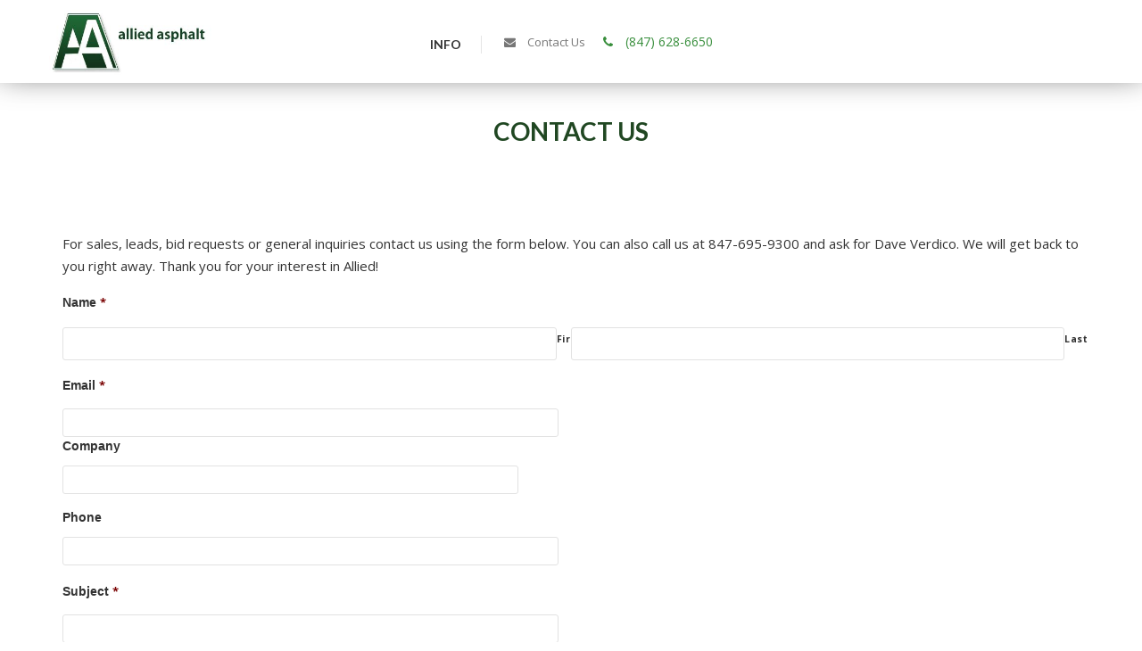

--- FILE ---
content_type: text/html; charset=UTF-8
request_url: https://www.alliedapc.com/contact-us/
body_size: 21147
content:
<!DOCTYPE html>
<html lang="en-US">
<head>
    <meta charset="UTF-8">
    <meta name="viewport" content="width=device-width, initial-scale=1.0">
    <meta http-equiv="X-UA-Compatible" content="IE=EmulateIE10">
    <link rel="pingback" href="https://www.alliedapc.com/xmlrpc.php">
    <meta name='robots' content='max-image-preview:large' />

	<!-- This site is optimized with the Yoast SEO plugin v15.8 - https://yoast.com/wordpress/plugins/seo/ -->
	<title>Contact Us - Allied Asphalt</title>
	<meta name="robots" content="index, follow, max-snippet:-1, max-image-preview:large, max-video-preview:-1" />
	<link rel="canonical" href="https://www.alliedapc.com/contact-us/" />
	<meta property="og:locale" content="en_US" />
	<meta property="og:type" content="article" />
	<meta property="og:title" content="Contact Us - Allied Asphalt" />
	<meta property="og:description" content="For sales, leads, bid requests or general inquiries contact us using the form below. You can also call us at 847-695-9300 and ask for Dave Verdico. We will get back to you right away. Thank you for your interest in Allied!" />
	<meta property="og:url" content="https://www.alliedapc.com/contact-us/" />
	<meta property="og:site_name" content="Allied Asphalt" />
	<meta property="article:modified_time" content="2013-04-01T13:13:09+00:00" />
	<meta name="twitter:card" content="summary" />
	<script type="application/ld+json" class="yoast-schema-graph">{"@context":"https://schema.org","@graph":[{"@type":"Organization","@id":"https://www.alliedapc.com/#organization","name":"Allied Asphalt","url":"https://www.alliedapc.com/","sameAs":[],"logo":{"@type":"ImageObject","@id":"https://www.alliedapc.com/#logo","inLanguage":"en-US","url":"https://www.alliedapc.com/wp-content/uploads/2017/04/aa-logo-text-only.jpg","width":370,"height":135,"caption":"Allied Asphalt"},"image":{"@id":"https://www.alliedapc.com/#logo"}},{"@type":"WebSite","@id":"https://www.alliedapc.com/#website","url":"https://www.alliedapc.com/","name":"Allied Asphalt","description":"","publisher":{"@id":"https://www.alliedapc.com/#organization"},"potentialAction":[{"@type":"SearchAction","target":"https://www.alliedapc.com/?s={search_term_string}","query-input":"required name=search_term_string"}],"inLanguage":"en-US"},{"@type":"WebPage","@id":"https://www.alliedapc.com/contact-us/#webpage","url":"https://www.alliedapc.com/contact-us/","name":"Contact Us - Allied Asphalt","isPartOf":{"@id":"https://www.alliedapc.com/#website"},"datePublished":"2013-03-29T08:03:36+00:00","dateModified":"2013-04-01T13:13:09+00:00","breadcrumb":{"@id":"https://www.alliedapc.com/contact-us/#breadcrumb"},"inLanguage":"en-US","potentialAction":[{"@type":"ReadAction","target":["https://www.alliedapc.com/contact-us/"]}]},{"@type":"BreadcrumbList","@id":"https://www.alliedapc.com/contact-us/#breadcrumb","itemListElement":[{"@type":"ListItem","position":1,"item":{"@type":"WebPage","@id":"https://www.alliedapc.com/contact-us/","url":"https://www.alliedapc.com/contact-us/","name":"Contact Us"}}]}]}</script>
	<!-- / Yoast SEO plugin. -->


<link rel='dns-prefetch' href='//www.google.com' />
<link rel='dns-prefetch' href='//fonts.googleapis.com' />
<link rel="alternate" type="application/rss+xml" title="Allied Asphalt &raquo; Feed" href="https://www.alliedapc.com/feed/" />
<link rel="alternate" type="application/rss+xml" title="Allied Asphalt &raquo; Comments Feed" href="https://www.alliedapc.com/comments/feed/" />
<link rel="alternate" title="oEmbed (JSON)" type="application/json+oembed" href="https://www.alliedapc.com/wp-json/oembed/1.0/embed?url=https%3A%2F%2Fwww.alliedapc.com%2Fcontact-us%2F" />
<link rel="alternate" title="oEmbed (XML)" type="text/xml+oembed" href="https://www.alliedapc.com/wp-json/oembed/1.0/embed?url=https%3A%2F%2Fwww.alliedapc.com%2Fcontact-us%2F&#038;format=xml" />
<style id='wp-img-auto-sizes-contain-inline-css' type='text/css'>
img:is([sizes=auto i],[sizes^="auto," i]){contain-intrinsic-size:3000px 1500px}
/*# sourceURL=wp-img-auto-sizes-contain-inline-css */
</style>
<style id='wp-emoji-styles-inline-css' type='text/css'>

	img.wp-smiley, img.emoji {
		display: inline !important;
		border: none !important;
		box-shadow: none !important;
		height: 1em !important;
		width: 1em !important;
		margin: 0 0.07em !important;
		vertical-align: -0.1em !important;
		background: none !important;
		padding: 0 !important;
	}
/*# sourceURL=wp-emoji-styles-inline-css */
</style>
<style id='wp-block-library-inline-css' type='text/css'>
:root{--wp-block-synced-color:#7a00df;--wp-block-synced-color--rgb:122,0,223;--wp-bound-block-color:var(--wp-block-synced-color);--wp-editor-canvas-background:#ddd;--wp-admin-theme-color:#007cba;--wp-admin-theme-color--rgb:0,124,186;--wp-admin-theme-color-darker-10:#006ba1;--wp-admin-theme-color-darker-10--rgb:0,107,160.5;--wp-admin-theme-color-darker-20:#005a87;--wp-admin-theme-color-darker-20--rgb:0,90,135;--wp-admin-border-width-focus:2px}@media (min-resolution:192dpi){:root{--wp-admin-border-width-focus:1.5px}}.wp-element-button{cursor:pointer}:root .has-very-light-gray-background-color{background-color:#eee}:root .has-very-dark-gray-background-color{background-color:#313131}:root .has-very-light-gray-color{color:#eee}:root .has-very-dark-gray-color{color:#313131}:root .has-vivid-green-cyan-to-vivid-cyan-blue-gradient-background{background:linear-gradient(135deg,#00d084,#0693e3)}:root .has-purple-crush-gradient-background{background:linear-gradient(135deg,#34e2e4,#4721fb 50%,#ab1dfe)}:root .has-hazy-dawn-gradient-background{background:linear-gradient(135deg,#faaca8,#dad0ec)}:root .has-subdued-olive-gradient-background{background:linear-gradient(135deg,#fafae1,#67a671)}:root .has-atomic-cream-gradient-background{background:linear-gradient(135deg,#fdd79a,#004a59)}:root .has-nightshade-gradient-background{background:linear-gradient(135deg,#330968,#31cdcf)}:root .has-midnight-gradient-background{background:linear-gradient(135deg,#020381,#2874fc)}:root{--wp--preset--font-size--normal:16px;--wp--preset--font-size--huge:42px}.has-regular-font-size{font-size:1em}.has-larger-font-size{font-size:2.625em}.has-normal-font-size{font-size:var(--wp--preset--font-size--normal)}.has-huge-font-size{font-size:var(--wp--preset--font-size--huge)}.has-text-align-center{text-align:center}.has-text-align-left{text-align:left}.has-text-align-right{text-align:right}.has-fit-text{white-space:nowrap!important}#end-resizable-editor-section{display:none}.aligncenter{clear:both}.items-justified-left{justify-content:flex-start}.items-justified-center{justify-content:center}.items-justified-right{justify-content:flex-end}.items-justified-space-between{justify-content:space-between}.screen-reader-text{border:0;clip-path:inset(50%);height:1px;margin:-1px;overflow:hidden;padding:0;position:absolute;width:1px;word-wrap:normal!important}.screen-reader-text:focus{background-color:#ddd;clip-path:none;color:#444;display:block;font-size:1em;height:auto;left:5px;line-height:normal;padding:15px 23px 14px;text-decoration:none;top:5px;width:auto;z-index:100000}html :where(.has-border-color){border-style:solid}html :where([style*=border-top-color]){border-top-style:solid}html :where([style*=border-right-color]){border-right-style:solid}html :where([style*=border-bottom-color]){border-bottom-style:solid}html :where([style*=border-left-color]){border-left-style:solid}html :where([style*=border-width]){border-style:solid}html :where([style*=border-top-width]){border-top-style:solid}html :where([style*=border-right-width]){border-right-style:solid}html :where([style*=border-bottom-width]){border-bottom-style:solid}html :where([style*=border-left-width]){border-left-style:solid}html :where(img[class*=wp-image-]){height:auto;max-width:100%}:where(figure){margin:0 0 1em}html :where(.is-position-sticky){--wp-admin--admin-bar--position-offset:var(--wp-admin--admin-bar--height,0px)}@media screen and (max-width:600px){html :where(.is-position-sticky){--wp-admin--admin-bar--position-offset:0px}}

/*# sourceURL=wp-block-library-inline-css */
</style><style id='global-styles-inline-css' type='text/css'>
:root{--wp--preset--aspect-ratio--square: 1;--wp--preset--aspect-ratio--4-3: 4/3;--wp--preset--aspect-ratio--3-4: 3/4;--wp--preset--aspect-ratio--3-2: 3/2;--wp--preset--aspect-ratio--2-3: 2/3;--wp--preset--aspect-ratio--16-9: 16/9;--wp--preset--aspect-ratio--9-16: 9/16;--wp--preset--color--black: #000000;--wp--preset--color--cyan-bluish-gray: #abb8c3;--wp--preset--color--white: #ffffff;--wp--preset--color--pale-pink: #f78da7;--wp--preset--color--vivid-red: #cf2e2e;--wp--preset--color--luminous-vivid-orange: #ff6900;--wp--preset--color--luminous-vivid-amber: #fcb900;--wp--preset--color--light-green-cyan: #7bdcb5;--wp--preset--color--vivid-green-cyan: #00d084;--wp--preset--color--pale-cyan-blue: #8ed1fc;--wp--preset--color--vivid-cyan-blue: #0693e3;--wp--preset--color--vivid-purple: #9b51e0;--wp--preset--gradient--vivid-cyan-blue-to-vivid-purple: linear-gradient(135deg,rgb(6,147,227) 0%,rgb(155,81,224) 100%);--wp--preset--gradient--light-green-cyan-to-vivid-green-cyan: linear-gradient(135deg,rgb(122,220,180) 0%,rgb(0,208,130) 100%);--wp--preset--gradient--luminous-vivid-amber-to-luminous-vivid-orange: linear-gradient(135deg,rgb(252,185,0) 0%,rgb(255,105,0) 100%);--wp--preset--gradient--luminous-vivid-orange-to-vivid-red: linear-gradient(135deg,rgb(255,105,0) 0%,rgb(207,46,46) 100%);--wp--preset--gradient--very-light-gray-to-cyan-bluish-gray: linear-gradient(135deg,rgb(238,238,238) 0%,rgb(169,184,195) 100%);--wp--preset--gradient--cool-to-warm-spectrum: linear-gradient(135deg,rgb(74,234,220) 0%,rgb(151,120,209) 20%,rgb(207,42,186) 40%,rgb(238,44,130) 60%,rgb(251,105,98) 80%,rgb(254,248,76) 100%);--wp--preset--gradient--blush-light-purple: linear-gradient(135deg,rgb(255,206,236) 0%,rgb(152,150,240) 100%);--wp--preset--gradient--blush-bordeaux: linear-gradient(135deg,rgb(254,205,165) 0%,rgb(254,45,45) 50%,rgb(107,0,62) 100%);--wp--preset--gradient--luminous-dusk: linear-gradient(135deg,rgb(255,203,112) 0%,rgb(199,81,192) 50%,rgb(65,88,208) 100%);--wp--preset--gradient--pale-ocean: linear-gradient(135deg,rgb(255,245,203) 0%,rgb(182,227,212) 50%,rgb(51,167,181) 100%);--wp--preset--gradient--electric-grass: linear-gradient(135deg,rgb(202,248,128) 0%,rgb(113,206,126) 100%);--wp--preset--gradient--midnight: linear-gradient(135deg,rgb(2,3,129) 0%,rgb(40,116,252) 100%);--wp--preset--font-size--small: 13px;--wp--preset--font-size--medium: 20px;--wp--preset--font-size--large: 36px;--wp--preset--font-size--x-large: 42px;--wp--preset--spacing--20: 0.44rem;--wp--preset--spacing--30: 0.67rem;--wp--preset--spacing--40: 1rem;--wp--preset--spacing--50: 1.5rem;--wp--preset--spacing--60: 2.25rem;--wp--preset--spacing--70: 3.38rem;--wp--preset--spacing--80: 5.06rem;--wp--preset--shadow--natural: 6px 6px 9px rgba(0, 0, 0, 0.2);--wp--preset--shadow--deep: 12px 12px 50px rgba(0, 0, 0, 0.4);--wp--preset--shadow--sharp: 6px 6px 0px rgba(0, 0, 0, 0.2);--wp--preset--shadow--outlined: 6px 6px 0px -3px rgb(255, 255, 255), 6px 6px rgb(0, 0, 0);--wp--preset--shadow--crisp: 6px 6px 0px rgb(0, 0, 0);}:where(.is-layout-flex){gap: 0.5em;}:where(.is-layout-grid){gap: 0.5em;}body .is-layout-flex{display: flex;}.is-layout-flex{flex-wrap: wrap;align-items: center;}.is-layout-flex > :is(*, div){margin: 0;}body .is-layout-grid{display: grid;}.is-layout-grid > :is(*, div){margin: 0;}:where(.wp-block-columns.is-layout-flex){gap: 2em;}:where(.wp-block-columns.is-layout-grid){gap: 2em;}:where(.wp-block-post-template.is-layout-flex){gap: 1.25em;}:where(.wp-block-post-template.is-layout-grid){gap: 1.25em;}.has-black-color{color: var(--wp--preset--color--black) !important;}.has-cyan-bluish-gray-color{color: var(--wp--preset--color--cyan-bluish-gray) !important;}.has-white-color{color: var(--wp--preset--color--white) !important;}.has-pale-pink-color{color: var(--wp--preset--color--pale-pink) !important;}.has-vivid-red-color{color: var(--wp--preset--color--vivid-red) !important;}.has-luminous-vivid-orange-color{color: var(--wp--preset--color--luminous-vivid-orange) !important;}.has-luminous-vivid-amber-color{color: var(--wp--preset--color--luminous-vivid-amber) !important;}.has-light-green-cyan-color{color: var(--wp--preset--color--light-green-cyan) !important;}.has-vivid-green-cyan-color{color: var(--wp--preset--color--vivid-green-cyan) !important;}.has-pale-cyan-blue-color{color: var(--wp--preset--color--pale-cyan-blue) !important;}.has-vivid-cyan-blue-color{color: var(--wp--preset--color--vivid-cyan-blue) !important;}.has-vivid-purple-color{color: var(--wp--preset--color--vivid-purple) !important;}.has-black-background-color{background-color: var(--wp--preset--color--black) !important;}.has-cyan-bluish-gray-background-color{background-color: var(--wp--preset--color--cyan-bluish-gray) !important;}.has-white-background-color{background-color: var(--wp--preset--color--white) !important;}.has-pale-pink-background-color{background-color: var(--wp--preset--color--pale-pink) !important;}.has-vivid-red-background-color{background-color: var(--wp--preset--color--vivid-red) !important;}.has-luminous-vivid-orange-background-color{background-color: var(--wp--preset--color--luminous-vivid-orange) !important;}.has-luminous-vivid-amber-background-color{background-color: var(--wp--preset--color--luminous-vivid-amber) !important;}.has-light-green-cyan-background-color{background-color: var(--wp--preset--color--light-green-cyan) !important;}.has-vivid-green-cyan-background-color{background-color: var(--wp--preset--color--vivid-green-cyan) !important;}.has-pale-cyan-blue-background-color{background-color: var(--wp--preset--color--pale-cyan-blue) !important;}.has-vivid-cyan-blue-background-color{background-color: var(--wp--preset--color--vivid-cyan-blue) !important;}.has-vivid-purple-background-color{background-color: var(--wp--preset--color--vivid-purple) !important;}.has-black-border-color{border-color: var(--wp--preset--color--black) !important;}.has-cyan-bluish-gray-border-color{border-color: var(--wp--preset--color--cyan-bluish-gray) !important;}.has-white-border-color{border-color: var(--wp--preset--color--white) !important;}.has-pale-pink-border-color{border-color: var(--wp--preset--color--pale-pink) !important;}.has-vivid-red-border-color{border-color: var(--wp--preset--color--vivid-red) !important;}.has-luminous-vivid-orange-border-color{border-color: var(--wp--preset--color--luminous-vivid-orange) !important;}.has-luminous-vivid-amber-border-color{border-color: var(--wp--preset--color--luminous-vivid-amber) !important;}.has-light-green-cyan-border-color{border-color: var(--wp--preset--color--light-green-cyan) !important;}.has-vivid-green-cyan-border-color{border-color: var(--wp--preset--color--vivid-green-cyan) !important;}.has-pale-cyan-blue-border-color{border-color: var(--wp--preset--color--pale-cyan-blue) !important;}.has-vivid-cyan-blue-border-color{border-color: var(--wp--preset--color--vivid-cyan-blue) !important;}.has-vivid-purple-border-color{border-color: var(--wp--preset--color--vivid-purple) !important;}.has-vivid-cyan-blue-to-vivid-purple-gradient-background{background: var(--wp--preset--gradient--vivid-cyan-blue-to-vivid-purple) !important;}.has-light-green-cyan-to-vivid-green-cyan-gradient-background{background: var(--wp--preset--gradient--light-green-cyan-to-vivid-green-cyan) !important;}.has-luminous-vivid-amber-to-luminous-vivid-orange-gradient-background{background: var(--wp--preset--gradient--luminous-vivid-amber-to-luminous-vivid-orange) !important;}.has-luminous-vivid-orange-to-vivid-red-gradient-background{background: var(--wp--preset--gradient--luminous-vivid-orange-to-vivid-red) !important;}.has-very-light-gray-to-cyan-bluish-gray-gradient-background{background: var(--wp--preset--gradient--very-light-gray-to-cyan-bluish-gray) !important;}.has-cool-to-warm-spectrum-gradient-background{background: var(--wp--preset--gradient--cool-to-warm-spectrum) !important;}.has-blush-light-purple-gradient-background{background: var(--wp--preset--gradient--blush-light-purple) !important;}.has-blush-bordeaux-gradient-background{background: var(--wp--preset--gradient--blush-bordeaux) !important;}.has-luminous-dusk-gradient-background{background: var(--wp--preset--gradient--luminous-dusk) !important;}.has-pale-ocean-gradient-background{background: var(--wp--preset--gradient--pale-ocean) !important;}.has-electric-grass-gradient-background{background: var(--wp--preset--gradient--electric-grass) !important;}.has-midnight-gradient-background{background: var(--wp--preset--gradient--midnight) !important;}.has-small-font-size{font-size: var(--wp--preset--font-size--small) !important;}.has-medium-font-size{font-size: var(--wp--preset--font-size--medium) !important;}.has-large-font-size{font-size: var(--wp--preset--font-size--large) !important;}.has-x-large-font-size{font-size: var(--wp--preset--font-size--x-large) !important;}
/*# sourceURL=global-styles-inline-css */
</style>

<style id='classic-theme-styles-inline-css' type='text/css'>
/*! This file is auto-generated */
.wp-block-button__link{color:#fff;background-color:#32373c;border-radius:9999px;box-shadow:none;text-decoration:none;padding:calc(.667em + 2px) calc(1.333em + 2px);font-size:1.125em}.wp-block-file__button{background:#32373c;color:#fff;text-decoration:none}
/*# sourceURL=/wp-includes/css/classic-themes.min.css */
</style>
<link rel='stylesheet' id='messenger_contacts-style-css' href='https://www.alliedapc.com/wp-content/plugins/DLS_Messenger/css/style.css?ver=6.9' type='text/css' media='all' />
<link rel='stylesheet' id='rs-plugin-settings-css' href='https://www.alliedapc.com/wp-content/plugins/revslider/public/assets/css/settings.css?ver=5.2.5' type='text/css' media='all' />
<style id='rs-plugin-settings-inline-css' type='text/css'>
#rs-demo-id {}
/*# sourceURL=rs-plugin-settings-inline-css */
</style>
<link rel='stylesheet' id='yamen-fonts-css' href='https://fonts.googleapis.com/css?family=Lato%3A400%2C100%2C100italic%2C300%2C300italic%2C400italic%2C700%2C700italic%7CRoboto+Slab%3A400%2C700%2C300%7COpen+Sans%3A400italic%2C400%2C700%2C600%2C300%2C800&#038;subset=latin' type='text/css' media='all' />
<link rel='stylesheet' id='yamen-reset-css' href='https://www.alliedapc.com/wp-content/themes/yamen/style/css/reset.css?ver=100' type='text/css' media='all' />
<link rel='stylesheet' id='bootstrap-css' href='https://www.alliedapc.com/wp-content/themes/yamen/style/css/bootstrap.min.css?ver=100' type='text/css' media='all' />
<link rel='stylesheet' id='font-awesome-css' href='https://www.alliedapc.com/wp-content/plugins/js_composer/assets/lib/bower/font-awesome/css/font-awesome.min.css?ver=4.11.2.1' type='text/css' media='all' />
<link rel='stylesheet' id='Stroke-Gap-Icons-css' href='https://www.alliedapc.com/wp-content/themes/yamen/style/css/Stroke-Gap-Icons.css?ver=100' type='text/css' media='all' />
<link rel='stylesheet' id='hover-css' href='https://www.alliedapc.com/wp-content/themes/yamen/style/css/hover.css?ver=100' type='text/css' media='all' />
<link rel='stylesheet' id='menu_sideslide-css' href='https://www.alliedapc.com/wp-content/themes/yamen/style/css/menu_sideslide.css?ver=100' type='text/css' media='all' />
<link rel='stylesheet' id='animate.css-css' href='https://www.alliedapc.com/wp-content/themes/yamen/style/css/animate.css?ver=100' type='text/css' media='all' />
<link rel='stylesheet' id='jquery.fancybox-css' href='https://www.alliedapc.com/wp-content/themes/yamen/style/css/jquery.fancybox.css?ver=100' type='text/css' media='all' />
<link rel='stylesheet' id='owl.carousel-css' href='https://www.alliedapc.com/wp-content/themes/yamen/style/css/owl.carousel.css?ver=100' type='text/css' media='all' />
<link rel='stylesheet' id='owl.theme-css' href='https://www.alliedapc.com/wp-content/themes/yamen/style/css/owl.theme.css?ver=100' type='text/css' media='all' />
<link rel='stylesheet' id='mediaelements-css-css' href='https://www.alliedapc.com/wp-content/themes/yamen/style/css/mediaelementplayer.css?ver=100' type='text/css' media='all' />
<link rel='stylesheet' id='yamen-main-style-css' href='https://www.alliedapc.com/wp-content/themes/yamen/style/css/style.css?ver=100' type='text/css' media='all' />
<link rel='stylesheet' id='yamen-responsive.css-css' href='https://www.alliedapc.com/wp-content/themes/yamen/style/css/responsive.css?ver=100' type='text/css' media='all' />
<link rel='stylesheet' id='yamen-color-css' href='https://www.alliedapc.com/wp-content/themes/yamen/style/css/color/Green.css?ver=100' type='text/css' media='all' />
<link rel='stylesheet' id='yamen-style-css' href='https://www.alliedapc.com/wp-content/themes/dls-child/style.css?ver=100' type='text/css' media='all' />
<link rel='stylesheet' id='popup-maker-site-css' href='//www.alliedapc.com/wp-content/uploads/pum/pum-site-styles.css?generated=1753815770&#038;ver=1.15.0' type='text/css' media='all' />
<link rel='stylesheet' id='gforms_reset_css-css' href='https://www.alliedapc.com/wp-content/plugins/gravityforms/css/formreset.min.css?ver=2.0.6' type='text/css' media='all' />
<link rel='stylesheet' id='gforms_formsmain_css-css' href='https://www.alliedapc.com/wp-content/plugins/gravityforms/css/formsmain.min.css?ver=2.0.6' type='text/css' media='all' />
<link rel='stylesheet' id='gforms_ready_class_css-css' href='https://www.alliedapc.com/wp-content/plugins/gravityforms/css/readyclass.min.css?ver=2.0.6' type='text/css' media='all' />
<link rel='stylesheet' id='gforms_browsers_css-css' href='https://www.alliedapc.com/wp-content/plugins/gravityforms/css/browsers.min.css?ver=2.0.6' type='text/css' media='all' />
<link rel='stylesheet' id='parent-theme-css' href='https://www.alliedapc.com/wp-content/themes/yamen/style.css?ver=6.9' type='text/css' media='all' />
<script type="text/javascript" src="https://www.alliedapc.com/wp-includes/js/jquery/jquery.min.js?ver=3.7.1" id="jquery-core-js"></script>
<script type="text/javascript" src="https://www.alliedapc.com/wp-includes/js/jquery/jquery-migrate.min.js?ver=3.4.1" id="jquery-migrate-js"></script>
<script type="text/javascript" src="https://www.alliedapc.com/wp-content/plugins/revslider/public/assets/js/jquery.themepunch.tools.min.js?ver=5.2.5" id="tp-tools-js"></script>
<script type="text/javascript" src="https://www.alliedapc.com/wp-content/plugins/revslider/public/assets/js/jquery.themepunch.revolution.min.js?ver=5.2.5" id="revmin-js"></script>
<script type="text/javascript" src="https://www.alliedapc.com/wp-content/plugins/gravityforms/js/jquery.json.js?ver=2.0.6" id="gform_json-js"></script>
<script type="text/javascript" src="https://www.alliedapc.com/wp-content/plugins/gravityforms/js/gravityforms.min.js?ver=2.0.6" id="gform_gravityforms-js"></script>
<script type="text/javascript" src="https://www.alliedapc.com/wp-content/plugins/gravityforms/js/jquery.maskedinput.min.js?ver=2.0.6" id="gform_masked_input-js"></script>
<link rel="https://api.w.org/" href="https://www.alliedapc.com/wp-json/" /><link rel="alternate" title="JSON" type="application/json" href="https://www.alliedapc.com/wp-json/wp/v2/pages/54" /><link rel="EditURI" type="application/rsd+xml" title="RSD" href="https://www.alliedapc.com/xmlrpc.php?rsd" />
<meta name="generator" content="WordPress 6.9" />
<link rel='shortlink' href='https://www.alliedapc.com/?p=54' />
<meta name="framework" content="Redux 4.1.24" /><!-- HTML5 shim and Respond.js IE8 support of HTML5 elements and media queries --><!--[if lt IE 9]><script src="https://www.alliedapc.com/wp-content/themes/yamen/style/js/html5shiv.js"></script><script src="https://www.alliedapc.com/wp-content/themes/yamen/style/js/respond.min.js"></script><![endif]--><style type="text/css">.recentcomments a{display:inline !important;padding:0 !important;margin:0 !important;}</style><meta name="generator" content="Powered by Visual Composer - drag and drop page builder for WordPress."/>
<!--[if lte IE 9]><link rel="stylesheet" type="text/css" href="https://www.alliedapc.com/wp-content/plugins/js_composer/assets/css/vc_lte_ie9.min.css" media="screen"><![endif]--><!--[if IE  8]><link rel="stylesheet" type="text/css" href="https://www.alliedapc.com/wp-content/plugins/js_composer/assets/css/vc-ie8.min.css" media="screen"><![endif]--><meta name="generator" content="Powered by Slider Revolution 5.2.5 - responsive, Mobile-Friendly Slider Plugin for WordPress with comfortable drag and drop interface." />
<link rel="icon" href="https://www.alliedapc.com/wp-content/uploads/2016/08/Allied-Asphalt-Logo-1.png" sizes="32x32" />
<link rel="icon" href="https://www.alliedapc.com/wp-content/uploads/2016/08/Allied-Asphalt-Logo-1.png" sizes="192x192" />
<link rel="apple-touch-icon" href="https://www.alliedapc.com/wp-content/uploads/2016/08/Allied-Asphalt-Logo-1.png" />
<meta name="msapplication-TileImage" content="https://www.alliedapc.com/wp-content/uploads/2016/08/Allied-Asphalt-Logo-1.png" />
<style id="ts_theme_options-dynamic-css" title="dynamic-css" class="redux-options-output">
				.Contact-Header .Email-Site p,
				.Icons-shopping-cart a span,
				.Login-Icons a,
				.Contact-h .Email-Site p,
				.Link-ul li a span
			{font-display:swap;}
				.Menu-Header ul li a
			{font-display:swap;}
				.yamm-fullwidth ul.dropdown-menu div h5,
				.navbar .yamm-fullwidth .dropdown-menu:not(.yamm-dropdown-menu) li a,
				.navbar .yamm-fullwidth .dropdown-menu:not(.yamm-dropdown-menu) li span
			{font-display:swap;}
				.Page-title .Title-Pages h2
			{font-display:swap;}
				.Page-title .Catogry-Pages p
			{font-display:swap;}
				.body-wrapper > article,
				.body-wrapper > article p,
				.features ul li,
				.Top-Plan h3,
				.Top-Plan h4,
				.features ul li span,
				.select a,
				.Top-Plan-2 h3,
				.Top-Plan-2 h4,
				.features-Plan ul li span,
				.Top-Plan h6,
				.Top-Plan span,
				.description-section p,
				.Title-Project h3,
				.Title-Project p,
				.Load-More a,
				.Title-Comment h3,
				#comments time,
				.Comments-Post ul li span a,
				.comment-reply-title,
				.comment-form p,
				.comment-form a,
				#comments p,
				#comments a,
				.comment-respond input[type=submit], input.btn-large,
				#filters a,
				.Title-masonry-portfolio h3,
				.Title-masonry-portfolio p,
				.Top-ProjectItem h2,
				.Top-ProjectItem p,
				.Title-thumbs-portfolio h3,
				.Title-thumbs-portfolio p,
				.content-single-page p,
				.data-news p,
				.data-news p a,
				.title-news p,
				.Get-news a,
				.nav-links a, 
				.nav-links span, 
				.nav-links a h2, 
				.page-links a, 
				.page-links span, 
				.pager li a, 
				.pager li span, 
				.pager li a h2,
				.sidebar_widget,
				.wpb_widgetised_column ul li a, 
				.SideBar-Blog ul li a,
				.Bottom-Title-Blog ul li p,
				.Post-Content p,
				.woocommerce .title-shop-content h2,
				.title-shop-categories a,
				.reviews-shop-content p,
				.woocommerce ul.product_list_widget li > a, .woocommerce ul.product_list_widget li .product-title,
				.woocommerce ul.product_list_widget li .quantity, .woocommerce ul.product_list_widget li .amount,
				.woocommerce .woocommerce-message .button, .woocommerce .widget.widget_shopping_cart .button, .woocommerce .widget.widget_price_filter button[type=submit],
				.table-layout ul li h5,
				.update-cart input#items-num,
				.woocommerce .update-cart input[type=submit], .woocommerce .update-cart a,
				.btn-mod, a.btn-mod,
				.body-wrapper > article select,
				#customer_details .woocommerce-billing-fields > h3,
				form.checkout.woocommerce-checkout label, 
				.form-row.create-account label, 
				.form-billing label,
				#ship-to-different-address label, span.Ship-to,
				.woocommerce-billing-fields > h3, .title-billing h3,
				.order-top ul li p,
				.order-top ul li span,
				.order-bottom ul li p,
				.order-bottom ul li span,
				.woocommerce #order_comments_field > label, .title-billing span,
				.product-name a,
				.product-total span,
				.shop_table .amount,
				.woocommerce.widget_layered_nav ul li a, .woocommerce.widget_product_categories ul li a, .Color-Block ul li p,
				.Title-Results p,
				.sort-by-select p,
				.woocommerce .woocommerce-ordering select,
				.style-msg,
				.Text-About h2,
				blockquote span,
				.btn-bck,
				.btn-notback,
				.block-Features a,
				.Block-Sec a,
				.Bottom-ClassServices a,
				.Title-progress h2,
				.bars-style5 .Title-progress h2,
				.bars-style6 .Title-progress h2,
				.bars-style5 .progress-bar p,
				.bars-style6 .progress-bar p,
				.Purchase-wrapper h3,
				.Purchase-wrapper h3 a,
				.Promo-style1 .Purchase-Click a,
				.Purchase h3,
				.Promo-style3 h2,
				.Promo-style2 .Purchase-Click a,
				.Purchase a,
				.Promo-style4 .Purchase-Click a,
				.Promo-style6 .Purchase-Click a,
				.Purchase-Click a,
				.section-content h4 a,
				ul.tab-nav:not(.tab-nav-lg) li a,
				ul.Process-tabs-navigation li a,
				.TextImg-Block a
			{font-display:swap;}
				.body-wrapper > article .Headline-Text h1, 
				.body-wrapper > article .Headline-Text h2, 
				.body-wrapper > article .Headline-Text h3, 
				.body-wrapper > article .Headline-Text h4, 
				.body-wrapper > article .Headline-Text h5, 
				.body-wrapper > article .Headline-Text h6,
				.body-wrapper > article .Team-block .Title-Team h2,
				.body-wrapper > article .Title-TeamBlock h4,
				.title-section h3,
				.Top-Title-Page h3,
				.title-news h2,
				.wpb_widgetised_column .Top-Block-Footer h2, 
				.SideBar-Blog .Top-Block-Footer h2, 
				.Top-Title-Page h3,
				.Top-Title-Blog h2,
				.body-wrapper > article h1,
				.body-wrapper > article h2,
				.body-wrapper > article h3,
				.body-wrapper > article h4,
				.body-wrapper > article h5,
				.body-wrapper > article h6,
				.Features-Block h3
			{font-display:swap;}
				.footer-wrapper .About p,
				.Contact-Footer ul li p,
				.tweets-footer ul li,
				.Post-f-title a h2,
				.Post-f-title p,
				.Post-f-title p a,
				.Top-Block-Footer h2,
				.Flickr-Footer p,
				.tagcloud a, .tags a,
				.Rights-Reserved h2,
				.Link-Footer ul li a,
				#footer-left .menu-item a,
				#footer-2 .widget:not(.widget_contact_details):not(.widget_flickr_images):not(.widget_rss):not(.widget_follow_us) li a, #footer-3 .widget:not(.widget_contact_details):not(.widget_flickr_images):not(.widget_rss):not(.widget_follow_us) li a, #menu-useful-links li a, .Links-Footer ul li a,
				#footer .widget_categories ul li a, .wpb_widgetised_column .widget_categories ul li a, .SideBar-Blog .widget_categories ul li a, #footer .widget_archive ul li a, .wpb_widgetised_column .widget_archive ul li a, .SideBar-Blog .widget_archive ul li a,
				#wp-calendar,
				#wp-calendar a,
				#footer-2 .widget_search input[type=search], #footer-3 .widget_search input[type=search], #footer .widget_search input[type=search], .SideBar-Blog input[type=search], .wpb_widgetised_column input[type=search], 
				.footer-wrapper select,
				.footer-wrapper a,
				.footer-wrapper .comment-author-link,
				.footer-wrapper .recentcomments,
				.footer-wrapper .rss-date,
				.footer-wrapper .rssSummary,
				.footer-wrapper cite

			{font-display:swap;}</style>	<style type="text/css">
		div.Top-Plan {
    background-color: #FFA000;
}

div.divcod10 {
    display: none;
}

div.Social-Footer {
    padding-top: 20px;
}
div#map_canvas ul {
    display: none;
}
.page-id-28 .inner,
.page-id-52 .inner,
.page-id-49 .inner,
.page-id-16 .inner {
    padding-top: 0px;
    padding-bottom: 39px;
}	</style>
	<noscript><style type="text/css"> .wpb_animate_when_almost_visible { opacity: 1; }</style></noscript></head>
<body class="wp-singular page-template-default page page-id-54 wp-theme-yamen wp-child-theme-dls-child style-light wpb-js-composer js-comp-ver-4.11.2.1 vc_responsive">
	

    
    
    <div class="content-wrap">
        <div id="home" class="body-wrapper">
            <!-- Start Section Header style3 -->

<section class="Header-Style5-sticky "  data-sticky="true">
	
	<!-- Start Navbar -->

	<div class="Navbar-Header-sticky navbar basic" data-sticky="true">
		<div class="container">
			<div class="row">
				<div class="Logo-Header col-md-4">
				<!-- <div class="basic-wrapper"> -->
															<a class=" " href="https://www.alliedapc.com/" title="Allied Asphalt">
						<img src="https://www.alliedapc.com/wp-content/uploads/2017/04/aa-logo-text-only.jpg" width="200" alt="Allied-Logo"> 
					</a>
				</div>
				<div class="show-mobile">
					
 <div class="Contact-Links">
	 
			<div class="Email-Site">
			<p>
				<span class="popmake-contact-form">
											<i class="fa fa-envelope"></i>
											<span class="preheader-text2 contact">Contact Us</span>
				</span>
			</p>
		</div>
					<div class="Email-Site">
			<p>
				<a href="tel:847-628-6650" onclick="gtag('event', 'header', {'event_category' : 'click to call', 'event_label' : '847-628-6650', 'value' : '1'});">
									<i class="fa fa-phone"></i>
								(847) 628-6650				</a>
			</p>
		</div>
			
			
</div>
					</div>
				<div class="right-wrapper">
					<div class="responsive-menu">
						<a class="responsive-menu pull-right" data-toggle="collapse" data-target=".navbar-collapse"><i class='fa fa-bars'></i></a>
					</div>
					
																				
				</div>

				<div class="pull-left navbar-collapse collapse" aria-expanded="false" style="height:1px">
					<div class="Menu-Header top-menu">
						<ul id="primary-nav" class="nav navbar-nav"><li id="menu-item-2442" class="menu-item menu-item-type-custom menu-item-object-custom menu-item-has-children menu-item-2442 parent-list dropdown"><a class=" dropdown-toggle js-activated " href="#">Info</a>
<ul class="dropdown-menu">
	<li id="menu-item-2440" class="menu-item menu-item-type-custom menu-item-object-custom menu-item-2440"><a class=" " href="http://www.alliedapc.com/products-and-pricing/">Products &#038; Pricing</a></li>
	<li id="menu-item-2438" class="menu-item menu-item-type-custom menu-item-object-custom menu-item-2438"><a class=" " href="http://www.alliedapc.com/our-locations/">Plant Locations</a></li>
	<li id="menu-item-3309" class="menu-item menu-item-type-post_type menu-item-object-page menu-item-3309"><a class=" " href="https://www.alliedapc.com/asphalt-concrete-recycling/">Concrete Recycling &#8211; Asphalt Recycling</a></li>
	<li id="menu-item-3307" class="menu-item menu-item-type-post_type menu-item-object-page menu-item-3307"><a class=" " href="https://www.alliedapc.com/asphalt-milling/">Asphalt Milling and Grinding</a></li>
	<li id="menu-item-3308" class="menu-item menu-item-type-post_type menu-item-object-page menu-item-3308"><a class=" " href="https://www.alliedapc.com/parking-lot-paving/">Parking Lot Paving</a></li>
	<li id="menu-item-3306" class="menu-item menu-item-type-post_type menu-item-object-page menu-item-3306"><a class=" " href="https://www.alliedapc.com/commercial-asphalt-paving/">Commercial Asphalt Paving</a></li>
	<li id="menu-item-2723" class="menu-item menu-item-type-post_type menu-item-object-page menu-item-2723"><a class=" " href="https://www.alliedapc.com/plant-notices/">Plant Notices</a></li>
	<li id="menu-item-2771" class="menu-item menu-item-type-post_type menu-item-object-page menu-item-2771"><a class=" " href="https://www.alliedapc.com/material-resources/">Construction Aggregate Sales</a></li>
	<li id="menu-item-2624" class="menu-item menu-item-type-custom menu-item-object-custom menu-item-2624"><a class=" " href="http://www.alliedapc.com/instant-alerts/">Instant Alerts</a></li>
	<li id="menu-item-2724" class="menu-item menu-item-type-post_type menu-item-object-page menu-item-2724"><a class=" " href="https://www.alliedapc.com/downloads/">Downloads</a></li>
</ul>
</li>
</ul>					</div>
				</div>

				<div class="last-thing">
					
 <div class="Contact-Links">
	 
			<div class="Email-Site">
			<p>
				<span class="popmake-contact-form">
											<i class="fa fa-envelope"></i>
											<span class="preheader-text2 contact">Contact Us</span>
				</span>
			</p>
		</div>
					<div class="Email-Site">
			<p>
				<a href="tel:847-628-6650" onclick="gtag('event', 'header', {'event_category' : 'click to call', 'event_label' : '847-628-6650', 'value' : '1'});">
									<i class="fa fa-phone"></i>
								(847) 628-6650				</a>
			</p>
		</div>
			
			
</div>
										</div>
			</div>
		</div>
	</div>

	<!-- End Navbar -->

</section>

<!-- End Section Header style3 -->            <!-- Start Pages Title -->

<section id="Page-title" class="Page-title-Style Page-title-Style-light">
		<div class="container inner-Pages">
    	<div class="row">
            <div class="Page-title ">
				<div class="col-md-12 Title-Pages">
                	<h2>Contact Us</h2>
                </div>
                <!--<div class="col-md-6 Catogry-Pages">
									</div>-->
            </div>
 		</div>
    </div>
</section>

<!-- End Pages Title -->	
<article id="post-54" class="post-54 page type-page status-publish hentry">
	<section><div class="container inner"><div class="row"><div class="col-md-12"><p>For sales, leads, bid requests or general inquiries contact us using the form below. You can also call us at 847-695-9300 and ask for Dave Verdico. We will get back to you right away. Thank you for your interest in Allied!</p>

                <div class='gf_browser_chrome gform_wrapper' id='gform_wrapper_1' ><form method='post' enctype='multipart/form-data'  id='gform_1'  action='/contact-us/'> 
 <input type='hidden' class='gforms-pum' value='{"closepopup":false,"closedelay":0,"openpopup":false,"openpopup_id":0}' />
                        <div class='gform_body'><ul id='gform_fields_1' class='gform_fields top_label form_sublabel_below description_below'><li id='field_1_1' class='gfield gfield_contains_required field_sublabel_below field_description_below' ><label class='gfield_label gfield_label_before_complex' for='input_1_1_3' >Name<span class='gfield_required'>*</span></label><div class='ginput_complex ginput_container no_prefix has_first_name no_middle_name has_last_name no_suffix gf_name_has_2 ginput_container_name' id='input_1_1'>
                            <span id='input_1_1_3_container' class='name_first' >
                                                    <input type='text' name='input_1.3' id='input_1_1_3' value='' aria-label='First name' tabindex='1'  aria-required="true" aria-invalid="false" />
                                                    <label for='input_1_1_3' >First</label>
                                               </span>
                            <span id='input_1_1_6_container' class='name_last' >
                                                    <input type='text' name='input_1.6' id='input_1_1_6' value='' aria-label='Last name' tabindex='2'  aria-required="true" aria-invalid="false" />
                                                    <label for='input_1_1_6' >Last</label>
                                                </span>
                            <div class='gf_clear gf_clear_complex'></div>
                        </div></li><li id='field_1_2' class='gfield gfield_contains_required field_sublabel_below field_description_below' ><label class='gfield_label' for='input_1_2' >Email<span class='gfield_required'>*</span></label><div class='ginput_container ginput_container_email'>
                            <input name='input_2' id='input_1_2' type='text' value='' class='medium' tabindex='3'   />
                        </div></li><li id='field_1_6' class='gfield field_sublabel_below field_description_below' ><label class='gfield_label' for='input_1_6' >Company</label><div class='ginput_container ginput_container_text'><input name='input_6' id='input_1_6' type='text' value='' class='medium'  tabindex='4'    aria-invalid="false" /></div></li><li id='field_1_3' class='gfield field_sublabel_below field_description_below' ><label class='gfield_label' for='input_1_3' >Phone</label><div class='ginput_container ginput_container_phone'><input name='input_3' id='input_1_3' type='text' value='' class='medium' tabindex='5'    aria-invalid="false" /></div></li><li id='field_1_4' class='gfield gfield_contains_required field_sublabel_below field_description_below' ><label class='gfield_label' for='input_1_4' >Subject<span class='gfield_required'>*</span></label><div class='ginput_container ginput_container_text'><input name='input_4' id='input_1_4' type='text' value='' class='medium'  tabindex='6'   aria-required="true" aria-invalid="false" /></div></li><li id='field_1_5' class='gfield gfield_contains_required field_sublabel_below field_description_below' ><label class='gfield_label' for='input_1_5' >Message<span class='gfield_required'>*</span></label><div class='ginput_container'><textarea name='input_5' id='input_1_5' class='textarea medium' tabindex='7'   aria-required="true" aria-invalid="false"   rows='10' cols='50'></textarea></div></li><li id='field_1_7' class='gfield field_sublabel_below field_description_below' ><label class='gfield_label' for='input_1_7' >CAPTCHA</label><div id='input_1_7' class='ginput_container ginput_recaptcha' data-sitekey='6LdQfLYUAAAAAE7G6ruJfQxjAgskOiy4xtseIUHA'  data-theme='light' ></div></li>
                            </ul></div>
        <div class='gform_footer top_label'> <input type='submit' id='gform_submit_button_1' class='gform_button button' value='Submit' tabindex='8' onclick='if(window["gf_submitting_1"]){return false;}  window["gf_submitting_1"]=true;  ' onkeypress='if( event.keyCode == 13 ){ if(window["gf_submitting_1"]){return false;} window["gf_submitting_1"]=true;  jQuery("#gform_1").trigger("submit",[true]); }' /> 
            <input type='hidden' class='gform_hidden' name='is_submit_1' value='1' />
            <input type='hidden' class='gform_hidden' name='gform_submit' value='1' />
            
            <input type='hidden' class='gform_hidden' name='gform_unique_id' value='' />
            <input type='hidden' class='gform_hidden' name='state_1' value='WyJbXSIsIjg1NDU1MmJiMmU2YzI5YzIzZTU0MzMxNDM0MGNkNWVkIl0=' />
            <input type='hidden' class='gform_hidden' name='gform_target_page_number_1' id='gform_target_page_number_1' value='0' />
            <input type='hidden' class='gform_hidden' name='gform_source_page_number_1' id='gform_source_page_number_1' value='1' />
            <input type='hidden' name='gform_field_values' value='' />
            
        </div>
                        </form>
                        </div><script type='text/javascript'> if(typeof gf_global == 'undefined') var gf_global = {"gf_currency_config":{"name":"U.S. Dollar","symbol_left":"$","symbol_right":"","symbol_padding":"","thousand_separator":",","decimal_separator":".","decimals":2},"base_url":"https:\/\/www.alliedapc.com\/wp-content\/plugins\/gravityforms","number_formats":[],"spinnerUrl":"https:\/\/www.alliedapc.com\/wp-content\/plugins\/gravityforms\/images\/spinner.gif"};jQuery(document).bind('gform_post_render', function(event, formId, currentPage){if(formId == 1) {if(!/(android)/i.test(navigator.userAgent)){jQuery('#input_1_3').mask('(999) 999-9999').bind('keypress', function(e){if(e.which == 13){jQuery(this).blur();} } );}} } );jQuery(document).bind('gform_post_conditional_logic', function(event, formId, fields, isInit){} );</script><script type='text/javascript'> jQuery(document).ready(function(){jQuery(document).trigger('gform_post_render', [1, 1]) } ); </script>
</div></div></div></section>	</article><!-- #post-## -->

				<!-- Start Footer -->


	<section id="footer" class="footer-wrapper ">
		<div class="container inner-f">
							<div class="row">
					<div class="Footer-Blocks">

						
						<div class="col-md-4">
															<div id="text-7" class="sidebar_widget widget widget_text"><div class="Top-Block-Footer"><h2>See The Entire Plote Portfolio</h2></div><div class="divcod20"></div>			<div class="textwidget"><a href="https://www.plotecompanies.com/" target="_blank"><img class="alignnone wp-image-2858 size-full" src="/wp-content/uploads/2016/11/Plote-Companies.png" alt="Plote Companies" width="200" height="67" /></a>
<br></br>
<p>We are committed to completing our projects safely while exceeding our client’s expectations.</p></div>
		</div>													</div>

						<div class="col-md-4">
															<div id="text-8" class="sidebar_widget widget widget_text">			<div class="textwidget"><div class = "Contact-Footer"><br /><p><span style="color: white;font-size: 11pt">Contact Information</span></p>
      <ul>
        
          <li><i class="fa fa fa-map-marker"></i>&nbsp;1100 Brandt Dr. | Hoffman Estates, IL 60192</li>        
          <li><i class="fa fa fa-phone"></i><a href="tel:847-628-6650" onclick="gtag('event', 'footer', {'event_category' : 'click to call', 'event_label' : '847-628-6650', 'value' : '1'});">&nbsp;(847) 628-6650</a></li>        
          <li><i class="fa fa fa-envelope"></i><a href="#" class="popmake-contact-form">Contact Us</a></li>              </ul>
</div></div>
		</div>													</div>

						<div class="col-md-4">
															<div id="follow-us-2" class="sidebar_widget widget widget_follow_us"><div class="Top-Block-Footer"><h3>Subscribe to Our Newsletter</h3></div><div class="divcod20"></div>    <div class="Bottom-Block-Footer">

                            <div class="Join-Footer">
              <div id="mc_embed_signup">
                [wysija_form id="1"]              </div>
            </div>
                    <div class="Social-join">
            <div class="Social-Footer">
              <ul class="icons-ul">
                                    <li class="facebook"><a href="https://www.facebook.com/Plote-Construction-Inc-134939619902832/" target="_blank" title="Facebook"><span class="fa fa-facebook hvr-icon-up"></span></a></li>
                                      <li class="linkedin"><a href="https://www.linkedin.com/company/1551024?trk=cws-btn-overview-0-0" target="_blank" title="LinkedIn"><span class="fa fa-linkedin hvr-icon-up"></span></a></li>
                                </ul>
            </div>
          </div>
            </div>

    </div>													</div>

											</div>
				</div>
			
					</div>
	</section>


<section id="Bottom-Footer" class="style-default">
	<div class="container inner-f">
    	<div class="row">
			<div class="col-md-6">
            	<div class="Rights-Reserved">
                	<h3>© 2017 Allied Asphalt, Inc. All Rights Reserved  </h3>
						
										
                </div>
            </div>
			<div class="col-md-6 text-right">
            	<div class="Link-Footer">
					                </div>
            </div>
		</div>
    </div>
</section>

<!-- End Footer -->			</div><!-- .body-wrapper -->

			<!-- Back to top Link -->
		<div id="to-top" class="main-bg"><span class="fa fa-chevron-up"></span></div>
	</div>
	<!-- End wrapper -->


<!-- Global site tag (gtag.js) - Google Analytics -->
<script async src="https://www.googletagmanager.com/gtag/js?id=UA-32458340-1"></script>
<script>
  window.dataLayer = window.dataLayer || [];
  function gtag(){dataLayer.push(arguments);}
  gtag('js', new Date());

  gtag('config', 'UA-32458340-1');
</script>


<script type="speculationrules">
{"prefetch":[{"source":"document","where":{"and":[{"href_matches":"/*"},{"not":{"href_matches":["/wp-*.php","/wp-admin/*","/wp-content/uploads/*","/wp-content/*","/wp-content/plugins/*","/wp-content/themes/dls-child/*","/wp-content/themes/yamen/*","/*\\?(.+)"]}},{"not":{"selector_matches":"a[rel~=\"nofollow\"]"}},{"not":{"selector_matches":".no-prefetch, .no-prefetch a"}}]},"eagerness":"conservative"}]}
</script>
<style type="text/css">.wpseo-map-canvas img { max-width: none !important; }</style>
<script type="text/javascript">
			var map_0;
			var directionsDisplay_0;

			function wpseo_map_init() {
				var location_data = new Array();
location_data.push( {
				'name': 'Bartlett Plant',
				'url': 'https://www.alliedapc.com/locations/bartlett-plant/',
				'address': "<div id=\"wpseo_location-3087\" class=\"wpseo-location\"><div class=\"wpseo-address-wrapper\"><div class=\"street-address\">2200 Graham Street<\/div><span class=\"locality\"> Bartlett<\/span> <span class=\"postal-code\">60103<\/span><\/div><span class=\"wpseo-phone\">Phone: <a href=\"tel:6302896080\" class=\"tel\"><span>(630) 289-6080<\/span><\/a><\/span><br\/><span class=\"wpseo-fax\">Fax: <span class=\"tel\">(630) 497-0818<\/span><\/span><br\/><\/div>",
				'country': 'United States (US)',
				'show_country': false,
				'url': 'https://www.alliedapc.com/locations/bartlett-plant/',
				'show_url': false,
				'email': '',
				'show_email': false,
				'phone': '(630) 289-6080',
				'phone_2nd': '',
				'lat': 42.0088065,
				'long': -88.260255,
				'custom_marker': '',
				'categories': [],
				'self_url': 'https://www.alliedapc.com/our-locations/bartlett-plant/',
			} );
location_data.push( {
				'name': 'Franklin Park Plant',
				'url': 'https://www.alliedapc.com/locations/franklin-plant/',
				'address': "<div id=\"wpseo_location-3089\" class=\"wpseo-location\"><div class=\"wpseo-address-wrapper\"><div class=\"street-address\">10555 Waveland Ave.<\/div><span class=\"locality\"> Franklin Park Plant<\/span> <span class=\"postal-code\">60131<\/span><\/div><span class=\"wpseo-phone\">Phone: <a href=\"tel:8472339848\" class=\"tel\"><span>(847) 233-9848<\/span><\/a><\/span><br\/><span class=\"wpseo-fax\">Fax: <span class=\"tel\">(847) 233-9772<\/span><\/span><br\/><\/div>",
				'country': 'United States (US)',
				'show_country': false,
				'url': 'https://www.alliedapc.com/locations/franklin-plant/',
				'show_url': false,
				'email': '',
				'show_email': false,
				'phone': '(847) 233-9848',
				'phone_2nd': '',
				'lat': 41.946139031263414,
				'long': -87.89080751827697,
				'custom_marker': '',
				'categories': [],
				'self_url': 'https://www.alliedapc.com/our-locations/franklin-plant/',
			} );
location_data.push( {
				'name': 'Huntley Plant',
				'url': 'https://www.alliedapc.com/locations/huntley-plant/',
				'address': "<div id=\"wpseo_location-3091\" class=\"wpseo-location\"><div class=\"wpseo-address-wrapper\"><div class=\"street-address\">11900 Raymond Ct.<\/div><span class=\"locality\"> Huntley<\/span> <span class=\"postal-code\">60142<\/span><\/div><span class=\"wpseo-phone\">Phone: <a href=\"tel:8476692200\" class=\"tel\"><span>(847) 669-2200<\/span><\/a><\/span><br\/><span class=\"wpseo-fax\">Fax: <span class=\"tel\">(847) 669-2213<\/span><\/span><br\/><\/div>",
				'country': 'United States (US)',
				'show_country': false,
				'url': 'https://www.alliedapc.com/locations/huntley-plant/',
				'show_url': false,
				'email': '',
				'show_email': false,
				'phone': '(847) 669-2200',
				'phone_2nd': '',
				'lat': 42.1547535,
				'long': -88.4263813,
				'custom_marker': '',
				'categories': [],
				'self_url': 'https://www.alliedapc.com/our-locations/huntley-plant/',
			} );
location_data.push( {
				'name': 'West Chicago',
				'url': 'https://www.alliedapc.com/locations/west-chicago/',
				'address': "<div id=\"wpseo_location-3085\" class=\"wpseo-location\"><div class=\"wpseo-address-wrapper\"><div class=\"street-address\">1555 W. Washington Street<\/div><span class=\"locality\"> West Chicago<\/span> <span class=\"postal-code\">60185<\/span><\/div><span class=\"wpseo-phone\">Phone: <a href=\"tel:6302935570\" class=\"tel\"><span>(630) 293-5570<\/span><\/a><\/span><br\/><span class=\"wpseo-fax\">Fax: <span class=\"tel\">(630) 293-5452<\/span><\/span><br\/><\/div>",
				'country': 'United States (US)',
				'show_country': false,
				'url': 'https://www.alliedapc.com/locations/west-chicago/',
				'show_url': false,
				'email': '',
				'show_email': false,
				'phone': '(630) 293-5570',
				'phone_2nd': '',
				'lat': 41.8789666,
				'long': -88.2342515,
				'custom_marker': '',
				'categories': [],
				'self_url': 'https://www.alliedapc.com/our-locations/west-chicago/',
			} );

				map_0 = wpseo_show_map( location_data, 0, 42.01686005, -88.158594409138, 9, "roadmap", "1", "1", "", "", "" );
				directionsDisplay_0 = wpseo_get_directions(map_0, location_data, 0, "");
			}

			if( window.addEventListener )
				window.addEventListener( "load", wpseo_map_init, false );
			else if(window.attachEvent )
				window.attachEvent( "onload", wpseo_map_init);
		</script>
<div id="pum-3462" class="pum pum-overlay pum-theme-333 pum-theme-default-theme popmake-overlay click_open" data-popmake="{&quot;id&quot;:3462,&quot;slug&quot;:&quot;price-list&quot;,&quot;theme_id&quot;:333,&quot;cookies&quot;:[],&quot;triggers&quot;:[{&quot;type&quot;:&quot;click_open&quot;,&quot;settings&quot;:{&quot;extra_selectors&quot;:&quot;&quot;,&quot;cookie_name&quot;:null}}],&quot;mobile_disabled&quot;:null,&quot;tablet_disabled&quot;:null,&quot;meta&quot;:{&quot;display&quot;:{&quot;stackable&quot;:false,&quot;overlay_disabled&quot;:false,&quot;scrollable_content&quot;:false,&quot;disable_reposition&quot;:false,&quot;size&quot;:&quot;small&quot;,&quot;responsive_min_width&quot;:&quot;0%&quot;,&quot;responsive_min_width_unit&quot;:false,&quot;responsive_max_width&quot;:&quot;100%&quot;,&quot;responsive_max_width_unit&quot;:false,&quot;custom_width&quot;:&quot;640px&quot;,&quot;custom_width_unit&quot;:false,&quot;custom_height&quot;:&quot;380px&quot;,&quot;custom_height_unit&quot;:false,&quot;custom_height_auto&quot;:false,&quot;location&quot;:&quot;center top&quot;,&quot;position_from_trigger&quot;:false,&quot;position_top&quot;:&quot;100&quot;,&quot;position_left&quot;:&quot;0&quot;,&quot;position_bottom&quot;:&quot;0&quot;,&quot;position_right&quot;:&quot;0&quot;,&quot;position_fixed&quot;:false,&quot;animation_type&quot;:&quot;fade&quot;,&quot;animation_speed&quot;:&quot;350&quot;,&quot;animation_origin&quot;:&quot;center top&quot;,&quot;overlay_zindex&quot;:false,&quot;zindex&quot;:&quot;1999999999&quot;},&quot;close&quot;:{&quot;text&quot;:&quot;&quot;,&quot;button_delay&quot;:&quot;0&quot;,&quot;overlay_click&quot;:false,&quot;esc_press&quot;:false,&quot;f4_press&quot;:false},&quot;click_open&quot;:[]}}" role="dialog" aria-hidden="true" aria-labelledby="pum_popup_title_3462">

	<div id="popmake-3462" class="pum-container popmake theme-333 pum-responsive pum-responsive-small responsive size-small">

				

				            <div id="pum_popup_title_3462" class="pum-title popmake-title">
				Price List			</div>
		

		

				<div class="pum-content popmake-content">
			<p>Please contact Catherine Sena for pricing</p>
<p>Phone: 847-560-1091 (leave detailed message if no answer)</p>
<p>Email: <a href="mailto:csena@plote.com">csena@plote.com</a></p>
		</div>


				

				            <button type="button" class="pum-close popmake-close" aria-label="Close">
			CLOSE            </button>
		
	</div>

</div>
<div id="pum-2626" class="pum pum-overlay pum-theme-338 pum-theme-framed-border popmake-overlay click_open" data-popmake="{&quot;id&quot;:2626,&quot;slug&quot;:&quot;contact-form&quot;,&quot;theme_id&quot;:338,&quot;cookies&quot;:[],&quot;triggers&quot;:[{&quot;type&quot;:&quot;click_open&quot;,&quot;settings&quot;:{&quot;cookie_name&quot;:&quot;&quot;,&quot;extra_selectors&quot;:&quot;&quot;,&quot;do_default&quot;:null,&quot;cookie&quot;:{&quot;name&quot;:null}}}],&quot;mobile_disabled&quot;:null,&quot;tablet_disabled&quot;:null,&quot;meta&quot;:{&quot;display&quot;:{&quot;responsive_min_width&quot;:&quot;0%&quot;,&quot;responsive_max_width&quot;:&quot;100%&quot;,&quot;position_bottom&quot;:&quot;0&quot;,&quot;position_right&quot;:&quot;0&quot;,&quot;position_left&quot;:&quot;0&quot;,&quot;stackable&quot;:false,&quot;overlay_disabled&quot;:false,&quot;scrollable_content&quot;:false,&quot;disable_reposition&quot;:&quot;1&quot;,&quot;size&quot;:&quot;medium&quot;,&quot;responsive_min_width_unit&quot;:false,&quot;responsive_max_width_unit&quot;:false,&quot;custom_width&quot;:&quot;640px&quot;,&quot;custom_width_unit&quot;:false,&quot;custom_height&quot;:&quot;380px&quot;,&quot;custom_height_unit&quot;:false,&quot;custom_height_auto&quot;:false,&quot;location&quot;:&quot;center top&quot;,&quot;position_from_trigger&quot;:false,&quot;position_top&quot;:&quot;100&quot;,&quot;position_fixed&quot;:false,&quot;animation_type&quot;:&quot;fade&quot;,&quot;animation_speed&quot;:&quot;350&quot;,&quot;animation_origin&quot;:&quot;center top&quot;,&quot;overlay_zindex&quot;:false,&quot;zindex&quot;:&quot;1999999999&quot;},&quot;close&quot;:{&quot;text&quot;:&quot;&quot;,&quot;button_delay&quot;:&quot;0&quot;,&quot;overlay_click&quot;:false,&quot;esc_press&quot;:false,&quot;f4_press&quot;:false},&quot;click_open&quot;:[]}}" role="dialog" aria-hidden="true" aria-labelledby="pum_popup_title_2626">

	<div id="popmake-2626" class="pum-container popmake theme-338 pum-responsive pum-responsive-medium responsive size-medium">

				

				            <div id="pum_popup_title_2626" class="pum-title popmake-title">
				Contact Us			</div>
		

		

				<div class="pum-content popmake-content">
			<section  class="vc_section section"><div class="container"><div class="row"><div class="wpb_column col-md-6 has-padding">
                <div class='gf_browser_chrome gform_wrapper' id='gform_wrapper_1' ><form method='post' enctype='multipart/form-data'  id='gform_1'  action='/contact-us/'> 
 <input type='hidden' class='gforms-pum' value='{"closepopup":false,"closedelay":0,"openpopup":false,"openpopup_id":0}' />
                        <div class='gform_body'><ul id='gform_fields_1' class='gform_fields top_label form_sublabel_below description_below'><li id='field_1_1' class='gfield gfield_contains_required field_sublabel_below field_description_below' ><label class='gfield_label gfield_label_before_complex' for='input_1_1_3' >Name<span class='gfield_required'>*</span></label><div class='ginput_complex ginput_container no_prefix has_first_name no_middle_name has_last_name no_suffix gf_name_has_2 ginput_container_name' id='input_1_1'>
                            <span id='input_1_1_3_container' class='name_first' >
                                                    <input type='text' name='input_1.3' id='input_1_1_3' value='' aria-label='First name' tabindex='1'  aria-required="true" aria-invalid="false" />
                                                    <label for='input_1_1_3' >First</label>
                                               </span>
                            <span id='input_1_1_6_container' class='name_last' >
                                                    <input type='text' name='input_1.6' id='input_1_1_6' value='' aria-label='Last name' tabindex='2'  aria-required="true" aria-invalid="false" />
                                                    <label for='input_1_1_6' >Last</label>
                                                </span>
                            <div class='gf_clear gf_clear_complex'></div>
                        </div></li><li id='field_1_2' class='gfield gfield_contains_required field_sublabel_below field_description_below' ><label class='gfield_label' for='input_1_2' >Email<span class='gfield_required'>*</span></label><div class='ginput_container ginput_container_email'>
                            <input name='input_2' id='input_1_2' type='text' value='' class='medium' tabindex='3'   />
                        </div></li><li id='field_1_6' class='gfield field_sublabel_below field_description_below' ><label class='gfield_label' for='input_1_6' >Company</label><div class='ginput_container ginput_container_text'><input name='input_6' id='input_1_6' type='text' value='' class='medium'  tabindex='4'    aria-invalid="false" /></div></li><li id='field_1_3' class='gfield field_sublabel_below field_description_below' ><label class='gfield_label' for='input_1_3' >Phone</label><div class='ginput_container ginput_container_phone'><input name='input_3' id='input_1_3' type='text' value='' class='medium' tabindex='5'    aria-invalid="false" /></div></li><li id='field_1_4' class='gfield gfield_contains_required field_sublabel_below field_description_below' ><label class='gfield_label' for='input_1_4' >Subject<span class='gfield_required'>*</span></label><div class='ginput_container ginput_container_text'><input name='input_4' id='input_1_4' type='text' value='' class='medium'  tabindex='6'   aria-required="true" aria-invalid="false" /></div></li><li id='field_1_5' class='gfield gfield_contains_required field_sublabel_below field_description_below' ><label class='gfield_label' for='input_1_5' >Message<span class='gfield_required'>*</span></label><div class='ginput_container'><textarea name='input_5' id='input_1_5' class='textarea medium' tabindex='7'   aria-required="true" aria-invalid="false"   rows='10' cols='50'></textarea></div></li><li id='field_1_7' class='gfield field_sublabel_below field_description_below' ><label class='gfield_label' for='input_1_7' >CAPTCHA</label><div id='input_1_7' class='ginput_container ginput_recaptcha' data-sitekey='6LdQfLYUAAAAAE7G6ruJfQxjAgskOiy4xtseIUHA'  data-theme='light' ></div></li>
                            </ul></div>
        <div class='gform_footer top_label'> <input type='submit' id='gform_submit_button_1' class='gform_button button' value='Submit' tabindex='8' onclick='if(window["gf_submitting_1"]){return false;}  window["gf_submitting_1"]=true;  ' onkeypress='if( event.keyCode == 13 ){ if(window["gf_submitting_1"]){return false;} window["gf_submitting_1"]=true;  jQuery("#gform_1").trigger("submit",[true]); }' /> 
            <input type='hidden' class='gform_hidden' name='is_submit_1' value='1' />
            <input type='hidden' class='gform_hidden' name='gform_submit' value='1' />
            
            <input type='hidden' class='gform_hidden' name='gform_unique_id' value='' />
            <input type='hidden' class='gform_hidden' name='state_1' value='WyJbXSIsIjg1NDU1MmJiMmU2YzI5YzIzZTU0MzMxNDM0MGNkNWVkIl0=' />
            <input type='hidden' class='gform_hidden' name='gform_target_page_number_1' id='gform_target_page_number_1' value='0' />
            <input type='hidden' class='gform_hidden' name='gform_source_page_number_1' id='gform_source_page_number_1' value='1' />
            <input type='hidden' name='gform_field_values' value='' />
            
        </div>
                        </form>
                        </div><script type='text/javascript'> if(typeof gf_global == 'undefined') var gf_global = {"gf_currency_config":{"name":"U.S. Dollar","symbol_left":"$","symbol_right":"","symbol_padding":"","thousand_separator":",","decimal_separator":".","decimals":2},"base_url":"https:\/\/www.alliedapc.com\/wp-content\/plugins\/gravityforms","number_formats":[],"spinnerUrl":"https:\/\/www.alliedapc.com\/wp-content\/plugins\/gravityforms\/images\/spinner.gif"};jQuery(document).bind('gform_post_render', function(event, formId, currentPage){if(formId == 1) {if(!/(android)/i.test(navigator.userAgent)){jQuery('#input_1_3').mask('(999) 999-9999').bind('keypress', function(e){if(e.which == 13){jQuery(this).blur();} } );}} } );jQuery(document).bind('gform_post_conditional_logic', function(event, formId, fields, isInit){} );</script><script type='text/javascript'> jQuery(document).ready(function(){jQuery(document).trigger('gform_post_render', [1, 1]) } ); </script></div></p>
<p><div class="wpb_column col-md-6 has-padding"><div id="map_canvas" class="wpseo-map-canvas" style="max-width: 100%; width: 300px; height: 600px;"><ul><li><a href="https://www.alliedapc.com/locations/bartlett-plant/">Bartlett Plant</a><script type="application/ld+json">{"@context":"http:\/\/schema.org","name":"Bartlett Plant","url":"https:\/\/www.alliedapc.com\/locations\/bartlett-plant\/","@type":"Corporation","image":"","logo":false,"address":{"@type":"PostalAddress","streetAddress":"2200 Graham Street","addressLocality":"Bartlett","postalCode":"60103","addressRegion":"IL","addressCountry":"US"},"geo":{"@type":"GeoCoordinates","latitude":"42.0088065","longitude":"-88.260255"},"openingHours":["Mo 12:00 AM-12:00 AM","Tu 12:00 AM-12:00 AM","We 12:00 AM-12:00 AM","Th 12:00 AM-12:00 AM","Fr 12:00 AM-12:00 AM","Sa 12:00 AM-12:00 AM","Su 12:00 AM-12:00 AM"],"telePhone":"(630) 289-6080","faxNumber":"(630) 497-0818"}</script></li><li><a href="https://www.alliedapc.com/locations/franklin-plant/">Franklin Park Plant</a><script type="application/ld+json">{"@context":"http:\/\/schema.org","name":"Franklin Park Plant","url":"https:\/\/www.alliedapc.com\/locations\/franklin-plant\/","@type":"Corporation","image":"","logo":false,"address":{"@type":"PostalAddress","streetAddress":"10555 Waveland Ave.","addressLocality":"Franklin Park Plant","postalCode":"60131","addressRegion":"IL","addressCountry":"US"},"geo":{"@type":"GeoCoordinates","latitude":"41.946139031263414","longitude":"-87.89080751827697"},"openingHours":["Mo 12:00 AM-12:00 AM","Tu 12:00 AM-12:00 AM","We 12:00 AM-12:00 AM","Th 12:00 AM-12:00 AM","Fr 12:00 AM-12:00 AM","Sa 12:00 AM-12:00 AM","Su 12:00 AM-12:00 AM"],"telePhone":"(847) 233-9848","faxNumber":"(847) 233-9772"}</script></li><li><a href="https://www.alliedapc.com/locations/huntley-plant/">Huntley Plant</a><script type="application/ld+json">{"@context":"http:\/\/schema.org","name":"Huntley Plant","url":"https:\/\/www.alliedapc.com\/locations\/huntley-plant\/","@type":"Corporation","image":"","logo":false,"address":{"@type":"PostalAddress","streetAddress":"11900 Raymond Ct.","addressLocality":"Huntley","postalCode":"60142","addressRegion":"IL","addressCountry":"US"},"geo":{"@type":"GeoCoordinates","latitude":"42.1547535","longitude":"-88.4263813"},"openingHours":["Mo 12:00 AM-12:00 AM","Tu 12:00 AM-12:00 AM","We 12:00 AM-12:00 AM","Th 12:00 AM-12:00 AM","Fr 12:00 AM-12:00 AM","Sa 12:00 AM-12:00 AM","Su 12:00 AM-12:00 AM"],"telePhone":"(847) 669-2200","faxNumber":"(847) 669-2213"}</script></li><li><a href="https://www.alliedapc.com/locations/west-chicago/">West Chicago</a><script type="application/ld+json">{"@context":"http:\/\/schema.org","name":"West Chicago","url":"https:\/\/www.alliedapc.com\/locations\/west-chicago\/","@type":"Corporation","image":"","logo":false,"address":{"@type":"PostalAddress","streetAddress":"1555 W. Washington Street","addressLocality":"West Chicago","postalCode":"60185","addressRegion":"IL","addressCountry":"US"},"geo":{"@type":"GeoCoordinates","latitude":"41.8789666","longitude":"-88.2342515"},"openingHours":["Mo 12:00 AM-12:00 AM","Tu 12:00 AM-12:00 AM","We 12:00 AM-12:00 AM","Th 12:00 AM-12:00 AM","Fr 12:00 AM-12:00 AM","Sa 12:00 AM-12:00 AM","Su 12:00 AM-12:00 AM"],"telePhone":"(630) 293-5570","faxNumber":"(630) 293-5452"}</script></li></ul></div></div></p>
<p></div></div></section>
		</div>


				

				            <button type="button" class="pum-close popmake-close" aria-label="Close">
			×            </button>
		
	</div>

</div>
<div id="pum-2772" class="pum pum-overlay pum-theme-338 pum-theme-framed-border popmake-overlay click_open" data-popmake="{&quot;id&quot;:2772,&quot;slug&quot;:&quot;request-a-quote&quot;,&quot;theme_id&quot;:338,&quot;cookies&quot;:[],&quot;triggers&quot;:[{&quot;type&quot;:&quot;click_open&quot;,&quot;settings&quot;:{&quot;extra_selectors&quot;:&quot;&quot;,&quot;do_default&quot;:null,&quot;cookie&quot;:{&quot;name&quot;:null}}}],&quot;mobile_disabled&quot;:null,&quot;tablet_disabled&quot;:null,&quot;meta&quot;:{&quot;display&quot;:{&quot;responsive_min_width&quot;:false,&quot;responsive_max_width&quot;:false,&quot;position_bottom&quot;:false,&quot;position_right&quot;:false,&quot;position_left&quot;:false,&quot;stackable&quot;:false,&quot;overlay_disabled&quot;:false,&quot;scrollable_content&quot;:false,&quot;disable_reposition&quot;:&quot;1&quot;,&quot;size&quot;:&quot;medium&quot;,&quot;responsive_min_width_unit&quot;:&quot;px&quot;,&quot;responsive_max_width_unit&quot;:&quot;px&quot;,&quot;custom_width&quot;:&quot;640px&quot;,&quot;custom_width_unit&quot;:false,&quot;custom_height&quot;:&quot;380px&quot;,&quot;custom_height_unit&quot;:false,&quot;custom_height_auto&quot;:false,&quot;location&quot;:&quot;center top&quot;,&quot;position_from_trigger&quot;:false,&quot;position_top&quot;:&quot;50&quot;,&quot;position_fixed&quot;:false,&quot;animation_type&quot;:&quot;fade&quot;,&quot;animation_speed&quot;:&quot;350&quot;,&quot;animation_origin&quot;:&quot;center top&quot;,&quot;overlay_zindex&quot;:&quot;1999999991&quot;,&quot;zindex&quot;:&quot;1999999999&quot;},&quot;close&quot;:{&quot;text&quot;:&quot;&quot;,&quot;button_delay&quot;:&quot;0&quot;,&quot;overlay_click&quot;:false,&quot;esc_press&quot;:false,&quot;f4_press&quot;:false},&quot;click_open&quot;:[]}}" role="dialog" aria-hidden="true" aria-labelledby="pum_popup_title_2772">

	<div id="popmake-2772" class="pum-container popmake theme-338 pum-responsive pum-responsive-medium responsive size-medium">

				

				            <div id="pum_popup_title_2772" class="pum-title popmake-title">
				Request a Quote			</div>
		

		

				<div class="pum-content popmake-content">
			
                <div class='gf_browser_chrome gform_wrapper' id='gform_wrapper_2' ><form method='post' enctype='multipart/form-data'  id='gform_2'  action='/contact-us/'> 
 <input type='hidden' class='gforms-pum' value='{"closepopup":false,"closedelay":0,"openpopup":false,"openpopup_id":0}' />
                        <div class='gform_body'><ul id='gform_fields_2' class='gform_fields top_label form_sublabel_below description_below'><li id='field_2_1' class='gfield field_sublabel_below field_description_below' ><label class='gfield_label' for='input_2_1' >Company Name</label><div class='ginput_container ginput_container_text'><input name='input_1' id='input_2_1' type='text' value='' class='medium'  tabindex='1'    aria-invalid="false" /></div></li><li id='field_2_3' class='gfield field_sublabel_below field_description_below' ><label class='gfield_label' for='input_2_3' >Contact Name</label><div class='ginput_container ginput_container_text'><input name='input_3' id='input_2_3' type='text' value='' class='medium'  tabindex='2'    aria-invalid="false" /></div></li><li id='field_2_4' class='gfield field_sublabel_below field_description_below' ><label class='gfield_label' for='input_2_4' >Phone</label><div class='ginput_container ginput_container_phone'><input name='input_4' id='input_2_4' type='text' value='' class='medium' tabindex='3'    aria-invalid="false" /></div></li><li id='field_2_5' class='gfield field_sublabel_below field_description_below' ><label class='gfield_label' for='input_2_5' >Email</label><div class='ginput_container ginput_container_email'>
                            <input name='input_5' id='input_2_5' type='text' value='' class='medium' tabindex='4'   />
                        </div></li><li id='field_2_14' class='gfield field_sublabel_below field_description_below' ><label class='gfield_label'  >Would you like a copy of your quote request?</label><div class='ginput_container ginput_container_checkbox'><ul class='gfield_checkbox' id='input_2_14'><li class='gchoice_2_14_1'>
								<input name='input_14.1' type='checkbox'  value='yes'  id='choice_2_14_1' tabindex='5'  />
								<label for='choice_2_14_1' id='label_2_14_1'>Yes, please email me a copy of my submission.</label>
							</li></ul></div></li><li id='field_2_6' class='gfield field_sublabel_below field_description_below' ><label class='gfield_label' for='input_2_6' >Fax</label><div class='ginput_container ginput_container_phone'><input name='input_6' id='input_2_6' type='text' value='' class='medium' tabindex='6'    aria-invalid="false" /></div></li><li id='field_2_9' class='gfield field_sublabel_below field_description_below' ><label class='gfield_label' for='input_2_9' >Job Name</label><div class='ginput_container ginput_container_text'><input name='input_9' id='input_2_9' type='text' value='' class='medium'  tabindex='7'    aria-invalid="false" /></div></li><li id='field_2_7' class='gfield field_sublabel_below field_description_below' ><label class='gfield_label gfield_label_before_complex' for='input_2_7_1' >Job Location</label>    
                    <div class='ginput_complex ginput_container has_street has_city has_state has_zip ginput_container_address gfield_trigger_change' id='input_2_7' >
                         <span class='ginput_full address_line_1' id='input_2_7_1_container' >
                                        <input type='text' name='input_7.1' id='input_2_7_1' value='' tabindex='8'  />
                                        <label for='input_2_7_1' id='input_2_7_1_label' >Street Address</label>
                                    </span><span class='ginput_left address_city' id='input_2_7_3_container' >
                                    <input type='text' name='input_7.3' id='input_2_7_3' value='' tabindex='9'  />
                                    <label for='input_2_7_3' id='input_2_7_3_label' >City</label>
                                 </span><span class='ginput_right address_state' id='input_2_7_4_container' >
                                        <select name='input_7.4' id='input_2_7_4' tabindex='10'   ><option value='' selected='selected'></option><option value='Alabama' >Alabama</option><option value='Alaska' >Alaska</option><option value='Arizona' >Arizona</option><option value='Arkansas' >Arkansas</option><option value='California' >California</option><option value='Colorado' >Colorado</option><option value='Connecticut' >Connecticut</option><option value='Delaware' >Delaware</option><option value='District of Columbia' >District of Columbia</option><option value='Florida' >Florida</option><option value='Georgia' >Georgia</option><option value='Hawaii' >Hawaii</option><option value='Idaho' >Idaho</option><option value='Illinois' >Illinois</option><option value='Indiana' >Indiana</option><option value='Iowa' >Iowa</option><option value='Kansas' >Kansas</option><option value='Kentucky' >Kentucky</option><option value='Louisiana' >Louisiana</option><option value='Maine' >Maine</option><option value='Maryland' >Maryland</option><option value='Massachusetts' >Massachusetts</option><option value='Michigan' >Michigan</option><option value='Minnesota' >Minnesota</option><option value='Mississippi' >Mississippi</option><option value='Missouri' >Missouri</option><option value='Montana' >Montana</option><option value='Nebraska' >Nebraska</option><option value='Nevada' >Nevada</option><option value='New Hampshire' >New Hampshire</option><option value='New Jersey' >New Jersey</option><option value='New Mexico' >New Mexico</option><option value='New York' >New York</option><option value='North Carolina' >North Carolina</option><option value='North Dakota' >North Dakota</option><option value='Ohio' >Ohio</option><option value='Oklahoma' >Oklahoma</option><option value='Oregon' >Oregon</option><option value='Pennsylvania' >Pennsylvania</option><option value='Rhode Island' >Rhode Island</option><option value='South Carolina' >South Carolina</option><option value='South Dakota' >South Dakota</option><option value='Tennessee' >Tennessee</option><option value='Texas' >Texas</option><option value='Utah' >Utah</option><option value='Vermont' >Vermont</option><option value='Virginia' >Virginia</option><option value='Washington' >Washington</option><option value='West Virginia' >West Virginia</option><option value='Wisconsin' >Wisconsin</option><option value='Wyoming' >Wyoming</option><option value='Armed Forces Americas' >Armed Forces Americas</option><option value='Armed Forces Europe' >Armed Forces Europe</option><option value='Armed Forces Pacific' >Armed Forces Pacific</option></select>
                                        <label for='input_2_7_4' id='input_2_7_4_label' >State</label>
                                      </span><span class='ginput_left address_zip' id='input_2_7_5_container' >
                                    <input type='text' name='input_7.5' id='input_2_7_5' value='' tabindex='12'  />
                                    <label for='input_2_7_5' id='input_2_7_5_label' >ZIP Code</label>
                                </span><input type='hidden' class='gform_hidden' name='input_7.6' id='input_2_7_6' value='United States'/>
                    <div class='gf_clear gf_clear_complex'></div>
                </div></li><li id='field_2_15' class='gfield gf_left_half gfield_price gfield_price_2_15 gfield_product_2_15 field_sublabel_below field_description_below' ><label class='gfield_label' for='input_2_15' >Mixes Needed and Qtys</label><div class='ginput_container ginput_container_select'><select name='input_15' id='input_2_15'  class='medium gfield_select' tabindex='13'   aria-invalid="false"><optgroup label='Asphalt Products'><option value='Modified Surface|0' >Modified Surface</option><option value='Modified Binder|0' >Modified Binder</option><option value='Modified Surface N50|0' >Modified Surface N50</option><option value='Modified Binder N50|0' >Modified Binder N50</option><option value='IDOT Surface N50/N70|0' >IDOT Surface N50/N70</option><option value='IDOT Binder N50/N70|0' >IDOT Binder N50/N70</option><option value='BAM|0' >BAM</option><option value='Bit Base Cse N50 Binder|0' >Bit Base Cse N50 Binder</option><option value='Cold Patch|0' >Cold Patch</option><option value='SS1 Prime (5 Gal Pail)|0' >SS1 Prime (5 Gal Pail)</option></optgroup><optgroup label='Crushed Recycled Products'><option value='CA-6 Crushed Concrete|0' >CA-6 Crushed Concrete</option><option value='Virgin CA-6 (Limestone)|0' >Virgin CA-6 (Limestone)</option><option value='PGE Crushed Concrete|0' >PGE Crushed Concrete</option><option value='Asph. Grindings-unprocessed|0' >Asph. Grindings-unprocessed</option></optgroup><optgroup label='Asphalt Dump'><option value='Asphalt Grindings|0' >Asphalt Grindings</option><option value='Broken Asphalt|0' >Broken Asphalt</option><option value='Petromat Grindings|0' >Petromat Grindings</option></optgroup><optgroup label='Concrete Dump'><option value='Clean Broken Concrete|0' >Clean Broken Concrete</option><option value='|0' selected='selected'></option></optgroup></select></div></li><li id='field_2_21' class='gfield gf_right_half gfield_price gfield_price_2_15 gfield_quantity gfield_quantity_2_15 field_sublabel_below field_description_below' ><label class='gfield_label' for='input_2_21' >Quantity (tons)</label><div class='ginput_container ginput_container_number'><input name='input_21' id='input_2_21' type='text'    value='' class='medium' tabindex='14'      aria-invalid="false"/></div></li><li id='field_2_17' class='gfield gf_left_half gfield_price gfield_price_2_17 gfield_product_2_17 field_sublabel_below field_description_below' ><label class='gfield_label' for='input_2_17' >Mixes Needed and Qtys</label><div class='ginput_container ginput_container_select'><select name='input_17' id='input_2_17'  class='medium gfield_select' tabindex='15'   aria-invalid="false"><optgroup label='Asphalt Products'><option value='Modified Surface|0' >Modified Surface</option><option value='Modified Binder|0' >Modified Binder</option><option value='Modified Surface N50|0' >Modified Surface N50</option><option value='Modified Binder N50|0' >Modified Binder N50</option><option value='IDOT Surface N50/N70|0' >IDOT Surface N50/N70</option><option value='IDOT Binder N50/N70|0' >IDOT Binder N50/N70</option><option value='BAM|0' >BAM</option><option value='Bit Base Cse N50 Binder|0' >Bit Base Cse N50 Binder</option><option value='Cold Patch|0' >Cold Patch</option><option value='SS1 Prime (5 Gal Pail)|0' >SS1 Prime (5 Gal Pail)</option></optgroup><optgroup label='Crushed Recycled Products'><option value='CA-6 Crushed Concrete|0' >CA-6 Crushed Concrete</option><option value='Virgin CA-6 (Limestone)|0' >Virgin CA-6 (Limestone)</option><option value='PGE Crushed Concrete|0' >PGE Crushed Concrete</option><option value='Asph. Grindings-unprocessed|0' >Asph. Grindings-unprocessed</option></optgroup><optgroup label='Asphalt Dump'><option value='Asphalt Grindings|0' >Asphalt Grindings</option><option value='Broken Asphalt|0' >Broken Asphalt</option><option value='Petromat Grindings|0' >Petromat Grindings</option></optgroup><optgroup label='Concrete Dump'><option value='Clean Broken Concrete|0' >Clean Broken Concrete</option><option value='|0' selected='selected'></option></optgroup></select></div></li><li id='field_2_16' class='gfield gf_right_half gfield_price gfield_price_2_17 gfield_quantity gfield_quantity_2_17 field_sublabel_below field_description_below' ><label class='gfield_label' for='input_2_16' >Quantity (tons)</label><div class='ginput_container ginput_container_number'><input name='input_16' id='input_2_16' type='text'    value='' class='medium' tabindex='16'      aria-invalid="false"/></div></li><li id='field_2_19' class='gfield gf_left_half gfield_price gfield_price_2_19 gfield_product_2_19 field_sublabel_below field_description_below' ><label class='gfield_label' for='input_2_19' >Mixes Needed and Qtys</label><div class='ginput_container ginput_container_select'><select name='input_19' id='input_2_19'  class='medium gfield_select' tabindex='17'   aria-invalid="false"><optgroup label='Asphalt Products'><option value='Modified Surface|0' >Modified Surface</option><option value='Modified Binder|0' >Modified Binder</option><option value='Modified Surface N50|0' >Modified Surface N50</option><option value='Modified Binder N50|0' >Modified Binder N50</option><option value='IDOT Surface N50/N70|0' >IDOT Surface N50/N70</option><option value='IDOT Binder N50/N70|0' >IDOT Binder N50/N70</option><option value='BAM|0' >BAM</option><option value='Bit Base Cse N50 Binder|0' >Bit Base Cse N50 Binder</option><option value='Cold Patch|0' >Cold Patch</option><option value='SS1 Prime (5 Gal Pail)|0' >SS1 Prime (5 Gal Pail)</option></optgroup><optgroup label='Crushed Recycled Products'><option value='CA-6 Crushed Concrete|0' >CA-6 Crushed Concrete</option><option value='Virgin CA-6 (Limestone)|0' >Virgin CA-6 (Limestone)</option><option value='PGE Crushed Concrete|0' >PGE Crushed Concrete</option><option value='Asph. Grindings-unprocessed|0' >Asph. Grindings-unprocessed</option></optgroup><optgroup label='Asphalt Dump'><option value='Asphalt Grindings|0' >Asphalt Grindings</option><option value='Broken Asphalt|0' >Broken Asphalt</option><option value='Petromat Grindings|0' >Petromat Grindings</option></optgroup><optgroup label='Concrete Dump'><option value='Clean Broken Concrete|0' >Clean Broken Concrete</option><option value='|0' selected='selected'></option></optgroup></select></div></li><li id='field_2_20' class='gfield gf_right_half gfield_price gfield_price_2_19 gfield_quantity gfield_quantity_2_19 field_sublabel_below field_description_below' ><label class='gfield_label' for='input_2_20' >Quantity (tons)</label><div class='ginput_container ginput_container_number'><input name='input_20' id='input_2_20' type='text'    value='' class='medium' tabindex='18'      aria-invalid="false"/></div></li><li id='field_2_18' class='gfield gf_left_half gfield_price gfield_price_2_18 gfield_product_2_18 field_sublabel_below field_description_below' ><label class='gfield_label' for='input_2_18' >Mixes Needed and Qtys</label><div class='ginput_container ginput_container_select'><select name='input_18' id='input_2_18'  class='medium gfield_select' tabindex='19'   aria-invalid="false"><optgroup label='Asphalt Products'><option value='Modified Surface|0' >Modified Surface</option><option value='Modified Binder|0' >Modified Binder</option><option value='Modified Surface N50|0' >Modified Surface N50</option><option value='Modified Binder N50|0' >Modified Binder N50</option><option value='IDOT Surface N50/N70|0' >IDOT Surface N50/N70</option><option value='IDOT Binder N50/N70|0' >IDOT Binder N50/N70</option><option value='BAM|0' >BAM</option><option value='Bit Base Cse N50 Binder|0' >Bit Base Cse N50 Binder</option><option value='Cold Patch|0' >Cold Patch</option><option value='SS1 Prime (5 Gal Pail)|0' >SS1 Prime (5 Gal Pail)</option></optgroup><optgroup label='Crushed Recycled Products'><option value='CA-6 Crushed Concrete|0' >CA-6 Crushed Concrete</option><option value='Virgin CA-6 (Limestone)|0' >Virgin CA-6 (Limestone)</option><option value='PGE Crushed Concrete|0' >PGE Crushed Concrete</option><option value='Asph. Grindings-unprocessed|0' >Asph. Grindings-unprocessed</option></optgroup><optgroup label='Asphalt Dump'><option value='Asphalt Grindings|0' >Asphalt Grindings</option><option value='Broken Asphalt|0' >Broken Asphalt</option><option value='Petromat Grindings|0' >Petromat Grindings</option></optgroup><optgroup label='Concrete Dump'><option value='Clean Broken Concrete|0' >Clean Broken Concrete</option><option value='|0' selected='selected'></option></optgroup></select></div></li><li id='field_2_22' class='gfield gf_right_half gfield_price gfield_price_2_18 gfield_quantity gfield_quantity_2_18 field_sublabel_below field_description_below' ><label class='gfield_label' for='input_2_22' >Quantity (tons)</label><div class='ginput_container ginput_container_number'><input name='input_22' id='input_2_22' type='text'    value='' class='medium' tabindex='20'      aria-invalid="false"/></div></li><li id='field_2_10' class='gfield field_sublabel_below field_description_below' ><label class='gfield_label gfield_label_before_complex' for='input_2_10_1' >Start Date</label><div id='input_2_10' class='ginput_container ginput_container_date'><div class='clear-multi'><div class='gfield_date_month ginput_container ginput_container_date' id='input_2_10_1_container'>
                                            <input type='text' maxlength='2' name='input_10[]' id='input_2_10_1' value='' tabindex='21'   />
                                            <label for='input_2_10_1' >MM</label>
                                        </div><div class='gfield_date_day ginput_container ginput_container_date' id='input_2_10_2_container'>
                                            <input type='text' maxlength='2' name='input_10[]' id='input_2_10_2' value='' tabindex='22'   />
                                            <label for='input_2_10_2' >DD</label>
                                        </div><div class='gfield_date_year ginput_container ginput_container_date' id='input_2_10_3_container'>
                                            <input type='text' maxlength='4' name='input_10[]' id='input_2_10_3' value='' tabindex='23'     />
                                            <label for='input_2_10_3' >YYYY</label>
                                       </div>
                                   </div></div></li><li id='field_2_11' class='gfield field_sublabel_below field_description_below' ><label class='gfield_label gfield_label_before_complex' for='input_2_11_1' >End Date</label><div id='input_2_11' class='ginput_container ginput_container_date'><div class='clear-multi'><div class='gfield_date_month ginput_container ginput_container_date' id='input_2_11_1_container'>
                                            <input type='text' maxlength='2' name='input_11[]' id='input_2_11_1' value='' tabindex='24'   />
                                            <label for='input_2_11_1' >MM</label>
                                        </div><div class='gfield_date_day ginput_container ginput_container_date' id='input_2_11_2_container'>
                                            <input type='text' maxlength='2' name='input_11[]' id='input_2_11_2' value='' tabindex='25'   />
                                            <label for='input_2_11_2' >DD</label>
                                        </div><div class='gfield_date_year ginput_container ginput_container_date' id='input_2_11_3_container'>
                                            <input type='text' maxlength='4' name='input_11[]' id='input_2_11_3' value='' tabindex='26'     />
                                            <label for='input_2_11_3' >YYYY</label>
                                       </div>
                                   </div></div></li><li id='field_2_12' class='gfield field_sublabel_below field_description_below' ><label class='gfield_label' for='input_2_12' >Notes</label><div class='ginput_container'><textarea name='input_12' id='input_2_12' class='textarea medium' tabindex='27'    aria-invalid="false"   rows='10' cols='50'></textarea></div></li><li id='field_2_23' class='gfield field_sublabel_below field_description_below' ><label class='gfield_label' for='input_2_23' >CAPTCHA</label><div id='input_2_23' class='ginput_container ginput_recaptcha' data-sitekey='6LdQfLYUAAAAAE7G6ruJfQxjAgskOiy4xtseIUHA'  data-theme='light' ></div></li>
                            </ul></div>
        <div class='gform_footer top_label'> <input type='submit' id='gform_submit_button_2' class='gform_button button' value='Submit' tabindex='28' onclick='if(window["gf_submitting_2"]){return false;}  window["gf_submitting_2"]=true;  ' onkeypress='if( event.keyCode == 13 ){ if(window["gf_submitting_2"]){return false;} window["gf_submitting_2"]=true;  jQuery("#gform_2").trigger("submit",[true]); }' /> 
            <input type='hidden' class='gform_hidden' name='is_submit_2' value='1' />
            <input type='hidden' class='gform_hidden' name='gform_submit' value='2' />
            
            <input type='hidden' class='gform_hidden' name='gform_unique_id' value='' />
            <input type='hidden' class='gform_hidden' name='state_2' value='[base64]' />
            <input type='hidden' class='gform_hidden' name='gform_target_page_number_2' id='gform_target_page_number_2' value='0' />
            <input type='hidden' class='gform_hidden' name='gform_source_page_number_2' id='gform_source_page_number_2' value='1' />
            <input type='hidden' name='gform_field_values' value='' />
            
        </div>
                        </form>
                        </div><script type='text/javascript'> if(typeof gf_global == 'undefined') var gf_global = {"gf_currency_config":{"name":"U.S. Dollar","symbol_left":"$","symbol_right":"","symbol_padding":"","thousand_separator":",","decimal_separator":".","decimals":2},"base_url":"https:\/\/www.alliedapc.com\/wp-content\/plugins\/gravityforms","number_formats":[],"spinnerUrl":"https:\/\/www.alliedapc.com\/wp-content\/plugins\/gravityforms\/images\/spinner.gif"};jQuery(document).bind('gform_post_render', function(event, formId, currentPage){if(formId == 2) {if(!/(android)/i.test(navigator.userAgent)){jQuery('#input_2_4').mask('(999) 999-9999').bind('keypress', function(e){if(e.which == 13){jQuery(this).blur();} } );}if(!/(android)/i.test(navigator.userAgent)){jQuery('#input_2_6').mask('(999) 999-9999').bind('keypress', function(e){if(e.which == 13){jQuery(this).blur();} } );}} } );jQuery(document).bind('gform_post_conditional_logic', function(event, formId, fields, isInit){} );</script><script type='text/javascript'> jQuery(document).ready(function(){jQuery(document).trigger('gform_post_render', [2, 1]) } ); </script>
		</div>


				

				            <button type="button" class="pum-close popmake-close" aria-label="Close">
			×            </button>
		
	</div>

</div>
<script type="text/javascript" src="https://www.alliedapc.com/wp-content/themes/yamen/style/js/bootstrap.min.js?ver=100" id="bootstrap-js"></script>
<script type="text/javascript" src="https://www.alliedapc.com/wp-content/themes/yamen/style/js/jquery.easing.min.js?ver=100" id="jquery.easing-js"></script>
<script type="text/javascript" src="https://www.alliedapc.com/wp-content/themes/yamen/style/js/modernizr.custom.js?ver=100" id="modernizr.custom-js"></script>
<script type="text/javascript" src="https://www.alliedapc.com/wp-content/themes/yamen/style/js/classie.js?ver=100" id="classie-js"></script>
<script type="text/javascript" src="https://www.alliedapc.com/wp-content/themes/yamen/style/js/main.js?ver=100" id="yamen-main-js"></script>
<script type="text/javascript" src="https://www.alliedapc.com/wp-content/themes/yamen/style/js/owl.carousel.min.js?ver=100" id="owl.carousel-js"></script>
<script type="text/javascript" src="https://www.alliedapc.com/wp-content/themes/yamen/style/js/wow.min.js?ver=100" id="wow-js"></script>
<script type="text/javascript" src="https://www.alliedapc.com/wp-content/themes/yamen/style/js/mediaelement-and-player.min.js?ver=100" id="mediaelements-js"></script>
<script type="text/javascript" src="https://www.alliedapc.com/wp-content/themes/yamen/style/js/imagesloaded.pkgd.min.js?ver=100" id="imagesloaded.pkgd-js"></script>
<script type="text/javascript" src="https://www.alliedapc.com/wp-content/themes/yamen/style/js/matchHeight.min.js?ver=100" id="matchHeight-js"></script>
<script type="text/javascript" src="https://www.alliedapc.com/wp-includes/js/jquery/ui/core.min.js?ver=1.13.3" id="jquery-ui-core-js"></script>
<script type="text/javascript" id="popup-maker-site-js-extra">
/* <![CDATA[ */
var pum_vars = {"version":"1.15.0","pm_dir_url":"https://www.alliedapc.com/wp-content/plugins/popup-maker/","ajaxurl":"https://www.alliedapc.com/wp-admin/admin-ajax.php","restapi":"https://www.alliedapc.com/wp-json/pum/v1","rest_nonce":null,"default_theme":"333","debug_mode":"","disable_tracking":"","home_url":"/","message_position":"top","core_sub_forms_enabled":"1","popups":[],"analytics_route":"analytics","analytics_api":"https://www.alliedapc.com/wp-json/pum/v1"};
var ajaxurl = "https://www.alliedapc.com/wp-admin/admin-ajax.php";
var pum_sub_vars = {"ajaxurl":"https://www.alliedapc.com/wp-admin/admin-ajax.php","message_position":"top"};
var pum_popups = {"pum-3462":{"triggers":[],"cookies":[],"disable_on_mobile":false,"disable_on_tablet":false,"atc_promotion":null,"explain":null,"type_section":null,"theme_id":"333","size":"small","responsive_min_width":"0%","responsive_max_width":"100%","custom_width":"640px","custom_height_auto":false,"custom_height":"380px","scrollable_content":false,"animation_type":"fade","animation_speed":"350","animation_origin":"center top","open_sound":"none","custom_sound":"","location":"center top","position_top":"100","position_bottom":"0","position_left":"0","position_right":"0","position_from_trigger":false,"position_fixed":false,"overlay_disabled":false,"stackable":false,"disable_reposition":false,"zindex":"1999999999","close_button_delay":"0","fi_promotion":null,"close_on_form_submission":false,"close_on_form_submission_delay":0,"close_on_overlay_click":false,"close_on_esc_press":false,"close_on_f4_press":false,"disable_form_reopen":false,"disable_accessibility":false,"theme_slug":"default-theme","id":3462,"slug":"price-list"},"pum-2626":{"triggers":[{"type":"click_open","settings":{"cookie_name":"","extra_selectors":"","do_default":null,"cookie":{"name":null}}}],"cookies":[],"disable_on_mobile":false,"disable_on_tablet":false,"atc_promotion":null,"explain":null,"type_section":null,"theme_id":"338","size":"medium","responsive_min_width":"0%","responsive_max_width":"100%","custom_width":"640px","custom_height_auto":false,"custom_height":"380px","scrollable_content":false,"animation_type":"fade","animation_speed":"350","animation_origin":"center top","open_sound":"none","custom_sound":"","location":"center top","position_top":"100","position_bottom":"0","position_left":"0","position_right":"0","position_from_trigger":false,"position_fixed":false,"overlay_disabled":false,"stackable":false,"disable_reposition":true,"zindex":"1999999999","close_button_delay":"0","fi_promotion":null,"close_on_form_submission":false,"close_on_form_submission_delay":0,"close_on_overlay_click":false,"close_on_esc_press":false,"close_on_f4_press":false,"disable_form_reopen":false,"disable_accessibility":false,"theme_slug":"framed-border","id":2626,"slug":"contact-form"},"pum-2772":{"triggers":[{"type":"click_open","settings":{"extra_selectors":"","do_default":null,"cookie":{"name":null}}}],"cookies":[],"disable_on_mobile":false,"disable_on_tablet":false,"atc_promotion":null,"explain":null,"type_section":null,"theme_id":338,"size":"medium","responsive_min_width":"0%","responsive_max_width":"100%","custom_width":"640px","custom_height_auto":false,"custom_height":"380px","scrollable_content":false,"animation_type":"fade","animation_speed":"350","animation_origin":"center top","open_sound":"none","custom_sound":"","location":"center top","position_top":"50","position_bottom":0,"position_left":0,"position_right":0,"position_from_trigger":false,"position_fixed":false,"overlay_disabled":false,"stackable":false,"disable_reposition":true,"zindex":"1999999999","close_button_delay":"0","fi_promotion":null,"close_on_form_submission":false,"close_on_form_submission_delay":0,"close_on_overlay_click":false,"close_on_esc_press":false,"close_on_f4_press":false,"disable_form_reopen":false,"disable_accessibility":false,"responsive_min_width_unit":"px","responsive_max_width_unit":"px","overlay_zindex":"1999999991","theme_slug":"framed-border","id":2772,"slug":"request-a-quote"}};
//# sourceURL=popup-maker-site-js-extra
/* ]]> */
</script>
<script type="text/javascript" src="//www.alliedapc.com/wp-content/uploads/pum/pum-site-scripts.js?defer&amp;generated=1753815770&amp;ver=1.15.0" id="popup-maker-site-js"></script>
<script type="text/javascript" src="https://www.google.com/recaptcha/api.js?hl=en&amp;onload=renderRecaptcha&amp;render=explicit&amp;ver=6.9" id="gform_recaptcha-js"></script>
<script type="text/javascript" id="dls-child_yamen-custom-js-extra">
/* <![CDATA[ */
var wp_vars = null;
//# sourceURL=dls-child_yamen-custom-js-extra
/* ]]> */
</script>
<script type="text/javascript" src="https://www.alliedapc.com/wp-content/themes/dls-child/js/custom.js?ver=6.9" id="dls-child_yamen-custom-js"></script>
<script type="text/javascript" id="wpseo-local-frontend-js-extra">
/* <![CDATA[ */
var wpseo_local_data = {"ajaxurl":"admin-ajax.php","adminurl":"https://www.alliedapc.com/wp-admin/","has_multiple_locations":"1","unit_system":"IMPERIAL","default_country":"","detect_location":"","marker_cluster_image_path":"https://www.alliedapc.com/wp-content/plugins/wpseo-local/images/m"};
//# sourceURL=wpseo-local-frontend-js-extra
/* ]]> */
</script>
<script type="text/javascript" src="https://www.alliedapc.com/wp-content/plugins/wpseo-local/js/wp-seo-local-frontend-600.min.js?ver=6.3" id="wpseo-local-frontend-js"></script>
<script type="text/javascript" src="//maps.google.com/maps/api/js?key=AIzaSyA2WMPYxL2KLxF7bXknHP22hr5WMtqqyEQ&amp;language=en-us" id="maps-geocoder-js"></script>
<script id="wp-emoji-settings" type="application/json">
{"baseUrl":"https://s.w.org/images/core/emoji/17.0.2/72x72/","ext":".png","svgUrl":"https://s.w.org/images/core/emoji/17.0.2/svg/","svgExt":".svg","source":{"concatemoji":"https://www.alliedapc.com/wp-includes/js/wp-emoji-release.min.js?ver=6.9"}}
</script>
<script type="module">
/* <![CDATA[ */
/*! This file is auto-generated */
const a=JSON.parse(document.getElementById("wp-emoji-settings").textContent),o=(window._wpemojiSettings=a,"wpEmojiSettingsSupports"),s=["flag","emoji"];function i(e){try{var t={supportTests:e,timestamp:(new Date).valueOf()};sessionStorage.setItem(o,JSON.stringify(t))}catch(e){}}function c(e,t,n){e.clearRect(0,0,e.canvas.width,e.canvas.height),e.fillText(t,0,0);t=new Uint32Array(e.getImageData(0,0,e.canvas.width,e.canvas.height).data);e.clearRect(0,0,e.canvas.width,e.canvas.height),e.fillText(n,0,0);const a=new Uint32Array(e.getImageData(0,0,e.canvas.width,e.canvas.height).data);return t.every((e,t)=>e===a[t])}function p(e,t){e.clearRect(0,0,e.canvas.width,e.canvas.height),e.fillText(t,0,0);var n=e.getImageData(16,16,1,1);for(let e=0;e<n.data.length;e++)if(0!==n.data[e])return!1;return!0}function u(e,t,n,a){switch(t){case"flag":return n(e,"\ud83c\udff3\ufe0f\u200d\u26a7\ufe0f","\ud83c\udff3\ufe0f\u200b\u26a7\ufe0f")?!1:!n(e,"\ud83c\udde8\ud83c\uddf6","\ud83c\udde8\u200b\ud83c\uddf6")&&!n(e,"\ud83c\udff4\udb40\udc67\udb40\udc62\udb40\udc65\udb40\udc6e\udb40\udc67\udb40\udc7f","\ud83c\udff4\u200b\udb40\udc67\u200b\udb40\udc62\u200b\udb40\udc65\u200b\udb40\udc6e\u200b\udb40\udc67\u200b\udb40\udc7f");case"emoji":return!a(e,"\ud83e\u1fac8")}return!1}function f(e,t,n,a){let r;const o=(r="undefined"!=typeof WorkerGlobalScope&&self instanceof WorkerGlobalScope?new OffscreenCanvas(300,150):document.createElement("canvas")).getContext("2d",{willReadFrequently:!0}),s=(o.textBaseline="top",o.font="600 32px Arial",{});return e.forEach(e=>{s[e]=t(o,e,n,a)}),s}function r(e){var t=document.createElement("script");t.src=e,t.defer=!0,document.head.appendChild(t)}a.supports={everything:!0,everythingExceptFlag:!0},new Promise(t=>{let n=function(){try{var e=JSON.parse(sessionStorage.getItem(o));if("object"==typeof e&&"number"==typeof e.timestamp&&(new Date).valueOf()<e.timestamp+604800&&"object"==typeof e.supportTests)return e.supportTests}catch(e){}return null}();if(!n){if("undefined"!=typeof Worker&&"undefined"!=typeof OffscreenCanvas&&"undefined"!=typeof URL&&URL.createObjectURL&&"undefined"!=typeof Blob)try{var e="postMessage("+f.toString()+"("+[JSON.stringify(s),u.toString(),c.toString(),p.toString()].join(",")+"));",a=new Blob([e],{type:"text/javascript"});const r=new Worker(URL.createObjectURL(a),{name:"wpTestEmojiSupports"});return void(r.onmessage=e=>{i(n=e.data),r.terminate(),t(n)})}catch(e){}i(n=f(s,u,c,p))}t(n)}).then(e=>{for(const n in e)a.supports[n]=e[n],a.supports.everything=a.supports.everything&&a.supports[n],"flag"!==n&&(a.supports.everythingExceptFlag=a.supports.everythingExceptFlag&&a.supports[n]);var t;a.supports.everythingExceptFlag=a.supports.everythingExceptFlag&&!a.supports.flag,a.supports.everything||((t=a.source||{}).concatemoji?r(t.concatemoji):t.wpemoji&&t.twemoji&&(r(t.twemoji),r(t.wpemoji)))});
//# sourceURL=https://www.alliedapc.com/wp-includes/js/wp-emoji-loader.min.js
/* ]]> */
</script>
<script type="text/javascript">
  jQuery( document ).ready( function() {
    jQuery( document )
    .on('click', '#gform_submit_button_1', function() {
		gtag('event', 'contact', {'event_category' : 'contact-form', 'event_label' : 'contact', 'value' : '1'});
    });
  });
</script>
</body>
</html>


--- FILE ---
content_type: text/html; charset=utf-8
request_url: https://www.google.com/recaptcha/api2/anchor?ar=1&k=6LdQfLYUAAAAAE7G6ruJfQxjAgskOiy4xtseIUHA&co=aHR0cHM6Ly93d3cuYWxsaWVkYXBjLmNvbTo0NDM.&hl=en&v=PoyoqOPhxBO7pBk68S4YbpHZ&theme=light&size=normal&anchor-ms=20000&execute-ms=30000&cb=9m8k40dw9tfm
body_size: 49514
content:
<!DOCTYPE HTML><html dir="ltr" lang="en"><head><meta http-equiv="Content-Type" content="text/html; charset=UTF-8">
<meta http-equiv="X-UA-Compatible" content="IE=edge">
<title>reCAPTCHA</title>
<style type="text/css">
/* cyrillic-ext */
@font-face {
  font-family: 'Roboto';
  font-style: normal;
  font-weight: 400;
  font-stretch: 100%;
  src: url(//fonts.gstatic.com/s/roboto/v48/KFO7CnqEu92Fr1ME7kSn66aGLdTylUAMa3GUBHMdazTgWw.woff2) format('woff2');
  unicode-range: U+0460-052F, U+1C80-1C8A, U+20B4, U+2DE0-2DFF, U+A640-A69F, U+FE2E-FE2F;
}
/* cyrillic */
@font-face {
  font-family: 'Roboto';
  font-style: normal;
  font-weight: 400;
  font-stretch: 100%;
  src: url(//fonts.gstatic.com/s/roboto/v48/KFO7CnqEu92Fr1ME7kSn66aGLdTylUAMa3iUBHMdazTgWw.woff2) format('woff2');
  unicode-range: U+0301, U+0400-045F, U+0490-0491, U+04B0-04B1, U+2116;
}
/* greek-ext */
@font-face {
  font-family: 'Roboto';
  font-style: normal;
  font-weight: 400;
  font-stretch: 100%;
  src: url(//fonts.gstatic.com/s/roboto/v48/KFO7CnqEu92Fr1ME7kSn66aGLdTylUAMa3CUBHMdazTgWw.woff2) format('woff2');
  unicode-range: U+1F00-1FFF;
}
/* greek */
@font-face {
  font-family: 'Roboto';
  font-style: normal;
  font-weight: 400;
  font-stretch: 100%;
  src: url(//fonts.gstatic.com/s/roboto/v48/KFO7CnqEu92Fr1ME7kSn66aGLdTylUAMa3-UBHMdazTgWw.woff2) format('woff2');
  unicode-range: U+0370-0377, U+037A-037F, U+0384-038A, U+038C, U+038E-03A1, U+03A3-03FF;
}
/* math */
@font-face {
  font-family: 'Roboto';
  font-style: normal;
  font-weight: 400;
  font-stretch: 100%;
  src: url(//fonts.gstatic.com/s/roboto/v48/KFO7CnqEu92Fr1ME7kSn66aGLdTylUAMawCUBHMdazTgWw.woff2) format('woff2');
  unicode-range: U+0302-0303, U+0305, U+0307-0308, U+0310, U+0312, U+0315, U+031A, U+0326-0327, U+032C, U+032F-0330, U+0332-0333, U+0338, U+033A, U+0346, U+034D, U+0391-03A1, U+03A3-03A9, U+03B1-03C9, U+03D1, U+03D5-03D6, U+03F0-03F1, U+03F4-03F5, U+2016-2017, U+2034-2038, U+203C, U+2040, U+2043, U+2047, U+2050, U+2057, U+205F, U+2070-2071, U+2074-208E, U+2090-209C, U+20D0-20DC, U+20E1, U+20E5-20EF, U+2100-2112, U+2114-2115, U+2117-2121, U+2123-214F, U+2190, U+2192, U+2194-21AE, U+21B0-21E5, U+21F1-21F2, U+21F4-2211, U+2213-2214, U+2216-22FF, U+2308-230B, U+2310, U+2319, U+231C-2321, U+2336-237A, U+237C, U+2395, U+239B-23B7, U+23D0, U+23DC-23E1, U+2474-2475, U+25AF, U+25B3, U+25B7, U+25BD, U+25C1, U+25CA, U+25CC, U+25FB, U+266D-266F, U+27C0-27FF, U+2900-2AFF, U+2B0E-2B11, U+2B30-2B4C, U+2BFE, U+3030, U+FF5B, U+FF5D, U+1D400-1D7FF, U+1EE00-1EEFF;
}
/* symbols */
@font-face {
  font-family: 'Roboto';
  font-style: normal;
  font-weight: 400;
  font-stretch: 100%;
  src: url(//fonts.gstatic.com/s/roboto/v48/KFO7CnqEu92Fr1ME7kSn66aGLdTylUAMaxKUBHMdazTgWw.woff2) format('woff2');
  unicode-range: U+0001-000C, U+000E-001F, U+007F-009F, U+20DD-20E0, U+20E2-20E4, U+2150-218F, U+2190, U+2192, U+2194-2199, U+21AF, U+21E6-21F0, U+21F3, U+2218-2219, U+2299, U+22C4-22C6, U+2300-243F, U+2440-244A, U+2460-24FF, U+25A0-27BF, U+2800-28FF, U+2921-2922, U+2981, U+29BF, U+29EB, U+2B00-2BFF, U+4DC0-4DFF, U+FFF9-FFFB, U+10140-1018E, U+10190-1019C, U+101A0, U+101D0-101FD, U+102E0-102FB, U+10E60-10E7E, U+1D2C0-1D2D3, U+1D2E0-1D37F, U+1F000-1F0FF, U+1F100-1F1AD, U+1F1E6-1F1FF, U+1F30D-1F30F, U+1F315, U+1F31C, U+1F31E, U+1F320-1F32C, U+1F336, U+1F378, U+1F37D, U+1F382, U+1F393-1F39F, U+1F3A7-1F3A8, U+1F3AC-1F3AF, U+1F3C2, U+1F3C4-1F3C6, U+1F3CA-1F3CE, U+1F3D4-1F3E0, U+1F3ED, U+1F3F1-1F3F3, U+1F3F5-1F3F7, U+1F408, U+1F415, U+1F41F, U+1F426, U+1F43F, U+1F441-1F442, U+1F444, U+1F446-1F449, U+1F44C-1F44E, U+1F453, U+1F46A, U+1F47D, U+1F4A3, U+1F4B0, U+1F4B3, U+1F4B9, U+1F4BB, U+1F4BF, U+1F4C8-1F4CB, U+1F4D6, U+1F4DA, U+1F4DF, U+1F4E3-1F4E6, U+1F4EA-1F4ED, U+1F4F7, U+1F4F9-1F4FB, U+1F4FD-1F4FE, U+1F503, U+1F507-1F50B, U+1F50D, U+1F512-1F513, U+1F53E-1F54A, U+1F54F-1F5FA, U+1F610, U+1F650-1F67F, U+1F687, U+1F68D, U+1F691, U+1F694, U+1F698, U+1F6AD, U+1F6B2, U+1F6B9-1F6BA, U+1F6BC, U+1F6C6-1F6CF, U+1F6D3-1F6D7, U+1F6E0-1F6EA, U+1F6F0-1F6F3, U+1F6F7-1F6FC, U+1F700-1F7FF, U+1F800-1F80B, U+1F810-1F847, U+1F850-1F859, U+1F860-1F887, U+1F890-1F8AD, U+1F8B0-1F8BB, U+1F8C0-1F8C1, U+1F900-1F90B, U+1F93B, U+1F946, U+1F984, U+1F996, U+1F9E9, U+1FA00-1FA6F, U+1FA70-1FA7C, U+1FA80-1FA89, U+1FA8F-1FAC6, U+1FACE-1FADC, U+1FADF-1FAE9, U+1FAF0-1FAF8, U+1FB00-1FBFF;
}
/* vietnamese */
@font-face {
  font-family: 'Roboto';
  font-style: normal;
  font-weight: 400;
  font-stretch: 100%;
  src: url(//fonts.gstatic.com/s/roboto/v48/KFO7CnqEu92Fr1ME7kSn66aGLdTylUAMa3OUBHMdazTgWw.woff2) format('woff2');
  unicode-range: U+0102-0103, U+0110-0111, U+0128-0129, U+0168-0169, U+01A0-01A1, U+01AF-01B0, U+0300-0301, U+0303-0304, U+0308-0309, U+0323, U+0329, U+1EA0-1EF9, U+20AB;
}
/* latin-ext */
@font-face {
  font-family: 'Roboto';
  font-style: normal;
  font-weight: 400;
  font-stretch: 100%;
  src: url(//fonts.gstatic.com/s/roboto/v48/KFO7CnqEu92Fr1ME7kSn66aGLdTylUAMa3KUBHMdazTgWw.woff2) format('woff2');
  unicode-range: U+0100-02BA, U+02BD-02C5, U+02C7-02CC, U+02CE-02D7, U+02DD-02FF, U+0304, U+0308, U+0329, U+1D00-1DBF, U+1E00-1E9F, U+1EF2-1EFF, U+2020, U+20A0-20AB, U+20AD-20C0, U+2113, U+2C60-2C7F, U+A720-A7FF;
}
/* latin */
@font-face {
  font-family: 'Roboto';
  font-style: normal;
  font-weight: 400;
  font-stretch: 100%;
  src: url(//fonts.gstatic.com/s/roboto/v48/KFO7CnqEu92Fr1ME7kSn66aGLdTylUAMa3yUBHMdazQ.woff2) format('woff2');
  unicode-range: U+0000-00FF, U+0131, U+0152-0153, U+02BB-02BC, U+02C6, U+02DA, U+02DC, U+0304, U+0308, U+0329, U+2000-206F, U+20AC, U+2122, U+2191, U+2193, U+2212, U+2215, U+FEFF, U+FFFD;
}
/* cyrillic-ext */
@font-face {
  font-family: 'Roboto';
  font-style: normal;
  font-weight: 500;
  font-stretch: 100%;
  src: url(//fonts.gstatic.com/s/roboto/v48/KFO7CnqEu92Fr1ME7kSn66aGLdTylUAMa3GUBHMdazTgWw.woff2) format('woff2');
  unicode-range: U+0460-052F, U+1C80-1C8A, U+20B4, U+2DE0-2DFF, U+A640-A69F, U+FE2E-FE2F;
}
/* cyrillic */
@font-face {
  font-family: 'Roboto';
  font-style: normal;
  font-weight: 500;
  font-stretch: 100%;
  src: url(//fonts.gstatic.com/s/roboto/v48/KFO7CnqEu92Fr1ME7kSn66aGLdTylUAMa3iUBHMdazTgWw.woff2) format('woff2');
  unicode-range: U+0301, U+0400-045F, U+0490-0491, U+04B0-04B1, U+2116;
}
/* greek-ext */
@font-face {
  font-family: 'Roboto';
  font-style: normal;
  font-weight: 500;
  font-stretch: 100%;
  src: url(//fonts.gstatic.com/s/roboto/v48/KFO7CnqEu92Fr1ME7kSn66aGLdTylUAMa3CUBHMdazTgWw.woff2) format('woff2');
  unicode-range: U+1F00-1FFF;
}
/* greek */
@font-face {
  font-family: 'Roboto';
  font-style: normal;
  font-weight: 500;
  font-stretch: 100%;
  src: url(//fonts.gstatic.com/s/roboto/v48/KFO7CnqEu92Fr1ME7kSn66aGLdTylUAMa3-UBHMdazTgWw.woff2) format('woff2');
  unicode-range: U+0370-0377, U+037A-037F, U+0384-038A, U+038C, U+038E-03A1, U+03A3-03FF;
}
/* math */
@font-face {
  font-family: 'Roboto';
  font-style: normal;
  font-weight: 500;
  font-stretch: 100%;
  src: url(//fonts.gstatic.com/s/roboto/v48/KFO7CnqEu92Fr1ME7kSn66aGLdTylUAMawCUBHMdazTgWw.woff2) format('woff2');
  unicode-range: U+0302-0303, U+0305, U+0307-0308, U+0310, U+0312, U+0315, U+031A, U+0326-0327, U+032C, U+032F-0330, U+0332-0333, U+0338, U+033A, U+0346, U+034D, U+0391-03A1, U+03A3-03A9, U+03B1-03C9, U+03D1, U+03D5-03D6, U+03F0-03F1, U+03F4-03F5, U+2016-2017, U+2034-2038, U+203C, U+2040, U+2043, U+2047, U+2050, U+2057, U+205F, U+2070-2071, U+2074-208E, U+2090-209C, U+20D0-20DC, U+20E1, U+20E5-20EF, U+2100-2112, U+2114-2115, U+2117-2121, U+2123-214F, U+2190, U+2192, U+2194-21AE, U+21B0-21E5, U+21F1-21F2, U+21F4-2211, U+2213-2214, U+2216-22FF, U+2308-230B, U+2310, U+2319, U+231C-2321, U+2336-237A, U+237C, U+2395, U+239B-23B7, U+23D0, U+23DC-23E1, U+2474-2475, U+25AF, U+25B3, U+25B7, U+25BD, U+25C1, U+25CA, U+25CC, U+25FB, U+266D-266F, U+27C0-27FF, U+2900-2AFF, U+2B0E-2B11, U+2B30-2B4C, U+2BFE, U+3030, U+FF5B, U+FF5D, U+1D400-1D7FF, U+1EE00-1EEFF;
}
/* symbols */
@font-face {
  font-family: 'Roboto';
  font-style: normal;
  font-weight: 500;
  font-stretch: 100%;
  src: url(//fonts.gstatic.com/s/roboto/v48/KFO7CnqEu92Fr1ME7kSn66aGLdTylUAMaxKUBHMdazTgWw.woff2) format('woff2');
  unicode-range: U+0001-000C, U+000E-001F, U+007F-009F, U+20DD-20E0, U+20E2-20E4, U+2150-218F, U+2190, U+2192, U+2194-2199, U+21AF, U+21E6-21F0, U+21F3, U+2218-2219, U+2299, U+22C4-22C6, U+2300-243F, U+2440-244A, U+2460-24FF, U+25A0-27BF, U+2800-28FF, U+2921-2922, U+2981, U+29BF, U+29EB, U+2B00-2BFF, U+4DC0-4DFF, U+FFF9-FFFB, U+10140-1018E, U+10190-1019C, U+101A0, U+101D0-101FD, U+102E0-102FB, U+10E60-10E7E, U+1D2C0-1D2D3, U+1D2E0-1D37F, U+1F000-1F0FF, U+1F100-1F1AD, U+1F1E6-1F1FF, U+1F30D-1F30F, U+1F315, U+1F31C, U+1F31E, U+1F320-1F32C, U+1F336, U+1F378, U+1F37D, U+1F382, U+1F393-1F39F, U+1F3A7-1F3A8, U+1F3AC-1F3AF, U+1F3C2, U+1F3C4-1F3C6, U+1F3CA-1F3CE, U+1F3D4-1F3E0, U+1F3ED, U+1F3F1-1F3F3, U+1F3F5-1F3F7, U+1F408, U+1F415, U+1F41F, U+1F426, U+1F43F, U+1F441-1F442, U+1F444, U+1F446-1F449, U+1F44C-1F44E, U+1F453, U+1F46A, U+1F47D, U+1F4A3, U+1F4B0, U+1F4B3, U+1F4B9, U+1F4BB, U+1F4BF, U+1F4C8-1F4CB, U+1F4D6, U+1F4DA, U+1F4DF, U+1F4E3-1F4E6, U+1F4EA-1F4ED, U+1F4F7, U+1F4F9-1F4FB, U+1F4FD-1F4FE, U+1F503, U+1F507-1F50B, U+1F50D, U+1F512-1F513, U+1F53E-1F54A, U+1F54F-1F5FA, U+1F610, U+1F650-1F67F, U+1F687, U+1F68D, U+1F691, U+1F694, U+1F698, U+1F6AD, U+1F6B2, U+1F6B9-1F6BA, U+1F6BC, U+1F6C6-1F6CF, U+1F6D3-1F6D7, U+1F6E0-1F6EA, U+1F6F0-1F6F3, U+1F6F7-1F6FC, U+1F700-1F7FF, U+1F800-1F80B, U+1F810-1F847, U+1F850-1F859, U+1F860-1F887, U+1F890-1F8AD, U+1F8B0-1F8BB, U+1F8C0-1F8C1, U+1F900-1F90B, U+1F93B, U+1F946, U+1F984, U+1F996, U+1F9E9, U+1FA00-1FA6F, U+1FA70-1FA7C, U+1FA80-1FA89, U+1FA8F-1FAC6, U+1FACE-1FADC, U+1FADF-1FAE9, U+1FAF0-1FAF8, U+1FB00-1FBFF;
}
/* vietnamese */
@font-face {
  font-family: 'Roboto';
  font-style: normal;
  font-weight: 500;
  font-stretch: 100%;
  src: url(//fonts.gstatic.com/s/roboto/v48/KFO7CnqEu92Fr1ME7kSn66aGLdTylUAMa3OUBHMdazTgWw.woff2) format('woff2');
  unicode-range: U+0102-0103, U+0110-0111, U+0128-0129, U+0168-0169, U+01A0-01A1, U+01AF-01B0, U+0300-0301, U+0303-0304, U+0308-0309, U+0323, U+0329, U+1EA0-1EF9, U+20AB;
}
/* latin-ext */
@font-face {
  font-family: 'Roboto';
  font-style: normal;
  font-weight: 500;
  font-stretch: 100%;
  src: url(//fonts.gstatic.com/s/roboto/v48/KFO7CnqEu92Fr1ME7kSn66aGLdTylUAMa3KUBHMdazTgWw.woff2) format('woff2');
  unicode-range: U+0100-02BA, U+02BD-02C5, U+02C7-02CC, U+02CE-02D7, U+02DD-02FF, U+0304, U+0308, U+0329, U+1D00-1DBF, U+1E00-1E9F, U+1EF2-1EFF, U+2020, U+20A0-20AB, U+20AD-20C0, U+2113, U+2C60-2C7F, U+A720-A7FF;
}
/* latin */
@font-face {
  font-family: 'Roboto';
  font-style: normal;
  font-weight: 500;
  font-stretch: 100%;
  src: url(//fonts.gstatic.com/s/roboto/v48/KFO7CnqEu92Fr1ME7kSn66aGLdTylUAMa3yUBHMdazQ.woff2) format('woff2');
  unicode-range: U+0000-00FF, U+0131, U+0152-0153, U+02BB-02BC, U+02C6, U+02DA, U+02DC, U+0304, U+0308, U+0329, U+2000-206F, U+20AC, U+2122, U+2191, U+2193, U+2212, U+2215, U+FEFF, U+FFFD;
}
/* cyrillic-ext */
@font-face {
  font-family: 'Roboto';
  font-style: normal;
  font-weight: 900;
  font-stretch: 100%;
  src: url(//fonts.gstatic.com/s/roboto/v48/KFO7CnqEu92Fr1ME7kSn66aGLdTylUAMa3GUBHMdazTgWw.woff2) format('woff2');
  unicode-range: U+0460-052F, U+1C80-1C8A, U+20B4, U+2DE0-2DFF, U+A640-A69F, U+FE2E-FE2F;
}
/* cyrillic */
@font-face {
  font-family: 'Roboto';
  font-style: normal;
  font-weight: 900;
  font-stretch: 100%;
  src: url(//fonts.gstatic.com/s/roboto/v48/KFO7CnqEu92Fr1ME7kSn66aGLdTylUAMa3iUBHMdazTgWw.woff2) format('woff2');
  unicode-range: U+0301, U+0400-045F, U+0490-0491, U+04B0-04B1, U+2116;
}
/* greek-ext */
@font-face {
  font-family: 'Roboto';
  font-style: normal;
  font-weight: 900;
  font-stretch: 100%;
  src: url(//fonts.gstatic.com/s/roboto/v48/KFO7CnqEu92Fr1ME7kSn66aGLdTylUAMa3CUBHMdazTgWw.woff2) format('woff2');
  unicode-range: U+1F00-1FFF;
}
/* greek */
@font-face {
  font-family: 'Roboto';
  font-style: normal;
  font-weight: 900;
  font-stretch: 100%;
  src: url(//fonts.gstatic.com/s/roboto/v48/KFO7CnqEu92Fr1ME7kSn66aGLdTylUAMa3-UBHMdazTgWw.woff2) format('woff2');
  unicode-range: U+0370-0377, U+037A-037F, U+0384-038A, U+038C, U+038E-03A1, U+03A3-03FF;
}
/* math */
@font-face {
  font-family: 'Roboto';
  font-style: normal;
  font-weight: 900;
  font-stretch: 100%;
  src: url(//fonts.gstatic.com/s/roboto/v48/KFO7CnqEu92Fr1ME7kSn66aGLdTylUAMawCUBHMdazTgWw.woff2) format('woff2');
  unicode-range: U+0302-0303, U+0305, U+0307-0308, U+0310, U+0312, U+0315, U+031A, U+0326-0327, U+032C, U+032F-0330, U+0332-0333, U+0338, U+033A, U+0346, U+034D, U+0391-03A1, U+03A3-03A9, U+03B1-03C9, U+03D1, U+03D5-03D6, U+03F0-03F1, U+03F4-03F5, U+2016-2017, U+2034-2038, U+203C, U+2040, U+2043, U+2047, U+2050, U+2057, U+205F, U+2070-2071, U+2074-208E, U+2090-209C, U+20D0-20DC, U+20E1, U+20E5-20EF, U+2100-2112, U+2114-2115, U+2117-2121, U+2123-214F, U+2190, U+2192, U+2194-21AE, U+21B0-21E5, U+21F1-21F2, U+21F4-2211, U+2213-2214, U+2216-22FF, U+2308-230B, U+2310, U+2319, U+231C-2321, U+2336-237A, U+237C, U+2395, U+239B-23B7, U+23D0, U+23DC-23E1, U+2474-2475, U+25AF, U+25B3, U+25B7, U+25BD, U+25C1, U+25CA, U+25CC, U+25FB, U+266D-266F, U+27C0-27FF, U+2900-2AFF, U+2B0E-2B11, U+2B30-2B4C, U+2BFE, U+3030, U+FF5B, U+FF5D, U+1D400-1D7FF, U+1EE00-1EEFF;
}
/* symbols */
@font-face {
  font-family: 'Roboto';
  font-style: normal;
  font-weight: 900;
  font-stretch: 100%;
  src: url(//fonts.gstatic.com/s/roboto/v48/KFO7CnqEu92Fr1ME7kSn66aGLdTylUAMaxKUBHMdazTgWw.woff2) format('woff2');
  unicode-range: U+0001-000C, U+000E-001F, U+007F-009F, U+20DD-20E0, U+20E2-20E4, U+2150-218F, U+2190, U+2192, U+2194-2199, U+21AF, U+21E6-21F0, U+21F3, U+2218-2219, U+2299, U+22C4-22C6, U+2300-243F, U+2440-244A, U+2460-24FF, U+25A0-27BF, U+2800-28FF, U+2921-2922, U+2981, U+29BF, U+29EB, U+2B00-2BFF, U+4DC0-4DFF, U+FFF9-FFFB, U+10140-1018E, U+10190-1019C, U+101A0, U+101D0-101FD, U+102E0-102FB, U+10E60-10E7E, U+1D2C0-1D2D3, U+1D2E0-1D37F, U+1F000-1F0FF, U+1F100-1F1AD, U+1F1E6-1F1FF, U+1F30D-1F30F, U+1F315, U+1F31C, U+1F31E, U+1F320-1F32C, U+1F336, U+1F378, U+1F37D, U+1F382, U+1F393-1F39F, U+1F3A7-1F3A8, U+1F3AC-1F3AF, U+1F3C2, U+1F3C4-1F3C6, U+1F3CA-1F3CE, U+1F3D4-1F3E0, U+1F3ED, U+1F3F1-1F3F3, U+1F3F5-1F3F7, U+1F408, U+1F415, U+1F41F, U+1F426, U+1F43F, U+1F441-1F442, U+1F444, U+1F446-1F449, U+1F44C-1F44E, U+1F453, U+1F46A, U+1F47D, U+1F4A3, U+1F4B0, U+1F4B3, U+1F4B9, U+1F4BB, U+1F4BF, U+1F4C8-1F4CB, U+1F4D6, U+1F4DA, U+1F4DF, U+1F4E3-1F4E6, U+1F4EA-1F4ED, U+1F4F7, U+1F4F9-1F4FB, U+1F4FD-1F4FE, U+1F503, U+1F507-1F50B, U+1F50D, U+1F512-1F513, U+1F53E-1F54A, U+1F54F-1F5FA, U+1F610, U+1F650-1F67F, U+1F687, U+1F68D, U+1F691, U+1F694, U+1F698, U+1F6AD, U+1F6B2, U+1F6B9-1F6BA, U+1F6BC, U+1F6C6-1F6CF, U+1F6D3-1F6D7, U+1F6E0-1F6EA, U+1F6F0-1F6F3, U+1F6F7-1F6FC, U+1F700-1F7FF, U+1F800-1F80B, U+1F810-1F847, U+1F850-1F859, U+1F860-1F887, U+1F890-1F8AD, U+1F8B0-1F8BB, U+1F8C0-1F8C1, U+1F900-1F90B, U+1F93B, U+1F946, U+1F984, U+1F996, U+1F9E9, U+1FA00-1FA6F, U+1FA70-1FA7C, U+1FA80-1FA89, U+1FA8F-1FAC6, U+1FACE-1FADC, U+1FADF-1FAE9, U+1FAF0-1FAF8, U+1FB00-1FBFF;
}
/* vietnamese */
@font-face {
  font-family: 'Roboto';
  font-style: normal;
  font-weight: 900;
  font-stretch: 100%;
  src: url(//fonts.gstatic.com/s/roboto/v48/KFO7CnqEu92Fr1ME7kSn66aGLdTylUAMa3OUBHMdazTgWw.woff2) format('woff2');
  unicode-range: U+0102-0103, U+0110-0111, U+0128-0129, U+0168-0169, U+01A0-01A1, U+01AF-01B0, U+0300-0301, U+0303-0304, U+0308-0309, U+0323, U+0329, U+1EA0-1EF9, U+20AB;
}
/* latin-ext */
@font-face {
  font-family: 'Roboto';
  font-style: normal;
  font-weight: 900;
  font-stretch: 100%;
  src: url(//fonts.gstatic.com/s/roboto/v48/KFO7CnqEu92Fr1ME7kSn66aGLdTylUAMa3KUBHMdazTgWw.woff2) format('woff2');
  unicode-range: U+0100-02BA, U+02BD-02C5, U+02C7-02CC, U+02CE-02D7, U+02DD-02FF, U+0304, U+0308, U+0329, U+1D00-1DBF, U+1E00-1E9F, U+1EF2-1EFF, U+2020, U+20A0-20AB, U+20AD-20C0, U+2113, U+2C60-2C7F, U+A720-A7FF;
}
/* latin */
@font-face {
  font-family: 'Roboto';
  font-style: normal;
  font-weight: 900;
  font-stretch: 100%;
  src: url(//fonts.gstatic.com/s/roboto/v48/KFO7CnqEu92Fr1ME7kSn66aGLdTylUAMa3yUBHMdazQ.woff2) format('woff2');
  unicode-range: U+0000-00FF, U+0131, U+0152-0153, U+02BB-02BC, U+02C6, U+02DA, U+02DC, U+0304, U+0308, U+0329, U+2000-206F, U+20AC, U+2122, U+2191, U+2193, U+2212, U+2215, U+FEFF, U+FFFD;
}

</style>
<link rel="stylesheet" type="text/css" href="https://www.gstatic.com/recaptcha/releases/PoyoqOPhxBO7pBk68S4YbpHZ/styles__ltr.css">
<script nonce="yyq-tApsRlPHNOD8Te2Qxg" type="text/javascript">window['__recaptcha_api'] = 'https://www.google.com/recaptcha/api2/';</script>
<script type="text/javascript" src="https://www.gstatic.com/recaptcha/releases/PoyoqOPhxBO7pBk68S4YbpHZ/recaptcha__en.js" nonce="yyq-tApsRlPHNOD8Te2Qxg">
      
    </script></head>
<body><div id="rc-anchor-alert" class="rc-anchor-alert"></div>
<input type="hidden" id="recaptcha-token" value="[base64]">
<script type="text/javascript" nonce="yyq-tApsRlPHNOD8Te2Qxg">
      recaptcha.anchor.Main.init("[\x22ainput\x22,[\x22bgdata\x22,\x22\x22,\[base64]/[base64]/bmV3IFpbdF0obVswXSk6Sz09Mj9uZXcgWlt0XShtWzBdLG1bMV0pOks9PTM/bmV3IFpbdF0obVswXSxtWzFdLG1bMl0pOks9PTQ/[base64]/[base64]/[base64]/[base64]/[base64]/[base64]/[base64]/[base64]/[base64]/[base64]/[base64]/[base64]/[base64]/[base64]\\u003d\\u003d\x22,\[base64]\\u003d\\u003d\x22,\x22HnFSBsONGMKQXMKmwopawpdQWcOmC09VwoXCmcO6wp/DojhwW33CmyR5OsKJUGnCj1fDvFTCuMK8d8O8w4/CjcOmd8O/e2bCssOWwrRbw4QIaMO2wpXDuDXCksKdcAFxwrQBwr3CsxzDrijChwsfwrN0OQ/[base64]/Cvj5seAHDgnBkwqxKwofDr1Umw5QUKMKbTl4OD8OXw4QpwrJMWhx0GMO/[base64]/OBtaKlrDm3kUwovCoMK0w5nCgMO+wrTDoznCnGLDvXDDkTfDs8KkRMKSwq04wq5pf3FrwqDCgEtfw6gmLkZsw6tVG8KFKwrCv15pwrM0asKYKcKywrQmw5vDv8O4RsOOMcOQMlMqw7/Dq8K5WVV8Z8KAwqELwp/DvyDDkX/[base64]/Dnx/CisKjVcK3EMOLRsOiwpgYw63DgXFgw6A3c8Oqw4LDi8ODXBYyw7PChMO7fMKcc143wr1WasOOwrJIHsKjEsO8wqAfw6jCumERBsKPJMKqPG/DlMOcYsOGw77CojMBLn9JKFgmIg0sw6rDqw1hZsOsw6HDi8OGw7LDrMOIa8ORwpHDscOiw5XDiRJuU8O5dwjDtcOBw4gAw5nDlcK1FcKuXDbDoifCmWxAw43CrMKlw5VjDUMcIcONElrCn8OtwqbDt1FBVcOOYgbDml9rw6/CgMKqdBTDri1aw5PCiTPCrBxhFWfCsD8GNSNQFsKkw6XDogfDo8KKBWojwpxLwrHClW4wOMKtNj7DiilKw4vDrnwUbcOjw7PCunluXjvCkcKsCAk1Vy/ChU5swopuw5QaUnx/w6x6csOYXcKJAQYkFHNfw4TDl8KqSlXCvXsyWgHCvVVJbcKEL8K9w6BkRWp2w4YDw4XDkgrCr8KPwphMWFHDqsK6flvCrzoCw7pYHA5YDClYwrPCmsOzw53Cr8K8w5/DowTCt11MPsOUwrlSU8KTF2TDrlNFwrXCgMKnwpvDsMOlw5rDtQfCiC/DucO2wqs1wq/CosOvSVxARcKow7vDp1/DvQPCkjDCn8KWBgFFA3MsanVow4QXw4h5wq/Cr8Kgwok2w5nDnkbCiD3DhQAAM8KCQzV5PcKiKsOowrXDtsKQWVhfw6TCvcKmw40bwq3DpMKSeVDDiMOURS/[base64]/E8OjVcKhaXx4VWsLwpEswqTCk8KnYDkpCsKQwqvDgsOPJ8O0wp/[base64]/ScK4bMOyw79QwoLDmVLCn8KTw63CkXbDln9BNTHDk8Kaw7gdw6jDqGLCtMO7UsKlN8KUw4rDgcOtw7p7wrTCgRjCncKdw4XCpG/CtcOnLsOPNsOiQAfCgsK4RsKKKURYwqVow6vDvnjDt8Ogw4JlwpAqY19aw6/DgMO2w4nDrcObwrTDuMK+w4E/wq1gOcKjbsOFw5/Co8KRw4PDuMKyw5Ylw57DiwFAR0QPZsOEw5Ibw6TCsHrDkBTDhcO3wrTDkTjCj8Orwr9Qw73DsGHDjj09w4N/NcKNSsKxWmLDq8KmwpQyK8KnQD8IQMKjwrZ9w5PCunrDo8OOw6IMEnwbwpYAGmRgw7J1V8OYGkHDqsKBSkjCscK6G8KVPjPChy3CgMOTw4PCoMKlJhtzw6N/wptHMnNkF8O4VMKUwqfCk8OSI0vDucOpwoovwqobw6sGwr/CmcKPRMOWw6zDvEPDqkHCrMKaE8KLLDA4w47Dt8KTwpnCoy1Iw5/CkMKpw5o/PcO/O8OeBsOnfSRaacOpw6nCoVQ4YMOvWHEqAxfCjUvCqMKiHmkww4bDgHgnwplIJXDDnyo2w4rCvhzCsQs4Ox8XwqzCgWpSe8OewpMhwr/DoSElw6PCoA5pccO7XMKQR8OBC8OAWXbDrS9iw4jCmTzDoQpqQcKiw5IKwpDCv8OOYsOSI1bDq8OxKsOQCMKhwqvCs8KraRhHXMOfw7XCkUbClkQ0wpQacMKcwq7Dt8OoARAoT8O3w57Ds30MVMKPw6TCh1PCq8Ovw5RSJ2N7w6bCjnrCjMO8wqcDwqTDlsOhwp/DqEcBZ1bCgMOMDcKmwqbDscKEwqE9wo3DtsKSKi/Cg8KueR/Cn8K/XwfClCvCvsO2fmvCsRjDpcKsw6t1I8OHWMKCM8KKIRnDsMO+DcO/BsOBXsKiwpfDk8KmBQ1fwpjDjMO3CUfDtcOOIcOge8O+w6dPwq1aW8Kww6fDgMOoWMOVE3PCn0nDpcO+wrQRwqFtw7FtwoXCmFrDrU3CoWbCsT7DrsO4ecO0wp/[base64]/w7oGwoHChBfDjcOaYsKLesOHWl3DgmEWwqZPaMOCw7LDv1dSw7hFaMKOJyDDlcOTw4dDwqHCilUuw4fCkABnw6LDlGEuwqU/wrpmGFbDkcK/PMOnwpMdwofDqMO/w5/DmWvCnsKsN8KJw7/[base64]/DksK1w6gew7oww4fClgLDssOccFrCgQDCr08Ww5fDpMODw6VFecOyw5XDg3F4w7nDvMKqwpEPw4HCgDVwCsOhbArDtcKvFsO7w70iw4QdElvDi8KBBR/CkHpuwoBrVsO1woHDlzvDicKDwodTwrnDkz8rwrkBw5vDt0jDuVzDocOzw6vCjAnDkcKDwoXChMOowoYaw4/DqztOSFVlwp9OZcKCUcK9FMOrwpx4XAXCvWLDuS/[base64]/QcOyAHhrwqJCw5h2wrjDvF9rayAfwppTMsK5PmgowovCm0ZfGmzDo8K2XcOUwpVYwqnCusOrasKDw7fDs8KOZF7DssKkW8OAw6LDm1lVwosUw5TDrcK9fXY/wovDv2U/[base64]/[base64]/Dq8OCw7pGdcOvBXZnwrlNw6/CtMKIQQk9IC89w4RewpMBwqDCo0DCqcK0wos2f8Kuwq/CuRLDj07DvsOXWxrCr0JHAW/[base64]/DnsOQwpcXCmjDk8K0CXXCrkELwp9pwqDCnsK9I8Kww7dSwpXCoUJoAsOXw4DDukPCkQfDvMK2w4xMw7NIDUpOwonDscKiw6HCjjZ6wpPDi8KUwrFscmxHwpzDpxPCkQlJw5/[base64]/[base64]/[base64]/CujoQwox6JVIXdn/[base64]/CkMOvw4E7IwQRP8KqAkwjKHsuwrDDiSvCuBd1ak8ow4LDnCFjw5LDjHEEw4fChgXDpMK1OcKYInMWwoTCosO5wqLDqMOFwqbDv8OKwrDDjcKYwobDokbDkXEgw79uw4TDhmXCv8KqIQl0fBMBwqcqEjI+wqgrLsK2IV0ICDfCrcKRwr3DjcKaw7g1w7Mjw5loXG/DiHnDrMKiUiBEwr1dR8Ode8KMwrRmacKkwo8Mw7x9BV85w6E/[base64]/DkMOXw5XDtALDgMOaw5jCn8KAK0pSC8KkAQPDqsO3w540bcK+w7pMw64vw7jCtsOSGlTCt8KEbycTQsOmw7ldYV9JGkfCr3nDpmsGwqZ+wrkxCyEaTsOUwop6UwPCkwHDjUw0w4EUdyrClsOLDF7DpMKdXlrCrcOuwqN5A2R9QjACBT/CrMOrw5jCuGrCrsO1VcOPwr4YwrkxF8Ozwr5nwrbCusK7E8Kzw7pIwrcIT8KfMMOkw54BAcK1fMO1wrhFwpMWCB8kYhQ/a8Kjw5DDpgTCsyFjDzzCpMKKw4vDrcKwwrjDu8ORcn54w4gXP8OyMHfDgMKZwphsw4DCnMOnFsOEw5HCqmI/wrjCqMOzw7w5AxwvwqDDsMK7PSReXkzDvMOnwpfDkTRzLMKsw7XDtsK/wobCqMKEMx7DiGfDt8KBM8O8w7l7enQ+YzHDvUU7wp/[base64]/Dl8OTEcORwqxVOsKww5vDrxQmw509w49zasKhHQDCvcOHF8O+wqXDmMOmwp0XQEzCtVXDixUlwqoNw6DCg8KUZFjDtcOUMUvDlsOKR8KnBQbCkR46w7VgwpjCmRU3OcOYKhkEwpcpbMKewp/Dqn7Cnk7DnCfCgsOSwrvDpsKzfcOZXW8Bw7ZMXVBHf8O5R3PCrsOYO8KhwpNCRQHDr2UVXl/[base64]/CgU/CocOsw759UTVSwqxxw5vCr0ptwr/DgEYnVBbDlcKHABRFw5Jbwp40w6PChxBxwozDlcK8PxRAQD5Qw5lfwp/DhQktT8OxUiQKwr3CvMOOVcOWOnzDmcO0BcKTwrnDmcOoHmNgaQgxwoPCvE4IworCj8Kowq/CicOQQCrDjl0vRGwkwpDCicKfam5YwrbDrsKiZkolbMKQNh5kw7gUwqpUOsOPw6Fowo7CvxXCmsKXFcOtF1QcP14nW8ODw6xXYcOpwrskwrN0eGMXwpjDqkdswr/DhX/CrMKyM8KCwplpXcK4PsONQMK7worCgWltwq/CisOyw4A9w4bCisONworCmwPCh8Obw4VnBzjDkcKLZjZXUsOZw7trwqR0Ay4dwowHwr0VAyjDp1BCNMKDSMO+Q8KvwpA8w60NwpPDiTh3S0zDqlgWwrJSPj51FsKkw67DsAMUfBPCiWbCuMOQE8OZw6TDhMOUfyV6EzgJQT/DgDbCqHnDi1oHw5V5wpV5w65gTlhpIcKqXUtRw4J4OAXCo8KSDU7CjMOEW8K2ZMO8wpnCuMKywpcfw4hSwoIZdsOvdMKfw4jDhsOuwpYTL8KYw7RKwpvChsOTPsOswotPwrUTaUpWBH8nwrDCpcKoecK3w4Eqw5jDpsKCBsOjwo/CiCfCsy/[base64]/TAbCnwDDmcO9wo3CsV/Cr8KBw7LCgmXCpRTDl2sSacORDTIeGFjDjCZDanAHwpDClMO0EldkV2TDscOOwr50MXc/BQHCmsOaw57Ds8Otw5DDtQPDhcOBw4HCsFV5wpnDvcOrwpjCpsOSDn3DgcOEwoNDw695wrTDusO/[base64]/[base64]/[base64]/[base64]/Dpzwbw44+wr88w4Y7wpDDpjDDihrDgMOkw7DCm303w77DosK6GTR+wofDl0TCjA/Dv27DsmJswoYUw7kpw7IwDgZJAFpeC8OoQMO/wqYVw4/Cj3BtbBkdw4HCksOUNcOffmEywqHDv8K7w7PDgcOpwp1xwr/DscOtBMOnw7/CksO+NQQkw4nDl2TCtgPDvmrDvxzDqXPCm1dYekEQw5Niw4PDgBE5wqfDvsKrwqnDp8Ofw6RAwrQSR8K6wrZhdHsrwqchGMKywoM7w7c7CmEAwpI6f1vCqsObZBVuw7zCox/DuMKvw5LClsKTwqPCmMKFA8OfBsKnwo0PdRF/an/CmsKpf8KIR8OtFsOzwqrDiB3DmQfDknIBdG5uR8KVSSjCrz/[base64]/[base64]/wofDnMO5PsKXw6kNwqccwqPDkyLCowsBUVsUfcO2w7sOE8Kfw6nDjsKqw644VwNWwqbDtSfCj8KkTHVmBUHCmA3DjwwBT0h4w5HDkkd7L8KnaMK/OhvCp8OPw57DgkrDvcOiCVvDnMK9wqJqw6hBShNpewHDmMOOE8OUV2ZQEcOmwrtGwpDDoxzDjlozwpbCgcORBcOpKHvDgHB5w4pEwqrDs8KBSl/[base64]/CoGFwYsKUw4/CsMKqHMKRwqozwoPDm8O+SMKEwrvDuDLCmsOiLEdOByFjw4XCtznCv8K0wphYw4DClsKHwp/ChMKtw60JHSAGwr4jwpBXWy8kQMKQLXrDjAtdCcO/wpg4wrdTwqPCsVvCqcKaYwLDhMKdwrI7w60EBsKtw7jCuVNbMMK/wpVvV3/CrSh2w7DDtyLDl8KOCcKUEsKPPsOGw7Qewp/[base64]/Dr2YuMMOqC2HDmn4ZwqnCtcOIS8Klw43DmWjCuMK8wpFnwoRaZsKAw5LDqMODw7Fyw5DCp8Kfwr/DhA7CtCLChlnCgcKNw47DuhjCjMKrwrzDnsKMIkcYw6Rjw7VPacOWRALDkcKTTCvDssK1Mm7ChTvDkMKLGsOCRAYKwpjClhkow7wEwqZFw5XCiy/[base64]/wrwsBhPDjnTCsTsPwpZLwpc1OBAYS8Kae8OlDsOSUMOAVMOSwo/CsWjCv8KIwp85fsOAZcK+wrAiAsKVacOqwp3CpwcMwpsHEj/Do8KJOsKKTcOMw7NCw7PCs8OTBzR4KMKwAcONVsKODD4nFcKxw6PDnDPCjsO/w6ggO8KPZm44MsKVwpTClMOvEcOZw5MgVMOUw4wSI23Dj23DvMOHwr5XEsKiw4U9Myp/wqBiBcKBHcK1w6JOO8OtExUOwp/CgcK7wrt1wpLDsMK1AUvCrm/CtUo+JsKIw5c2wqrCsw4HSWAoMmQkw58JJl8MKsO/JlEaOVfCscKedcKkwqXDlMOjw6rDkTojNsKTwp/Dnw9cLsOfw4B6NWjCiRpcRFllw43Du8KowpHDuRHDnxVvGsOcQAsSwq7Dl3pcw7HDmALCmCxdwq7ChnALIx/Cpms3wobClznDjsKpwq4afMKswrhsfC3DjTzDg2FhfcOpw5ltVcOJHk8PDhtQNzvDnEF/I8OXM8O1wp4DMkoJwp8gwoDCmShdFMOkbMK1OBvDqyxTOMORw4vDh8OjMsOWwolGw6HDsDgHNUo/IsOaJUfDo8Okw5VaKsO/wr1vJ3ggw7vDpMOkwrjCrcKrEcKrw4smUcKfwpLDoxjCp8KLMsKew5sdw6jDiT15VhbCksKQJ0h1QcORAyRVJx7DvFnDl8O0w7XDkCdWFgYxPQTCkcOYTsKoRzMYwo1KBMOrw7ZIJMK/AsOywrJeGV9Zw5rDncOOZi7DssK+w70yw4rCvcKXwr7DoG7DlMOEwoB7b8Kbal3Ci8Okw6nDkTJ5G8OVw7A9wobDrzEKw5PCocKDwpfDgMKPw6Ulw4vClsOqwrFsODVhIHJvRCbCrGZJP00mYy0SwpA/w5pIVsKXw5oSBAjCocO8D8K6wrkdw6IBw73DvcKKZDFFD3rDilAEwq3Cil0rw7bDs8OqY8KGASHDsMKERlzDrmg0XUHDicKbw5UuZsOvw5kMw5BjwpZ3w6TCucKsccOXwr0nw7MkXsOzH8K9w77DrMKHFWZyw7DCrnt/Xmt7QMKwTC9VwrTDqUXCuSt9ScOITMOnaH/CuWrDj8Kdw6PCiMO7w7wGH0XCmDdJwpsgeDARGcKkT21OMHHCvD19R2Vnb394U2UhP1PDmyUPRcKBw4t4w4rCicOfIMO9w7Adw4lwUyTCkcKbwrMGGgPCnDV0wofDgcKhCMOwwqQvFcKVwrXDuMOvwrnDuQXCncKIw6p4QjHDssK3RMKbVMKiQgZjAUAQJT/DucOCw4nCiU3Dj8KPwrswe8OJwo4bHcKpa8KbAMK5cQ/DkHDDv8OvMX3DvsOwFm44fMKaBC5FY8OWFw/DsMKXw7pNw4jCiMKYw6Y0wrIqw5LDlD/DsXfCoMKXMMK2VR7Ci8KSEl7CusKqbMOhw6Y5w6FGKHUzw4gJFSbCg8KWw7rDoltHwoJ+TsOOOsOMFcOFwpYzJgp3wrnDr8KHDcO6w53CiMOYfWN+ZsKCw5PDqMKUw73CtMK7CG7CpcO8w53CjU/DlQfDgDMbcT/DpsONwotXW8K3wqEFDcOJH8Opw7Y4TzPCtgXCkHLDjmfDlMKFFgnDmSYsw7/DqGnCjMOXAlVuw5bCv8K4w5spw7N+V19dSTNVBsKQw6dMw5cXw6fDnCwuw4ANw697wqg9woPCgMK3VMKcAlgXW8KLw4cKbcO0w7fDvMOfw6h2MsKdwqpiFAFef8OuQn/ChMKLwq11w7pSw7PDicOJOsKTdmbDp8Ogw6slCsOnHQpRHMKfaj4KNm8RK8K7TknCtijCqz9wFQPCpXAYwpZ5wpcVw63CscKpwozDu8KkZMKpM2zDtA3DlxM2B8KZU8KlESgTw63DhjdYZcKww5RmwqkbwrlCwrUzw6LDhsODMMKDT8KhM0IYw7c7wpgkwqfDuHB/RHPDqAA6JRd/wqJXIANzwq1+YVjCrcKcExlkTUw+wqDCgB1ITMO+w6oXw4PCj8O8Dip2w4HDjjJww7g7RmnCm1B3asOBw4xwwr7Cl8OVcsOOKT/[base64]/[base64]/[base64]/Cnh7ClcOMW8Kww4IPw4LCvMOaw4XDnCfCvXLDtyYWFcKewrE3wqY8w5RAXMOdWcOCwq/[base64]/DssKrw4/[base64]/NmoJUzXCiSZ3wpkROsOrwoPCqRbDmcK8fBHCjcKlwpvDhsKMYcO7wqHDqMOywqjCsBPCunIWw5jCssOzwoM7w68aw5/CmcKew7wQfcKnEsO2a8KYw6HDvn8iZmEbw6vCmzs2wq/Cn8OZw5o/D8O6w4lzw7/[base64]/wr9sISjDsX56X8ORwqs/wr1zC8OJWsKWaD8dw5XChwZxByc5XsO2w7sbLMKKwo3CswIXwrHCpMKsw4oSw4I8wrTCjsKnw4bCi8OXGjHCpsKQwrIZwqVJwociwqlmQsOKNsO0w5VKw60yKV7CmU/CtMKya8O9bQ02wrkXYsKKZADCojQ0R8O4PsKSVMKWacOtw6TDsMOLw4XCpcKIB8OZUcOkw4PDtFoRwpDDv2rDtcK5b1DCghAnZ8OnRsOswprCviUgTcKCDsOVwrhhSsO4VjwLfw3CjBonwqvDp8Kqw6I7w5k9ZVk8DTfChBPDsMK/w6h7U1Bcw6vDlQ/DnANIZwhYUcOXwrARFhZ0HcOwwrPDjMOETsKbw754GGksJ8OIw5F3MMK+w7DDssOyB8OKLS9nwpnDiWrClMK/LD3CjsOMWHcKw6PDlmDDg2rDrXwPwpdGwqg/w4U5wpHCpQLChQ3DgVRQw6Eyw4Qqw4vDmsKvwqTDgMO2OFbCvsOVYTIpw5Z7wqB6wrR2w6MuNFNBwpLDlMOlw77DjsKEw51wKW1UwooAdX/CuMKlwqTCl8Kjw78fw68PEHZzCTVoO11Vw4tVwpbCgsOBwpfChBXDiMKUw4LDgWdBwo91w5VSwpfDjy7Dp8KQw7rDo8Oww4nClzgWZcKPV8Kdw6J3eMKYwrrDkMKQJ8OvUMK/wonCjWV5w4Bcw6XDgcK8K8OtJmTCpcOfwrljw5jDtsOaw7/DkFYUw7HDlMOVwogHwrfCnl12wq8rI8Olwo/[base64]/[base64]/CpmvDvcKFw6Fuwqo3NcK/[base64]/[base64]/CrMOaw5/DsAYtwrXCii3DvcOzI3V+woF0aMOgw5B9LMOuR8KtRMKPwpTCusK7wp0MPsKCw5sKExbDij1QH23DsVpSOsK/DcOMMyEsw5AHwoXDt8KDaMO2w4vDsMOlXsK3QcOTWcKgwr/Dq2/DpR4QRAk5wrjCicKwdMKyw5PCgcKxI1EZQ15INMO2E3PDnMOsCD/Chk4xfsObwr3CucKGwr1WXcKGVMK/woARw7AdfwHCjMOTw73CuMKacDYkw5Qmw4HCm8KCMsK7BMOlY8KvJMKXC14mwr8bd1MVLxTCtmx7w77DqQYPwo9lDSRWccOFC8KswrdyHsK6GkRjwogrbMK2w4QracK0w4RPw5gxJyDDs8OCw6d4McKhw69xWsOfGBDCtXDCiVHCtwXChhbCsStTfMOhVsK8w4wCFzs/GcOkwo/CtzVoWsKyw6tsO8KcH8Ogwr0TwpUiwqwEw6fDqW/Cj8O7esKiOsOvPg/DjMKowrBxLTHDv151wpB6w6rDhiwvwrNkHG5YZh7CuQAKWMKVKsKnwrVtXcOUwqLCvMOKwqUBBSTCnsOKw4rDo8K/eMKcJQU9KG0Ww7c0w5MXwrhnwq7CrELCh8KVw7hxwqAhIsKOMyHDq2phwrDCmMKhwqPCjz/DgF1aXcKfRsKuHMK4UcK/CW3CkCkaZC0sRDvDiEpUw5HDjcKuY8Okw7JRacKbIMKjAMOEWGBsWzJsOTfCs10NwrxSw5PDg1krdsKtw5HCpsOUG8K2w4tIBUsRBsOvwpfCgTjDkRjCscOFb2VOwqIxwrhndMKfdHTCrsO8w6rDmwHCuUBSw6XDu2vDrD7CtTVNwqvDscOcwqssw4EKQcKqaH/CqcKuJsOtwrXDhzcaw4XDjsKmChEyVMOpfkwXV8KHRzbDnsOXw7nCrmcKFxMcw4jCrsOUw49Iwp3Cm1HCiw4/wq/Ckxlew6sOVB52ZnvCjMOsw6HCicKMwqETBHXCuHhxwpZyFsOVbMKmwpTCmwoSQSXClmDCq1IXw6cqw6TDtSRzK053DsKnw55ow49+wog2w7TDphPCvAbDmcKLw7zDlDwvNcKbwq/CjD8bQMOdwprDoMK3w73Dg0/[base64]/CkcKVV8KcdcOqbhwRB1DCs8OGdz0QYcOXTsO/w4toP1rDlX9XJD9uwqN/w4YzRcKXUsOKw6rDjjrChkRbdVjDgDbDjMKWAsK5YTMRw6g7eCPCsRNnwosSw53Dq8K6G03Cq2nDrcKVUcK0SsOOw7k7e8OsJcKXW2bDiA9VAcOiwpDCryw6wo/Dn8OKccKqcsK+B1d/w5l1wrNNw7UbJhwLYRHCtivCi8OIBgYzw6nCnMO3woXCmwkPw64wwrTDrRzDsQoPwpzCucOyC8OkCcK4w5pqVsKGwpIPw6PCicKJdhY3W8OuIsKew7TDgTgWw5cxwrjCnz/[base64]/[base64]/[base64]/TMOcHExnaWx0Q8ODZcOfw4x/w6zDi8KUwqLCkcKJw47ChVl8cCwEMAVCKANow5bCpcOfD8KTbx/[base64]/[base64]/wrs1eWHCgU7DpXt3wrTCtg53wqjDgcOhEcO/[base64]/CtMOIU8K/wp1IwoXDmcOCwqvCocOpahbCqUDCnsKSw5NGwo3CksKFYykhLi4Vw7PCgxEdKXfDmwZHwo7Dh8KGw5khCMOdw6VQwrhnwrogFnPCpMKLw61tZ8K6w5A3SsKWw6FRwpTCtn86HcKvwo/CsMO/w6Zbwq/DhRDDtFMgFU0hfG7Cu8Kjw4JbAWE/w6/CjcKow6zCuTjCtMO8UTA0w63DjDo0HcKxwrDDnsOke8OgWsOYwojDv0lyHGzDqELDrcOQwp3DqlrCisKSDTvCksKww58JQlHCsUXDtivDlgPCjQwCw4LDvWR7bhk/SMKuFSolWHvDjcOTbCUTTMObS8OtwpsjwrUSRsK/OVM4wojDrsK0dRrCqMKcI8KKwrFxwqUTIyVVwpLCnC3DkCNvw54Mw6AZOMORwogXWHbDjsOEP3AfwoXDvsKZw7vCk8OmwoTDkgjDrg7CjXvDu0jDlcKufEDDt3AUJMKNw5Aww5TCmUPDiMKtNCXCpm/DvMKvXMO/asOYwpjCr1Qxw4UBwp8BEMKPwqpVwqzDmU3DiMKrPUfCmiQQRsO+HHzDgiAYOkteSMKJwpDDvcO8w4FiBGHCsMKQSRduw7sxKXrDvC3Cg8Kre8KrHcOsQsK4wqnCuAfDsE3CncK+w75hw7gmP8KhwozDuA/DnGTDknnDh2fDpwTCkBnDmg4LZlPCuhUrUUluC8OwejPDqsOtwrzDmsKwwrVmw7gSw4nDg0/[base64]/Uk3CncOUVkgiwojCt37DucKuG8KuB1NyZ2TDvsOfw4HChDXCvTXCisObwq4SdcOkwrjDpWbDji00woJlBMKcwqTCicK6w4vDvcO6PSbCpsOnHyTDow90AsO8w7QVFR9AHhNmw41OwqBDciUcw63DisOlUC3CvT5BFMOUenDCvcKNJ8O1w5s2EFbCqsKCdW/[base64]/CjcK2FEbCm2/CmiHDh8KBw7tBc8OAVsK9wrI9PRTCglTCiWYFwr1aBSDCmMKkw4DDsy0tHRMZwppewrxewqFqfhPDl0XDp3dwwq93w4EYw6VHw7rDkm3DpMK2wrXDn8KBVjphw6HCmDLCqMK/wpvCjWXCqhQNCmBkwq/[base64]/w554wpgeTj1PJ8ORw7EORFAweRDCmGzDi1skw5HCnhnDlMOvJ31PY8Kxw7vDmCDCuSYiIjLDtMOGwok+wqxSHsKYw5XDkcKHwrTDhcOnwrLCo8KoFsOewojCuQ/CicKhwoYjZMKCNFVLwoLClcOKw6XChh7Drm1Wwr/DkAsYw58fw5zDgMOFHz/[base64]/Csmd2FMKmXTTCkAEiw4PChsKfaDknOMKcwqUXw651OnTDgcOuYsKzUR3CuVrDoMOCw4J0Nmp4X1Jww7xFwqhvwpfDpsKEw5vDiz7CsBlzEMKAw50/cifCpsOkwqIILzdnwqQKbsKFXBLDsSYWw4TDkCPCo3Q3VHALFBLDigoLwrnDqcOncFVZZcKWwppKGcKwwrHDkRMeDGRBY8OvM8O1wrLCmMOkw5c/w7nDv1XDrsKRwqx+w4pow51eSH7Dsg0cw4vCsDLDoMKmEcKpw5hjwpvCvcKbZcOfZsK8wqdGYEfCnj9qOMKadsOFOMKFwr0Wbk/[base64]/wqDCrMKiwrTCmHvCv8OKw4TCocO5NMOxWWVfLGZ1aUPDglB6w4DCi2XDu8ORJR9Qb8KRX1LDmxbCrWLDpsOxcsKJVzbDq8K/Qx7CgMOcAsO3SEDCpEDCuF/DpRtaL8KhwpVDwrvDhcKrw4fDn0zChRA1GVluazMFTMOwQzhmwpLDhcKdJnwCGMOxcX1Ww7DCscOyw79lwpfDpnDDpn/CvsOSAT7DuVB3T25fFAsqw7kCwo/[base64]/asKAw7YNasKtw6pFeFMgfnfClcOaEBLDlDjDp3XChRDDv1Z0GMKLaigrw6jDj8KVw6U8wp9DFsO3fzLDuznDicO3w6pCGHjDsMOKw68kdMObw5TDo8Kgc8KWw5bCtTFqwqfDpRggOsKwwqbDhMOce8K/BMOrw6Q4ZMKrwo9VWcOywp3DhmbCusKqGwXCjcKdZsKjOsOJw7jCocOBfDvCuMOjwp7CocKBV8KGwo3CusObw6Z5wohiBhQcw41FRkQ4UgrDqETDqMKnNcKMesOEw7UVF8OnCcKLw707wqDCjsKew4/DtirDh8OJTMKmQAdVazXDu8OREsOkw5jDkcO0wqZAw6vDpDopF2nCoikHTncPIHdFw7E/TMOawpdoFzPCjgjDpsOywrZLwpRAE8KlEBLDgCciLcKwUzt6w5zCsMOCR8K0XT94w59xTF/CgcODbC7DshhoworCi8Kvw6siw53DrMK/dMOSdhrDiTDCjcOsw5/[base64]/aRw8w7RKO8KIw41/woNmw64zf8KuEcKDwoJMQTh2KnbClRpuIUvCqcKDK8KfGcOIBcK+NnFQw6w1aynDoFDCisOpwpLDq8OqwollBA3DvsKvIHjDqyh3ZgUJJcOaBsOQT8Khw4/CpDvDlsOfw6TDvENALiVQw6DDrsKSKsO8YcKzw4chwrbCpMKjQcKWwo8PwpjDmi80JgZbw63Dp3B0EMKzw4ASwoPDpMOUaywYDsKIO2/CiETDtsOJBMOcZzzCv8Oaw6PDjjvDr8OicSMiwqhQeRnDgCYUwpx4A8K0w5ZhFcOVBTrDk0ZXwqJgw4TDtmZ6wqJrIcKDdk/Coi/CkWFLAQhLw6R2wqTCkRJJwq5bwrhWXzHDt8OiDMOTw4zCmE5yOBlwKETDk8Ocw5PClMK/w4hWP8OPMFwuwo3Dsh8jw4/[base64]/CmcOqw6nDkW5FwrJuwrUEOwTDksO2w4LCucOMw7xrD8ObwrDDgmzCpMKPCWlQwrjDjDIvIcOfw5BJw4c2X8K0XyRBHhdvw7Q+wp3DvVZWw4nCj8KaVHjCmMKhw5nDtcOHwoDCv8KswoxjwoFTw5fDn217wrfDjw84w6zDlMO9wrJ/wpnDkkMBwq/DiFHCvMK2w5M7w4QdAsKrPix9wr7DpBPCumzDvlHDuVvCk8KBNAVDwqkZwp3DnRrCmsO+w6MPwpFzesOiwpPDlMKDwqnCrycxworDtsO/OF4Bw4fCkiBRLmxJw5bDlWIUD3TCuSzChXHCrcORwrHDl0/Dl2XDjsK2D3t3w6bDlsK/[base64]/CtCLDnxfCoUXCrsOic8K4w5pNwq7DkcOpDcOeKjEHT8KdURR7UcOGPMKcasODNcO6wr/[base64]/[base64]/Dpzo3wp1SwoXDrcOYwoZwbHXDlcOmVSJOGCFBwpTDohBewp/CvsOadsOBDi9vwpEURMOiw53CtsK1wrrDo8OqbWJXPnN7dHEjwoLDlXQfZcKJwpBewqJlI8OQI8KFEcOUw7jDksKAdMOzwr/Ct8Ozw6hPw69gw7IcR8O0aGJOw6LCkMObwq/CnMOOw5/Dv3PDvEDDnsOFwo9VwprCl8KEa8KnwognCcOcw7jCpw47AcK7w7ovw7YJw4PDvcKjwpJrFMK9DcK3woDDkwbCj2LDkmZUGiYEOzbCn8K6MsOfKUJIDWDDhHx/Iy8xw5o7YXHDky0KKFzCuHJMwp9zw5l8EMOgWsO5wpbDicOmQcKFw408OSgHb8OPwpzDt8OKwoQcw5A9w7DDs8KsT8OCwoBfeMK2wpEpw4vCiMOkwo1qJsKSF8OtWsOdw48Aw5Vpw5ZDw5vCiDIdw5/CocKHwq5mKcKcc3/CqMKNcirCq1rDn8ONwprDtjcNw4bCnMOHZsOrf8O8wq4fQ1tXw5jDmsKxwropam/DrsKrwozDiz0dwqPDsMOffg/[base64]/DnS/DlHhbazDCi3Y4fQoiwqAvUcK3Rz0pJgjCksOnw7lrw7t2w73Djz/[base64]/Ck2vDtcO1MMKLOMKfJsKDw43Dq8KSw5HDux7CqjspEVdyWH/Dq8OHBcObC8KVYMKYwqMlLk53eFDCoSzChVVYwoLDt3JORcKWw7vDp8KxwoVJw7lnwpzDicK7wqnCnsOrH8KRw5PDnMO6wrsDThTCg8Ksw73CjcO3Bl/[base64]/CpyrCjcK5wq/CgsOmRcOmWGbCjyd9w5bCmEHDpsO4w7gWwovDmMKADADDlzISwpbCqwZMZlfDisOBwp4kw63DgB1MAMODw6d0wpvDrsK+w4PDnyYJw4XCj8KmwrhTwpx8AsKgw5/ChsKnGsO9TMK3w6TCicK7w7JVw7jCmcKEwpVYdcKue8ORGsOHwrDCo0rCmsKVBDjDlVvCjn9Mw57CtMKNNcK9wqUCwogTHnlPwphEU8OBw75IMTQawr0twqrDrkXCkcKTSFsSw4HCjD9oJcOewpjDtcOFwqPCg3/[base64]/[base64]/DgnbCtznDt2bDoMKDAsOlbj/DncOvWMOdw5pnTyvDk1rCux/[base64]/w5BOwoDCoMKcFcK5w6gGMjU2OmFnMMOcPsOKwrIewpskwq1PYsOCQyl3AjgZw5zDli3DscOgKBAGTHw4w57CoxxKZkIQL2zDjV7Ciy02X2QMwqvCmXLCojNyZGINT0UtBsKDw7g/ZVLCssKvwqgLwpsGXMOKJsKsFC9SA8OowqBhwpNUw7zCsMOdWMKUIH3DnMOsLMKVwqbDqRh2w4DDrWLCiznCo8OAw53DscORwq81w68VLSEAwpMLPgB7wp/[base64]\\u003d\x22],null,[\x22conf\x22,null,\x226LdQfLYUAAAAAE7G6ruJfQxjAgskOiy4xtseIUHA\x22,0,null,null,null,1,[21,125,63,73,95,87,41,43,42,83,102,105,109,121],[1017145,420],0,null,null,null,null,0,null,0,1,700,1,null,0,\[base64]/76lBhnEnQkZnOKMAhk\\u003d\x22,0,1,null,null,1,null,0,0,null,null,null,0],\x22https://www.alliedapc.com:443\x22,null,[1,1,1],null,null,null,0,3600,[\x22https://www.google.com/intl/en/policies/privacy/\x22,\x22https://www.google.com/intl/en/policies/terms/\x22],\x22W8Qxa1klV4EduY3FKoK3/dK4hWzfzOcbapBDavEaieA\\u003d\x22,0,0,null,1,1768715715770,0,0,[240],null,[43],\x22RC-rexLrutlvv1wEg\x22,null,null,null,null,null,\x220dAFcWeA5YachefnJELTdISLTRHAvZOviI8IF86JyIZZoIJdLLznHV8Jc2FamSfjkO5Eaz-LP5VzskV-N3UQQupN0Vq4MzmcS91g\x22,1768798515907]");
    </script></body></html>

--- FILE ---
content_type: text/css
request_url: https://www.alliedapc.com/wp-content/themes/yamen/style/css/responsive.css?ver=100
body_size: 6975
content:
/*------------------------------------------------------------------------------*/
/*                    width : 1200px
/*------------------------------------------------------------------------------*/

@media (min-width: 1200px) {

.Boxed-i {
width: 1200px;
}

.navbar-collapse {
  display: inline-block !important;
}
.right-wrapper .shopping-cart-Block .Icons-shopping-cart > a {
  line-height: 91px;
}
.Header-Style1 .Block-Search {
  -webkit-transition: all 0.5s;
  -moz-transition:    all 0.5s;
  transition:     all 0.5s;
}
.show-search .Header-Style1 .Block-Search {/*
  -webkit-transform: translateY(0) !important;
  -moz-transform: translateY(0) !important;
  transform: translateY(0) !important;*/
}
}

@media (max-width: 1199px) {

  .TopHeader .Email-Site:first-child {
    display: block;
  }
  .TopHeader .Email-Site {
    display: none;
  }
  .yamm-fullwidth ul.dropdown-menu div {
    /*width: 100%;*/
  }
  .right-wrapper .shopping-cart-Block .Icons-shopping-cart > a {
    line-height: 91px;
  }
  .right-shop-content {
    width: 100%;
  }
  .option-items:before,
  .option-items:after {
    content: '';
    display: table;
  }
  .option-items:after {
    clear: both;
  }
  .option-items {
    display: block !important;
    float: none !important;
  }
  .option-items .yith-wcwl-add-to-wishlist {
    float: none !important;
  }
  .right-shop-content .reviews-shop-content {
    right: auto !important;
    left: 0;
  }
  .Comments-Post ul li ul {
    margin-left: 50px !important;
  }
  .Contact-us .form-input:nth-child(3) {
    padding-left: 0 !important;
  }
}
@media (min-width: 992px) {
  .col-md-2.portfolio-item {
    margin-bottom: 30px;
  }
}
@media (min-width: 783px) and (max-width: 1199px) {
  .admin-bar .Block-Search {
    top: 32px !important;
  }
}
@media (max-width: 782px) {
  .admin-bar .Block-Search {
    top: 46px !important;
  }
  .accordions-style3 .section-content h4 a {
    width: 92% !important;
  }
}
@media (min-width: 601px) and (max-width: 782px) {

  .admin-bar .zoomContainer {
    margin-top: -46px !important;
  }
}
@media (max-width: 600px) {
  body {
    position: static !important;
  }
  .admin-bar .zoomContainer {
    margin-top: 0 !important;
  }
  .accordions-style3 .section-content h4 a {
    width: 85% !important;
  }
  .side-tabs .tab-content {
    display: -webkit-inline-box !important;
  }
  .side-tabs ul.tab-nav,
  .Tabs-Style10.side-tabs ul.tab-nav,
  .Tabs-Style9.side-tabs ul.tab-nav {
    width: 100% !important;
  }
  .Tabs-Style9.side-tabs ul.tab-nav li {
    border-right: 2px solid #DDD !important;
  }
  .DateCount {
    width: 100% !important;
    padding: 70px 15px !important;
  }
  .hover-shop-content ul li a {
    width: 45px !important;
    height: 45px !important;
    line-height: 45px !important;
    padding: 0 !important;
  }
  .hover-shop-content .yith-wcwl-add-to-wishlist {
    position: relative;
    top: -2px;
  }
}
/*------------------------------------------------------------------------------*/
/*                    width : 991px
/*------------------------------------------------------------------------------*/
@media (min-width: 991px) and (max-width: 1200px) {

body{
  overflow-x: hidden !important;
}

.Boxed-i {
width: 100% !important;
}

.col-md-push-2 {
  left: 0% !important;
}
.counters-style4 .one_fourth i,
.counters-style1 .one_fourth i {
  margin-right: 5px;
}
.counters-style4 .one_fourth span,
.counters-style1 .one_fourth span {
  font-size: 36px !important;
}
.col-md-3.portfolio-item.masonry-item {
   width: 32% !important;
}
.col-md-3 .SideBar-Blog .search-form input[type=submit] {
  display: block;
  width: 100%;
  position: relative;
  top: auto;
  right: auto;
  font-size: 14px;
}
.col-md-3 .SideBar-Blog .search-form input[type=search] {
  padding-right: 15px;
}

/*.col-lg-1, .col-lg-10, .col-lg-11, .col-lg-12, .col-lg-2, .col-lg-3, .col-lg-4, .col-lg-5, .col-lg-6, .col-lg-7, .col-lg-8, .col-lg-9, .col-md-1, .col-md-10, .col-md-11, .col-md-12, .col-md-2, .col-md-3, .col-md-4, .col-md-5, .col-md-6, .col-md-7, .col-md-8, .col-md-9, .col-sm-1, .col-sm-10, .col-sm-11, .col-sm-12, .col-sm-2, .col-sm-3, .col-sm-4, .col-sm-5, .col-sm-6, .col-sm-7, .col-sm-8, .col-sm-9, .col-xs-1, .col-xs-10, .col-xs-11, .col-xs-12, .col-xs-2, .col-xs-3, .col-xs-4, .col-xs-5, .col-xs-6, .col-xs-7, .col-xs-8, .col-xs-9 {
  padding-bottom: 15px;
  padding-top: 15px;
  float: left;
  width: 100%;
}*/

#about .col-md-3, ul.tabs-navigation .col-md-2, .col-md-3.portfolio-item, .block-Services.col-md-3,
#Team .col-md-3, .col-md-4.portfolio-item, .col-md-2.portfolio-item{
   float: left !important;
   width: 25% !important;
}

.Cart-Login, .Contact-Header {
    width: 50%;
}

.shop-content .col-md-4, #Services .col-md-3 {
  float: left !important;
  width: 50% !important;
}

.TopHeader .col-md-6 {
	padding: 0;
	width: 50%;
}

.Search-Block input {
  width: 100%;
}

.shop-content.col-md-8 .bottom-shop-content.col-md-7,
.shop-content.col-md-9 .bottom-shop-content.col-md-7 {
padding: 0px 15px 0px 30px;
float: left !important;
width: 50% !important;
}

.Login-Icons {
	text-align: right;
}

.PhoneNamber {
	float: left;
	display: none !important;
	border-left: 1px Solid #e6e6e6;
	padding: 0px 20px;
}

.Header-Style3 .Block-Search {
  transform: translateY(-104px) !important;
  padding: 15px !important;
}


.Top-ProjectItem p {
  margin-top: 5px !important;
}

.counters-style5 .one_fourth h4 {
  text-align: left !important;
}

iframe {
  width: 100% !important;
}

ul.tabs-navigation:before {
  left: 15% !important;
  top: 47% !important;
}

.navbar .dropdown-menu {
  top: 93px !important;
}

.Menu-Header {
  float: none;
  height: 93px;
  width: 100%;
  text-align: center !important;
}

.navbar-nav {
  float: none !important;
  margin: 0;
  width: 100%;
  text-align: center !important;
}

.Menu-Header ul li {
  height: 96px;
  padding: 0px 15px;
  line-height: 7;
  float: none !important;
  display: inline-block !important;
}

.navbar .dropdown-menu:not(.yamm-dropdown-menu) li {
	float: none !important;
  display: block !important
}

.dropdown.yamm-fullwidth .dropdown-menu li {
  position: relative;
  display: inline-block !important;
  /*width: 100%;*/
}

.yamm-fullwidth ul.dropdown-menu div {
padding: 0px 15px !important;
}
.open-left>.dropdown-menu:not(.yamm-dropdown-menu) {
  left: -101% !important;
  top: -3px !important;
}

.dropdown-submenu>.dropdown-menu:not(.yamm-dropdown-menu) {
  border-top: 2px solid #4396ff !important;
  top: -3px !important;
}



.option-box {
display: none;
}


.Block-Search input {
  width: 80% !Important;
  font-size: 9px;
}

.Logo-Header.col-md-4, .Logo-Header.col-md-12 {
  width: 70% !important;
  display: inline-block;
  float: left;
}

.Menu-responsive.col-md-12{
	width: 100% !important;
  display: inline-block;
  float: left;
  padding: 0;
  text-align: left !important;
}

.navbar-logo {
  padding: 0 !important;
  font-size: 18px;
  line-height: 20px;
  background-repeat: no-repeat;
  background-position: left center;
  /*width: 100% !important;*/
  background-repeat: no-repeat;
  background-position: left center !important;
  width: 100% !important;
  height: 90px;
  margin-left: 0 !important;
  display: inline-block;
}

.navbar-collapse {
  position: relative;
  display: run-in !important;
  width: 100%;
}

.Menu-Header ul li a.current:before {
  width: 0 !important;
}

.Menu-Header ul li a:focus:active:before, .Menu-Header ul li:hover a:before {
  width: 0 !important;
}

.title-section h3, .Features-Block h3, .Purchase-wrapper h3, .TextImg-Block h3, .Title-Us h3 {
  font-size: 20px !important;
	  line-height: 27px;
}

.description-welcome p {
  font-size: 15px !important;
  padding: 15px 0% !important;
}

.description-section p, .description-section-Features p, .tabs-content li.selected p, .Features-Block p, .TextImg-Block p,
.Rights-Reserved h2, .Testimonials-Block p, .Process-tabs-content li.selected p {
  padding: 0px 0% !important;
  font-size: 12px !important;
	line-height: 18px !important;
}

.Icons-Search, .responsive-menu {
  padding:  0px;
}


.Top-Img-Team, .Top-ClassServices, .Team-Block, .Top-img-news {
  overflow: visible !important;
  position: relative;
}

.Block-Features.selected a:after {
  display: none !important;
}

ul.tabs-one {
    width: 48% !important;
}

ul.tabs-tow {
    width: 49% !important;
}

ul.tabs-navigation:before {
   display: none;
}

.tabs-content li, .About-Content ul li {
  width: 100% !important;
}

.btn-notback {
  display: inline-block !important;
  margin-top: 30px !important;
}

.Purchase-wrapper, .Purchase-Click, .Purchase {
  padding: 15px 15px !important;
}

.Join-Footer {
  width: 100% !important;
}

.Header-Style4 .Block-Search {
  -webkit-transition: all 0.5s;
  -moz-transition:    all 0.5s;
  transition:     all 0.5s;
  transform: translateY(-62px) !important;
  padding: 15px 0px !important;
}
.show-search .Header-Style4 .Block-Search {
  transform: translateY(0) !important
}

.Header-Style4 .right-wrapper {
  position: absolute !important;
  top: -58px;
  right: 0;
}

.Lastpost-Blog span:last-child {
  margin-left: 12px !important;
}

.Lastpost-Blog a h4 {
  font-size: 15px !important;
  line-height: 25px;
}

.Testimonials-Info span, .Testimonials-Info h5 {
  width: 65% !important;
}

.Bottom-Features {
  display: none !important;
}

.Top-Case ul li {
  display: inline-block;
}

.Join-Footer {
  margin-left: 0 !important;
}

.Header-Style5 .navbar-logo, .Header-Style1 .navbar-logo, .Header-Style6 .navbar-logo {
  width: 300px !important;
}

.Header-Style5 .basic-wrapper, .Header-Style1 .basic-wrapper, .Header-Style6 .basic-wrapper {
  padding: 0px 15px !important;
}

.Header-Style5 .Menu-Header ul li a i {
  display: inline !important;
  text-align: left !important;
  margin-right: 15px !important;
}

.Header-Style1 .Block-Search, .Header-Style5 .Block-Search, .Header-Style6 .Block-Search {
  transform: translateY(-63px) !important;
  -webkit-transition: all 0.5s;
  -moz-transition:    all 0.5s;
  transition:     all 0.5s;
  padding: 15px;
}
.show-search .Header-Style1 .Block-Search, .show-search .Header-Style5 .Block-Search, .show-search .Header-Style6 .Block-Search {
  transform: translateY(0) !important;
}

.Navbar-Full {
  top: 0px !important;
}

.Header-Style2 .Block-Search {
  transform: translateY(-181px) !important;
  padding: 15px !important;
}

.Login-Header {
  padding: 0px 0px 34px 0px !important;
  width: 100% !important;
}

.Post-f-img {
display: none !important;
}

.Bottom-Testimonials p {
	padding: 0px 0% !important;
	margin: 0px 30px !important;
  font-size: 12px !important;
  line-height: 18px !important;
}

.Download-CV, .SocialAbout.Social-Footer {
  width: 100% !important;
  margin-bottom: 15px !important;
}

.Purchase a {
  /*float: none !important;*/
  margin-top: 15px !important;
  display: inline-block !important;
}

.Contact-us .form-input {
  width: 100% !important;
}

.form-submit {
  display: block;
  margin-top: 15px;
  width: 100%;
  float: left !important;
  margin-bottom: 15px;
}

.accordions-style2 .section-content span {
  font-size: 10px !important;
}

.accordions-style2 .section-content h4 a {
  margin-left: 5px !important;
}

.Available-Vacancies input, .form-input input, .Available-Vacancies textarea, label.wi1 input, label.wi2 input, .order-textarea .textArea {
  width: 100%;
}

.siteMap-nav ul ul {
  margin: 10px 0px !important;
  width: 100% !important;
}

.time_circles > div {
  /*top: 42px !important;*/
}

.col-md-6.portfolio-item.masonry-item {
  width: 32% !important;
}

.sort-by-click {
  display: inline-block;
  float: left !important;
}

.bottom-shop-content.col-md-7,
.top-shop-content.col-md-5 {
  padding: 15px !important;
  width: 50% !important;
  display: inline-block !important;
  float: left !important;
}


.shop-content.col-md-8 .bottom-shop-content.col-md-7,
.shop-content.col-md-9 .bottom-shop-content.col-md-7 {
	padding: 15px !important;
	width: 50% !important;
	display: inline-block !important;
	float: left !important;
}


.hover-shop-content {
  padding: 30px 30px !important;
}

.img-shop-content p {
  top: 35px !important;
}

.right-shop-content .reviews-shop-content {
  top: 65px !important;
}

.option-items {
  margin-top: 30px !important;
}

.Add-to-Cart {
  float: left !important;
  margin-top: 0 !important;
  width: 100%;
}

.Add-to-Cart a {
  padding: 20px 12px !important;
  margin-left: 10px !important;
}
.Add-to-Cart .add-items a {
  padding: 0 !important;
}
.info-items ul li p a:last-child {
	display: none !important;
}

.Tabs-Style6.Shop-Tab ul.tab-nav li a {
  padding: 0px 12px !important;
}

.shop-tab-content .Details p {
  width: 100% !important;
}

.shop-content {
  padding: 15px;
}

.zoomWindowContainer div {
  /*border: none !important;*/
  /*margin-left: -275px !important;*/
  /*margin-top: 0;*/
  /*width: 275px !important;*/
  /*height: 100% !important;*/
  border-radius: 20px 0px 0px 0px;
}

.shop-cart-content {
  padding: 0px 15px;
}

.coupon-code input.txt-box, input#Postcode, .coupon-code-2 form #number {
  margin-bottom: 15px !important;
}

.shop-customer p {
  text-align: left;
}

.Credit-Card span {
  font-size: 11px !important;
}

label.wi1, label.wi2, .Data-Expiry, .verification-Code {
  width: 100% !important;
  margin-right: 0 !important;
}

.form-billing h4 {
  font-size: 18px !important;
}

.Promo-style3, .Promo-style4, .Promo-style2, .Promo-style1 {
  padding: 20px !important;
}

.side-tabs .tab-content {
  /*display: -webkit-inline-box !important;*/
}

.bs-docs-section:last-child {
  padding: 15px !important;
}

.col-md-3.portfolio-item.Full-item {
  padding: 0px;
  width: 100% !important;
}
#calc_shipping_postcode,
#calc_shipping_postcode_field + button,
.coupon-code input.txt-box,
.coupon-code input[type=submit] {
  width: 100% !important;
}
#calc_shipping_postcode {
  margin-bottom: 10px;
}

}
@media only screen and (max-width: 991px) {
  .block-tabs-content img {
    width: 100%;
    float: none !important;
    margin-top: 30px;
  }
  .comment-form .comment-form-author,
  .comment-form .comment-form-email,
  .comment-form .comment-form-comment {
    float: none !important;
    width: 100% !important;
    padding-right: 0 !important;
    margin-bottom: 0 !important;
  }
  .comment-form input {
    margin-bottom: 20px !important;
  }
  .comment-form .form-submit {
    margin-top: 20px !important;
  }
  .btn-notback {
    display: none !important;
  }
  .left-shop-content > span {
    top: 15px !important;
  }
  .sm-no-padding {
    padding-top: 0 !important;
    padding-bottom: 0 !important;
  }
  .shop-content .shop-single-items .left-shop-content,
  .shop-content .shop-single-items .right-shop-content {
    float: none !important;
  }
  .woocommerce .woocommerce-result-count, .woocommerce-page .woocommerce-result-count {
    float: none;
  }
  .bottom-shop-content.col-md-7 {
    width: 50% !important;
    float: left;
  }
  .shop-content.col-md-9 .title-shop-content h3 {
    max-width: none;
  }
  .welcome-Block .Bottom-welcome  a{
    opacity:1 !important;
  }

}
@media only screen and (max-width: 767px) {
  .time_circles canvas {
    display: none;
  }
  .time_circles > div {
    float: left;
    display: inline-block;
    margin-bottom: 50px;
    width: 50% !important;
    left: auto !important;
    position: relative !important;
    top: auto !important;
  }
  .woocommerce .title-shop-content h3 {
    margin-top: 10px !important;
    margin-bottom: 15px !important;
  }
  .btn-notback {
    display: none !important;
  }
  .Navbar-Header-sticky.sticky-navbar .Logo-Header {
    display: none;
  }
  .right-wrapper .Cart-top.shopping-cart-Block {
    display: none;
  }
  .Contact-Header {
    padding-top: 0 !important;
    padding-bottom: 0 !important;
  }
  .Contact-Header.col-md-6 {
    display: block;
    text-align: center;
    float: none;
  }
  .Contact-Header.col-md-6 > div {
    display: inline-block;
    float: none !important;
  }
  .Navbar-Header .right-wrapper + .navbar-collapse {
    overflow: hidden !important;
    padding-right: 15px !important;
    padding-left: 15px !important;
  }
  .navbar .dropdown-menu {
    position: relative;
    top: auto !important;
    left: auto !important;
    bottom: auto !important;
    right: auto !important;
  }
  .Menu-Header ul li.current_page_item a:before,
  .Menu-Header ul li.current_page_parent a.current:before,
  .Menu-Header ul li.current_page_ancestor a.current:before,
  .Menu-Header ul li.current-menu-ancestor a.current:before {
    content: none !important;
  }
  .navbar .dropdown-menu,
  .navbar-nav>li>.dropdown-menu {
    width: 100%;
  }
  .Menu-Header ul li {
    padding: 0px !important;
  }
  .Menu-Header ul li a {
    padding:5px 15px !important;
  }
  .navbar .dropdown-menu:not(.yamm-dropdown-menu) li a i {
    right: 15px !important;
  }
  .yamm-fullwidth ul.dropdown-menu div {
    min-height: 0 !important;
  }
  .navbar .dropdown-menu:not(.yamm-dropdown-menu) li:last-child,
  .yamm-fullwidth ul.dropdown-menu div,
  body .navbar .dropdown-menu:not(.yamm-dropdown-menu) li,
  body .dropdown.yamm-fullwidth .dropdown-menu,
  body .dropdown-submenu>.dropdown-menu:not(.yamm-dropdown-menu),
  body .navbar .dropdown-menu,
  body .navbar .dropdown-menu ul {
    border: none !important;
  }
  body .navbar li h5,
  body .navbar li a {
    border-bottom: 1px solid #ebebeb !important;
  }
  body .navbar .nav {
    border-top: 1px solid #ebebeb;
  }
  .navbar .dropdown-menu {
    float: none;
  }
  body .Menu-Header .menu-item-has-children {
    position: relative;
  }
  .Menu-Header ul li.dropdown-submenu > a i.fa-angle-right {
    display: none;
  }
  .yamm-fullwidth ul.dropdown-menu div  {
    width: 100%;
  }
  body .Menu-Header .menu-item-has-children:before {
    content: '\f067';
    font: normal normal normal 14px/1 FontAwesome;
    display: inline-block;
    width: 52px;
    height: 52px;
    text-align: center;
    line-height: 52px;
    position: absolute;
    top: 0;
    right: 0;
    z-index: 0;
    border-left: 1px solid #ebebeb;
  }
  body .Menu-Header .dropdown-open:before {
    content: '\f068';
  }
  .navbar-nav {
    margin: 0 -15px;
  }
  body .Menu-Header ul li {
    padding: 0 !important;
    line-height: 1 !important;
  }
  .yamm-fullwidth ul.dropdown-menu div h5,
  body .Menu-Header ul li a {
    width: 100%;
    font-size: 12px !important;
    line-height: 1 !important;
    font-weight: 400 !important;
    color: #333;
    padding: 20px 15px !important;
    height: 52px;
    position: relative;
    z-index: 2;
    margin: 0 !important;
    text-transform: none !important;
    color: #000000 !important;
    cursor: pointer;
  }
  .Menu-Header ul li a:before {
    content: none !important;
  }
  body .sticky-navbar {
    position: relative !important;
    top: auto !important;
    left: auto !important;
    -webkit-animation: none !important;
    animation: none !important;
  }
  .yamm-fullwidth ul.dropdown-menu div{
    padding: 0 !important;
  }
  .yamm-fullwidth ul.dropdown-menu div ul {
    display: none;
  }
  .image-block.hvr-wobble-vertical {
    padding: 15px;
    margin-top: 15px;
  }
  .shop-content {
    display: block;
    width: 100%;
  }
  .woocommerce .product {
    width: 100%;
  }
  .bottom-shop-content.col-md-7 {
    width: 100% !important;
    float: none;
  }
  .shop-content-list, .woocommerce div.product.shop-content-list {
    margin-bottom: 30px !important;
  }
  .Comments-Post ul li ul {
    margin-left: 10px !important;
  }
}

@media (min-width: 1170px) and (max-width: 1199px) {
  .Header-Style1 .Block-Search, .Header-Style5 .Block-Search, .Header-Style6 .Block-Search,
  .show-search .Header-Style1 .Block-Search, .show-search .Header-Style5 .Block-Search, .show-search .Header-Style6 .Block-Search {
    transform: translateY(-140px) !important;
  }
}
/*------------------------------------------------------------------------------*/
/*                    Width : 767px
/*------------------------------------------------------------------------------*/
@media only screen and (min-width: 768px) and (max-width: 992px) {

.Boxed-i {
width: 100% !important;
}
.navbar-nav>li .dropdown-menu {
  height: auto !important;
}
.right-wrapper .shopping-cart-Block {
  padding: 15px 0;
}

body{
	  overflow-x: hidden !important;
}

.col-md-3.portfolio-item.masonry-item {
  width: 48% !important;
}

.col-md-3.portfolio-item.Full-item {
  padding: 0px;
  width: 100% !important;
}

.col-lg-1, .col-lg-10, .col-lg-11, .col-lg-12, .col-lg-2, .col-lg-3, .col-lg-4, .col-lg-5, .col-lg-6, .col-lg-7, .col-lg-8, .col-lg-9, .col-md-1, .col-md-10, .col-md-11, .col-md-12, .col-md-2, .col-md-3, .col-md-4, .col-md-5, .col-md-6, .col-md-7, .col-md-8, .col-md-9, .col-sm-1, .col-sm-10, .col-sm-11, .col-sm-12, .col-sm-2, .col-sm-3, .col-sm-4, .col-sm-5, .col-sm-6, .col-sm-7, .col-sm-8, .col-sm-9, .col-xs-1, .col-xs-10, .col-xs-11, .col-xs-12, .col-xs-2, .col-xs-3, .col-xs-4, .col-xs-5, .col-xs-6, .col-xs-7, .col-xs-8, .col-xs-9 {
  padding-bottom: 15px;
  padding-top: 15px;
/*  float: left;
  width: 100%;*/
}

#about .col-md-3, ul.tabs-navigation .col-md-2, .block-News.text-center.col-md-4, .col-md-3.portfolio-item, .block-Services.col-md-3,
#Team .col-md-3, .col-md-4.portfolio-item, .col-md-2.portfolio-item, .shop-content .col-md-4, .TopHeader .col-md-6,
#Our-Team .col-md-2.col-md-push-1, #Services .col-md-3 {
  float: left !important;
  width: 50% !important;
}

.Team-block:after {
  left: 42% !important;
}


.TopHeader .col-md-6 {
	padding: 0;
}

.PhoneNamber {
    display: none !important;
}

.TopHeader .Cart-top.shopping-cart-Block {
    padding: 0px !important;
}

.Cart-top .Icons-shopping-cart span {
    top: 10px !important;
}

.Navbar-Header .Cart-top .shop-cart-header {
    top: 90px !important;
}

.Cart-Login.col-md-6 {
    display: none;
}

.Contact-Header {
    padding: 25px 30px !important;
}


.Header-Style3 .Block-Search {
  transform: translateY(-103px) !important;
}


.Top-ProjectItem p {
  margin-top: 5px !important;
}

.counters-style5 .one_fourth h4 {
  text-align: left !important;
}

iframe {
  width: 100% !important;
}

.navbar .dropdown-menu {
  top: 93px !important;
  bottom: auto !important;
}

.Menu-Header {
  float: none;
  height: 93px;
  width: 100%;
  text-align: center !important;
}

.navbar-nav {
  float: none !important;
  margin: 0;
  width: 100%;
  text-align: center !important;
}

.Menu-Header ul li {
  height: 96px;
  padding: 0px 10px !important;
  line-height: 1 !important;
  float: none !important;
  display: inline-block !important;
}

.navbar .dropdown-menu:not(.yamm-dropdown-menu) li {
	float: none !important;
  display: block !important
}

.open-left>.dropdown-menu:not(.yamm-dropdown-menu) {
  left: -101% !important;
  top: -3px !important;
}

.dropdown-submenu>.dropdown-menu:not(.yamm-dropdown-menu) {
  border-top: 2px solid #4396ff !important;
  top: -3px !important;
}


.option-box {
display: none;
}


.Block-Search input {
  width: 80% !Important;
  font-size: 9px;
}

.Logo-Header.col-md-4, .Logo-Header.col-md-12 {
  width: 70% !important;
  display: inline-block;
  float: left;
}

.Menu-responsive.col-md-12{
	width: 100% !important;
  display: inline-block;
  float: left;
  padding: 0;
  text-align: left !important;
}

.navbar-logo {
  padding: 0 !important;
  font-size: 18px;
  line-height: 20px;
  background-repeat: no-repeat;
  background-position: left center !important;
  width: 100% !important;
  height: 90px;
  margin-left: 0 !important;
  display: inline-block;
}

.navbar-collapse {
  position: relative;
  display: run-in !important;
  width: 100%;
}

.Menu-Header ul li a.current:before {
  width: 0 !important;
}

.Menu-Header ul li a:focus:active:before, .Menu-Header ul li:hover a:before {
  width: 0 !important;
}

.title-section h3, .Features-Block h3, .Purchase-wrapper h3, .TextImg-Block h3, .Title-Us h3 {
  font-size: 20px !important;
	  line-height: 27px;
}

.description-welcome p {
  font-size: 15px !important;
  padding: 15px 0% !important;
}

.description-section p, .description-section-Features p, .tabs-content li.selected p, .Features-Block p, .TextImg-Block p,
.Rights-Reserved h2, .Testimonials-Block p, .Process-tabs-content li.selected p {
  padding: 0px 0% !important;
  font-size: 12px !important;
	line-height: 18px !important;
}

.Icons-Search, .responsive-menu, .Navbar-Header .shopping-cart-Block{
  padding: 15px 0px;
}

.Header-Style6 .sidebar-menu, .Header-Style5 .sidebar-menu {
  padding: 8px 10px;
}


.Header-Style2 .sidebar-menu, .Header-Style1 .sidebar-menu  {
  padding: 8px 10px;
}

.Header-Style1 .TopHeader .sidebar-menu {
	padding: 0;
}

.Menu-Header ul li{
    line-height: 6 !important;
}

.navbar .dropdown-menu:not(.yamm-dropdown-menu) li {
    line-height: 1 !important;
}


.Icons-shopping-cart span {
    top: 30px !important;
}

.shop-cart-header {
    top: 42px !important;
}
.right-wrapper .shop-cart-header {
  top: 85px !important;
}


.Top-Img-Team, .Top-ClassServices, .Team-Block, .Top-img-news {
  overflow: visible !important;
  position: relative;
}

.Block-Features.selected a:after {
  display: none !important;
}

ul.tabs-one {
    width: 48% !important;
}

ul.tabs-tow {
    width: 49% !important;
}

ul.tabs-navigation:before {
   display: none;
}

.tabs-content li, .About-Content ul li {
  width: 100% !important;
}

.btn-notback {
  display: inline-block !important;
  margin-top: 15px !important;
}

.Purchase-wrapper, .Purchase-Click, .Purchase {
  padding: 15px 15px !important;
}

.Join-Footer {
  width: 100% !important;
}

.Header-Style4 .Block-Search {
  transform: translateY(-55px) !important;
  -webkit-transition: all 0.5s;
  -moz-transition:    all 0.5s;
  transition:     all 0.5s;
}
.show-search .Header-Style4 .Block-Search {
  transform: translateY(0) !important;
}

.Header-Style4 .right-wrapper {
  position: absolute !important;
  top: -90px;
  right: 0;
}

.Lastpost-Blog span:last-child {
  margin-left: 12px !important;
}

.Lastpost-Blog a h4 {
  font-size: 15px !important;
  line-height: 25px;
}

.Testimonials-Info span, .Testimonials-Info h5 {
  width: 65% !important;
}

.Bottom-Features {
  display: none !important;
}

.Top-Case ul li {
  display: inline-block;
}

.Join-Footer {
  margin-left: 0 !important;
}

.yamm-fullwidth ul.dropdown-menu div.col-md-3 {
  float: left;
  padding-bottom: 15px !important;
}
.yamm-fullwidth ul.dropdown-menu div.col-md-3 {
  width: 25%;
}
.yamm-fullwidth ul.dropdown-menu div.col-md-4 {
  width: 33.33333333333333%;
}
.yamm-fullwidth ul.dropdown-menu div.col-md-6 {
  width: 49%;
}
.navbar .yamm-fullwidth .dropdown-menu:not(.yamm-dropdown-menu) li a {
  padding-left: 15px;
}
.navbar .yamm-fullwidth .dropdown-menu:not(.yamm-dropdown-menu) li a:hover {
  padding-left: 15px;
}
.Header-Style5 .navbar-logo, .Header-Style1 .navbar-logo, .Header-Style6 .navbar-logo {
  width: 380px !important;
}

.Header-Style5 .basic-wrapper, .Header-Style1 .basic-wrapper, .Header-Style6 .basic-wrapper {
  padding: 15px !important;
}

.Header-Style5 .Menu-Header ul li a i {
  display: inline !important;
  text-align: left !important;
  margin-right: 13px !important;
}
.navbar .yamm-fullwidth .dropdown-menu:not(.yamm-dropdown-menu) li a i {
  width: auto;
}

.Header-Style1 .Block-Search, .Header-Style5 .Block-Search, .Header-Style6 .Block-Search {
  transform: translateY(-55px) !important
  -webkit-transition: all 0.5s;
  -moz-transition:    all 0.5s;
  transition:     all 0.5s;
}
.show-search .Header-Style1 .Block-Search, .show-search .Header-Style5 .Block-Search, .show-search .Header-Style6 .Block-Search {
  transform: translateY(0) !important
}

.show-search .body-wrapper {
  padding-top: 55px;
  /*-webkit-transform: translateY(55px) !important;
  -moz-transform:  translateY(55px) !important;
  -ms-transform:   translateY(55px) !important;
  transform:     translateY(55px) !important;*/
}

.Navbar-Full {
  top: 0px !important;
}

.Header-Style2 .Block-Search {
  transform: translateY(-55px) !important;
  padding: 15px !important;
}
.Header-Style5 .Menu-Header ul li:not(.yamm-dropdown-menu) {
    height: 96px;
    line-height: 7 !important;
    padding: 0px 8px !important;
}
.Header-Style5 .Menu-Header ul > li:not(.yamm-dropdown-menu) ul li {
    line-height: 1 !important;
}

.Login-Header {
    padding: 0px 0px 34px 0px !important;
    width: 20% !important;
}

.Catogry-Pages {
  text-align: left !important;
}
.text-center.Catogry-Pages {
  text-align: center !important;
}

.Bottom-Testimonials p {
	padding: 0px 0% !important;
	margin: 0px 30px !important;
  font-size: 12px !important;
  line-height: 18px !important;
}

.Download-CV, .SocialAbout.Social-Footer {
  width: 100% !important;
  margin-bottom: 15px !important;
}

.Purchase a {
  float: none !important;
  margin-top: 15px !important;
  display: inline-block !important;
}

.Contact-us .form-input {
  width: 100% !important;
}

.form-submit {
  display: block;
  margin-top: 15px;
  width: 100%;
  float: left !important;
  margin-bottom: 15px;
}

.accordions-style2 .section-content span {
  font-size: 10px !important;
}

.accordions-style2 .section-content h4 a {
  margin-left: 5px !important;
}

.Available-Vacancies input, .form-input input, .Available-Vacancies textarea, label.wi1 input, label.wi2 input, .order-textarea .textArea {
  width: 100%;
}

.siteMap-nav ul ul {
  margin: 10px 0px !important;
  width: 100% !important;
}

.time_circles > div {
  top: 82px !important;
}
.time_circles > div:nth-of-type(1) {
  margin-left: -5px;
}
.time_circles > div:nth-of-type(2) {
  margin-left: -11px;
}
.time_circles > div:nth-of-type(3) {
  margin-left: -18px;
}
.time_circles > div:nth-of-type(4) {
  margin-left: -25px;
}

.col-md-6.portfolio-item.masonry-item {
  width: 90% !important;
}

.sort-by-click {
  display: inline-block;
  float: left !important;
}

.top-shop-content.col-md-5 {
	padding: 15px !important;
	width: 50% !important;
	display: inline-block !important;
	float: left !important;
}

.shop-content.col-md-8 .bottom-shop-content.col-md-7,
.shop-content.col-md-9 .bottom-shop-content.col-md-7 {
	padding: 15px !important;
	width: 50% !important;
	display: inline-block !important;
	float: left !important;
}

.hover-shop-content {
  padding: 30px 30px !important;
}

.img-shop-content p {
  top: 35px !important;
}

.right-shop-content .reviews-shop-content {
  top: 65px !important;
}

.option-items {
  margin-top: 30px !important;
}

.Add-to-Cart {
  float: left !important;
  margin-top: 0 !important;
  width: 100%;
}

.Add-to-Cart a {
  padding: 20px 12px !important;
	margin-left: 10px !important;
}
.Add-to-Cart .add-items a {
  padding: 0 !important;
}

.info-items ul li p a:last-child {
	display: none !important;
}

.Tabs-Style6.Shop-Tab ul.tab-nav li a {
  padding: 0px 12px !important;
}

.shop-tab-content .Details p {
  width: 100% !important;
}

.shop-content {
  padding: 15px;
}

.sort-by-select select {
    width: 82% !important;
}


.with1, .with2, .coupon-code-2 form  {
  width: 50% !important;
  display: inline-block;
}

.zoomWindowContainer div {
  /*border: none !important;*/
  /*margin-left: -275px !important;*/
  /*margin-top: 0;*/
  /*width: 275px !important;*/
  /*height: 100% !important;*/
  border-radius: 20px 0px 0px 0px;
}

.shop-cart-content {
  padding: 0px 15px;
}

.coupon-code input.txt-box, input#Postcode, .coupon-code-2 form #number {
  margin-bottom: 15px !important;
}

.shop-customer p {
  text-align: left;
}

.Credit-Card span {
  font-size: 11px !important;
}

label.wi1, label.wi2, .Data-Expiry, .verification-Code {
  width: 100% !important;
  margin-right: 0 !important;
}

.form-billing h4 {
  font-size: 18px !important;
}

.Promo-style3, .Promo-style4, .Promo-style2, .Promo-style1 {
  padding: 20px !important;
}

.side-tabs .tab-content {
  /*display: -webkit-inline-box !important;*/
}

.bs-docs-section:last-child {
  padding: 15px !important;
}
.time_circles canvas {
  width: 100% !important;
}

}
/*------------------------------------------------------------------------------*/
/*                    width : 452px
/*------------------------------------------------------------------------------*/
@media only screen and (min-width: 481px) and (max-width: 767px) {

.Boxed-i {
width: 100% !important;
}

body{
	  overflow-x: hidden !important;
}

.col-md-3.portfolio-item.masonry-item {
  width: 47% !important;
}

.col-md-3.portfolio-item.Full-item {
  padding: 0px;
  width: 100% !important;
}

.responsive-menu a {
    display: block !important;
}

.Header-Style4 .Icons-Search{
    padding: 0 0px 40px !important;
    display: inline-block !important;
  	float: none !important;
}

.Icons-Search a, .responsive-menu a {
}

.Header-Style4 .right-wrapper {
    float: none !important;
    margin: 0px 43%;
    text-align: center;
    width: 100px;
}

.Header-Style3 .right-wrapper {
    position: relative;
    float: none;
    margin: 0px 38%;
    display: inline-block;
    margin-top: -48px;
    width: 125px;
}

.Header-Style3 .responsive-menu {
    padding: 8px 0px !important;
    margin-right: 10px;
    margin-left: 5px;
}


.col-lg-1, .col-lg-10, .col-lg-11, .col-lg-12, .col-lg-2, .col-lg-3, .col-lg-4, .col-lg-5, .col-lg-6, .col-lg-7, .col-lg-8, .col-lg-9, .col-md-1, .col-md-10, .col-md-11, .col-md-12, .col-md-2, .col-md-3, .col-md-4, .col-md-5, .col-md-6, .col-md-7, .col-md-8, .col-md-9, .col-sm-1, .col-sm-10, .col-sm-11, .col-sm-12, .col-sm-2, .col-sm-3, .col-sm-4, .col-sm-5, .col-sm-6, .col-sm-7, .col-sm-8, .col-sm-9, .col-xs-1, .col-xs-10, .col-xs-11, .col-xs-12, .col-xs-2, .col-xs-3, .col-xs-4, .col-xs-5, .col-xs-6, .col-xs-7, .col-xs-8, .col-xs-9 {
  padding-bottom: 15px;
  padding-top: 15px;
/*  float: left;
  width: 100%;*/
}
.Cart-Login.col-md-6 {
  display: none;
}

#about .col-md-3, ul.tabs-navigation .col-md-2, .col-md-3.portfolio-item, .block-Services.col-md-3,
#Team .col-md-3, .col-md-4.portfolio-item, .col-md-2.portfolio-item, .shop-content-list,
#Our-Team .col-md-2.col-md-push-1, #Services .col-md-3 {
  float: left !important;
  width: 50% !important;
}


.shop-content .col-md-4 {
    /*width: 100%;
    float: left;*/
}


.Team-block:after {
  left: 42% !important;
}

.Top-ProjectItem p {
  margin-top: 5px !important;
}

.counters-style5 .one_fourth h4 {
  text-align: left !important;
}


iframe {
  width: 100% !important;
}

.navbar-collapse.in {
overflow-y: hidden;
width: 100%;
position: relative;
display: inline-block;
height: 100%;
background: #FFF;
}

.Header-Style2 .Contact-Header.col-md-6 {
    width: 100%;
    padding: 0px 19%;
}

.Header-Style2 .Cart-Login.col-md-6 {
    display: none;
}

.TopHeader-2 .Menu-Header ul li a {
  color: #777777 !important;
}

.Header-Agency .responsive-menu a {
  color: #FFF !important;
}

.Menu-Header {
float: left;
height: 100% !important;
width: 100% !important;
}

.Menu-Header ul li {
padding: 0px !important;
height: auto !important;
line-height: 4 !important;
}

.Menu-Header ul li a:hover:before {
content: " ";
color: #4396ff;
border-top: 0px Solid #4396ff !important;
width: 20px;
display:block;
margin: auto;
height: 10px;
}

.Menu-Header ul li a {
font-size: 15px;
color: #777777;
font-family: 'Lato', sans-serif;
text-transform: uppercase;
padding: 0px;
font-weight: 700 !important;
padding:5px 15px !important;
background:none !important;
}

.navbar .dropdown-menu:not(.yamm-dropdown-menu) > li > a:hover {
background:none !important;
}

.navbar .dropdown-menu:not(.yamm-dropdown-menu) li a i {
  display: inline-block;
  text-align: right;
  position: absolute;
  right: 15px !important;
}

a.dropdown-toggle.js-activated {
margin-bottom: 15px;
}

.Header-Style3 .Block-Search {
  transform: translateY(-109px)!important;
}

.option-box {
display: none;
}

.TopHeader {
  display: none !important;
}

.Block-Search input {
  width: 80% !Important;
  font-size: 9px;
}

.Logo-Header.col-md-4, .Logo-Header.col-md-12 {
  width: 100% !important;
  display: inline-block;
  float: none;
  padding-top: 0;
  padding-bottom: 0;
  text-align: center;
}
div.Icons-Search,
div.responsive-menu {
  padding-bottom: 40px !important;
}

.Icons-Search a,
.responsive-menu a {
  line-height: 20px !important;
}
.Header-Style1 .Icons-Search a,
.Header-Style1 .responsive-menu a {
  line-height: 120px !important;
}
.Header-Style1 div.Icons-Search,
.Header-Style1 div.responsive-menu {
  padding-bottom: 0 !important;
}

.Header-Style2 .Contact-Header .PhoneNamber {
    display: none !important;
}

.Header-Style2 .Login-Header {
    width: 30% !important;
}

.Header-Style2 .Logo-Header.col-md-4, .Header-Style2 .Logo-Header.col-md-12 {
    padding-bottom: 0px !important;
}

.Header-Style2 .Icons-Search, .Header-Style2 .responsive-menu, .Header-Style2 .shopping-cart-Block {
    padding: 0px 0px !important;
}

.Header-Style2 .Icons-shopping-cart span {
    top: 11px !important;
    right: -10px !important;
}

.Header-Style2 .right-wrapper {
    position: relative;
    float: none !important;
    margin: 0px 34%;
    text-align: center;
    width: 140px;
    margin-top: -50px;
    display: inline-block;
}

.Header-Style2 .responsive-menu.pull-right {
    margin: 0px 20px;
}




.Header-Style3 .Logo-Header.col-md-4, .Header-Style3 .Logo-Header.col-md-12 {
  width: 100% !important;
  display: inline-block;
  float: left;
  padding-top: 0;
  padding-bottom: 0px !important;
}

.Header-Style4 .navbar-logo {
    margin-left: 0px;
    margin-bottom: 0 !important;
}

.Menu-responsive.col-md-12{
	width: 100% !important;
  display: inline-block;
  float: left;
  padding: 0;
  text-align: left !important;
}

.navbar-logo {
  padding: 0 !important;
  font-size: 18px;
  line-height: 20px;
  background-repeat: no-repeat;
  background-position: center !important;
  width: 100% !important;
  height: 90px;
  margin-left: 0 !important;
  display: inline-block;
}

.navbar-collapse {
  position: relative;
  display: run-in !important;
  width: 100%;
}

.Menu-Header ul li a.current:before {
  width: 0 !important;
}

.Menu-Header ul li a:focus:active:before, .Menu-Header ul li:hover a:before {
  width: 0 !important;
}

.title-section h3, .Features-Block h3, .Purchase-wrapper h3, .TextImg-Block h3, .Title-Us h3 {
  font-size: 20px !important;
	  line-height: 27px;
}

.description-welcome p {
  font-size: 15px !important;
  padding: 15px 0% !important;
}

.Icons-Search, .responsive-menu, .shopping-cart-Block {
  padding: 15px 0px;
}
.Icons-Search, .responsive-menu, .shopping-cart-Block {
  padding-top: 0;
}
.TopHeader-2 .shopping-cart-Block {
  padding: 8px 0;
}
.TopHeader-2 .shopping-cart-Block a {
  line-height: 1;
}

.Icons-shopping-cart span {
  top: 15px !important;
}
.TopHeader-2 .Icons-shopping-cart span {
  top: 0 !important;
}

.shop-cart-header {
  top: 80px !important;
}
.TopHeader-2 .shop-cart-header {
  top: 100% !important;
}

.description-section p, .description-section-Features p, .tabs-content li.selected p, .Features-Block p, .TextImg-Block p,
.Rights-Reserved h2, .Testimonials-Block p, .Process-tabs-content li.selected p {
  padding: 0px 0% !important;
  font-size: 12px !important;
	line-height: 18px !important;
}

.About-Content a.btn-bck {
  display: none;
}

.Top-Img-Team, .Top-ClassServices, .Team-Block, .Top-img-news {
  overflow: visible !important;
  position: relative;
}

.Block-Features.selected a:after {
  display: none !important;
}

ul.tabs-one {
    width: 48% !important;
}

ul.tabs-tow {
    width: 49% !important;
}

.tabs-content li, .About-Content ul li {
  width: 100% !important;
}

.btn-notback {
  display: none !important;
  margin-top: 15px !important;
}

.Purchase-wrapper, .Purchase-Click, .Purchase {
  padding: 15px 15px !important;
}

.Join-Footer {
  width: 100% !important;
}

.Header-Style4 .Block-Search {
  -webkit-transition: all 0.5s;
  -moz-transition:    all 0.5s;
  transition:     all 0.5s;
  transform: translateY(-97px) !important
}
.show-search .Header-Style4 .Block-Search {
  transform: translateY(0) !important
}

.Header-Style4 .right-wrapper {
  position: relative; !important;
  top: auto !important;
  right: auto !important;
  margin: 0 auto;
  width: 150px;
  display: block !important;
}

.Lastpost-Blog span:last-child {
  margin-left: 12px !important;
}

.Header-Style4 .responsive-menu.pull-right {
    margin-left: -20px;
    margin-right: 30px;
}

.Lastpost-Blog a h4 {
  font-size: 15px !important;
  line-height: 25px;
}

.Testimonials-Info span, .Testimonials-Info h5 {
  width: 65% !important;
}

.Bottom-Features {
  display: none !important;
}

.Top-Case ul li {
  display: inline-block;
  width: auto;
}

ul.tabs-navigation:before {
  display: none !important;
}

.Join-Footer {
  margin-left: 0 !important;
}

.sidebar-menu {
  display: none !important;
}

.Header-Style5 .navbar-logo, .Header-Style1 .navbar-logo, .Header-Style6 .navbar-logo {
  width: 320px !important;
  margin: 0 auto;
  text-align: center;
}
.Header-Style5 .right-wrapper {
    position: relative;
    float: none !important;
    margin: 0 auto !important;
    text-align: center;
    width: 130px !important;
    display: block;
}
.Header-Style5 .right-wrapper:before,
.Header-Style5 .right-wrapper:after {
  content: '';
  display: table;
}
.Header-Style5 .right-wrapper:after {
  clear: both;
}
.Header-Style5 .basic-wrapper, .Header-Style1 .basic-wrapper, .Header-Style6 .basic-wrapper {
  padding: 15px !important;
}

.Header-Style5 .Menu-Header ul li a i {
  display: inline !important;
  text-align: left !important;
  margin-right: 15px !important;
}

.Header-Style1 .Block-Search, .Header-Style5 .Block-Search, .Header-Style6 .Block-Search {
  /*transform: translateY(-62px) !important;*/
  -webkit-transition: all 0.5s;
  -moz-transition:    all 0.5s;
  transition:     all 0.5s;
}
.show-search .Header-Style1 .Block-Search, .show-search .Header-Style5 .Block-Search, .show-search .Header-Style6 .Block-Search {
  transform: translateY(0) !important;
}

.Navbar-Full {
  top: 0px !important;
}

.Header-Style2 .Block-Search {
  transform: translateY(-152px) !important;
}

.Header-Style2 .Contact-Header .Email-Site p {
    padding: 0px 20px !important;
}

.Header-Style2 .shop-cart-header {
    top: 50px !important;
    right: 15px !important;
}


.Login-Header {
  padding: 0px 0px 34px 0px !important;
  width: 100% !important;
}

.Catogry-Pages {
  text-align: left !important;
}
.text-center.Catogry-Pages {
  text-align: center !important;
}

.Bottom-Testimonials p {
	padding: 0px 0% !important;
	margin: 0px 30px !important;
  font-size: 12px !important;
  line-height: 18px !important;
}

.Download-CV, .SocialAbout.Social-Footer {
  width: 100% !important;
  margin-bottom: 15px !important;
}

.Purchase a {
  float: none !important;
  margin-top: 15px !important;
  display: inline-block !important;
}

.Contact-us .form-input {
  width: 100% !important;
}

.form-submit {
  display: block;
  margin-top: 15px;
  width: 100%;
  float: left !important;
  margin-bottom: 15px;
}

.accordions-style2 .section-content span {
  font-size: 10px !important;
}

.accordions-style2 .section-content h4 a {
  margin-left: 5px !important;
}

.Available-Vacancies input, .form-input input, .Available-Vacancies textarea, label.wi1 input, label.wi2 input, .order-textarea .textArea {
  width: 100%;
}

.siteMap-nav ul ul {
  margin: 10px 0px !important;
  width: 100% !important;
}

.col-md-6.portfolio-item.masonry-item {
  width: 90% !important;
}

.sort-by-click {
  display: inline-block;
  float: left !important;
}

.top-shop-content.col-md-5 {
  padding: 15px !important;
}


.hover-shop-content {
  padding: 20px 30px !important;
}
.hover-shop-content ul li {
  margin: 0 2px !important;
}

.img-shop-content p {
  top: 35px !important;
}

.right-shop-content .reviews-shop-content {
  top: 65px !important;
}

.option-items {
  margin-top: 30px !important;
}

.Add-to-Cart {
  float: left !important;
  margin-top: 0 !important;
  width: 100%;
}

.Add-to-Cart a {
  padding: 20px 12px !important;
	margin-left: 10px !important;
}
.Add-to-Cart .add-items a {
  padding: 0 !important;
}

.info-items ul li p a:last-child {
	display: none !important;
}

.Tabs-Style6.Shop-Tab ul.tab-nav li a {
  padding: 0px 12px !important;
}

.shop-tab-content .Details p {
  width: 100% !important;
}

.shop-content {
  padding: 15px;
}

.sort-by-select select {
    width: 80% !important;
}


.with1, .with2, .coupon-code-2 form  {
  width: 50% !important;
  display: inline-block;
}

.zoomWindowContainer div {
  /*border: none !important;*/
  /*margin-left: -275px !important;*/
  /*margin-top: 0;*/
  /*width: 275px !important;*/
  /*height: 100% !important;*/
  border-radius: 20px 0px 0px 0px;
}

.shop-cart-content {
  padding: 0px 15px;
}

.coupon-code input.txt-box, input#Postcode, .coupon-code-2 form #number {
  margin-bottom: 15px !important;
}

.shop-customer p {
  text-align: left;
}

.Credit-Card span {
  font-size: 11px !important;
}

label.wi1, label.wi2, .Data-Expiry, .verification-Code {
  width: 100% !important;
  margin-right: 0 !important;
}

.form-billing h4 {
  font-size: 18px !important;
}

.Promo-style3, .Promo-style4, .Promo-style2, .Promo-style1 {
  padding: 20px !important;
}

.side-tabs .tab-content {
  /*display: -webkit-inline-box !important;*/
}

.bs-docs-section:last-child {
  padding: 15px !important;
}


}
/*------------------------------------------------------------------------------*/
/*                    width : 250px
/*------------------------------------------------------------------------------*/
@media only screen and (min-width: 250px) and (max-width: 480px) {

.Boxed-i {
width: 100% !important;
}

body{
	  overflow-x: hidden !important;
}
.Cart-top.shopping-cart-Block{
  display: none !important;
}
.Logo-Header.col-md-4 {
  padding-bottom: 0 !important;
}


.col-md-3.portfolio-item.Full-item {
  padding: 0px;
  width: 100% !important;
}

.container .col-md-3.portfolio-item, .container .col-md-4.portfolio-item, .container .col-md-6.portfolio-item {
    margin-bottom: 30px;
    width: 100% !important;
}

ul.tabs-navigation .col-md-2 {
    float: none !important;
}

.Header-Style1 .responsive-menu a {
    display: block !important;
    padding: 0px !important;
}

.responsive-menu a {
    display: block !important;
}


.col-lg-1, .col-lg-10, .col-lg-11, .col-lg-12, .col-lg-2, .col-lg-3, .col-lg-4, .col-lg-5, .col-lg-6, .col-lg-7, .col-lg-8, .col-lg-9, .col-md-1, .col-md-10, .col-md-11, .col-md-12, .col-md-2, .col-md-3, .col-md-4, .col-md-5, .col-md-6, .col-md-7, .col-md-8, .col-md-9, .col-sm-1, .col-sm-10, .col-sm-11, .col-sm-12, .col-sm-2, .col-sm-3, .col-sm-4, .col-sm-5, .col-sm-6, .col-sm-7, .col-sm-8, .col-sm-9, .col-xs-1, .col-xs-10, .col-xs-11, .col-xs-12, .col-xs-2, .col-xs-3, .col-xs-4, .col-xs-5, .col-xs-6, .col-xs-7, .col-xs-8, .col-xs-9 {
  padding-bottom: 15px;
  padding-top: 15px;
}


.navbar-collapse.in {
width: 100%;
position: absolute;
top: 100%;
left: 0;
right: 0;
display: inline-block;
background: #FFF;
}

.TopHeader-2 .Menu-Header ul li a {
  color: #777777 !important;
}

.Header-Agency .responsive-menu a {
  color: #FFF !important;
}

.Menu-Header {
float: left;
height: 100% !important;
width: 100% !important;
}

.Menu-Header ul li {
height: 100% !important;
line-height: 4 !important;
}

.Menu-Header ul li a:hover:before {
content: " ";
color: #4396ff;
border-top: 0px Solid #4396ff !important;
width: 20px;
display:block;
margin: auto;
height: 10px;
}

.Menu-Header ul li a {
font-size: 15px;
color: #777777;
font-family: 'Lato', sans-serif;
text-transform: uppercase;
padding: 0px;
font-weight: 700 !important;
padding:5px !important;
background:none !important;
}

.navbar .dropdown-menu:not(.yamm-dropdown-menu) > li > a:hover {
background:none !important;
}

.navbar .dropdown-menu:not(.yamm-dropdown-menu) li a i {
  display: inline-block;
  text-align: right;
  position: absolute;
  right: 0px !important;
}

a.dropdown-toggle.js-activated {
margin-bottom: 15px;
}

.Header-Style3 .Block-Search {
    transform: translateY(-62px) !important;
    position: fixed !important;
    top: 0 !important;
}

.option-box {
display: none;
}

.TopHeader {
  display: none !important;
}

.Block-Search input {
  width: 80% !Important;
  font-size: 9px;
}

.Header-Style2 .Logo-Header.col-md-4, .Header-Style2 .Logo-Header.col-md-12 {
    width: 100% !important;
    display: inline-block;
    float: left;
    padding-top: 0;
    padding-bottom: 00px;
	padding-left: 0;
    padding-right: 0;
}


.Header-Style4 a.responsive-menu.pull-right {
    margin-left: 0px;
    margin-left: 0px;
}

.Menu-responsive.col-md-12{
	width: 100% !important;
  display: inline-block;
  float: left;
  padding: 0;
  text-align: left !important;
}

.navbar-logo {
  padding: 0 !important;
  font-size: 18px;
  line-height: 20px;
  background-repeat: no-repeat;
  background-position: center !important;
  width: 100% !important;
  height: 90px;
  margin-left: 0 !important;
  display: inline-block;
}

.navbar-collapse {
  position: absolute;
  top: 100%;
  left: 0;
  right: 0;
  background-color: #ffffff;
  width: 100%;
}

.Menu-Header ul li a.current:before {
  width: 0 !important;
}

.Menu-Header ul li a:focus:active:before, .Menu-Header ul li:hover a:before {
  width: 0 !important;
}

.title-section h3, .Features-Block h3, .Purchase-wrapper h3, .TextImg-Block h3, .Title-Us h3 {
  font-size: 20px !important;
	  line-height: 27px;
}

.description-welcome p {
  font-size: 15px !important;
  padding: 15px 0% !important;
}

.Icons-shopping-cart span {
    top: 15px !important;
}

.Header-Style3 .Icons-shopping-cart span {
    top: 27px !important;
    right: 0px !important;
}

.Header-Style3 .shop-cart-header {
    top: 96px !important;
    right: -150px !important;
}


.shop-cart-header {
  right: auto;
  left: 50%;
  margin-left: -125px;
}

.shop-cart-header:before {
    right: auto !important;
    left: 50%;
    margin-left: -6px;
}


.description-section p, .description-section-Features p, .tabs-content li.selected p, .Features-Block p, .TextImg-Block p,
.Rights-Reserved h2, .Testimonials-Block p, .Process-tabs-content li.selected p {
  padding: 0px 0% !important;
  font-size: 12px !important;
	line-height: 18px !important;
}

.Icons-Search{
    padding: 15px 0px !important;
    display: inline-block !important;
	float: right !important;
}

.Header-Style2 .right-wrapper {
    position: relative;
    float: none !important;
    margin: 0px 38% !important;
    text-align: center;
    width: 90px;
    margin-top: -50px !important;
    display: inline-block;
}

.Header-Style2 .responsive-menu.pull-right {
    margin: 10px 0px;
    padding: 0px 6px !important;
}
.right-wrapper {
    position: relative;
    top: auto !important;
    right: auto !important;
    left: auto !important;
    float: none !important;
    margin: 0;
    text-align: center;
    width: 100%;
    margin-top: -60px;
    display: inline-block;
}
.right-wrapper > div {
  display: inline-block !important;
  float: none !important;
  padding: 0 !important;
}
.right-wrapper > .responsive-menu {
  float: right !important;
}
.Icons-shopping-cart a {
  padding-left: 0 !important;
  padding-right: 0 !important;
}
.Icons-shopping-cart span.cart-items-count {
  right: -10px !important;
}

div.Icons-Search, div.responsive-menu {
  padding-bottom: 40px !important;
}
.Icons-Search a, .responsive-menu a {
    line-height: 20px !important;
}
.right-wrapper {
    position: relative;
    float: none !important;
    margin: 0px auto;
    text-align: center;
    width: 70px;
    display: block;
}

.Header-Style3 .right-wrapper {
    position: relative;
    float: none !important;
    margin: 0px 36%;
    text-align: center;
    width: 95px;
    margin-top: -60px;
    display: inline-block;
}


.Header-Style3 .shopping-cart-Block {
    float: left;
    display: block;
    padding: 15px 0px;
    position: absolute;
    left: -40px;
}

.About-Content a.btn-bck {
  display: none;
}

.Top-Img-Team, .Top-ClassServices, .Team-Block, .Top-img-news {
  overflow: visible !important;
  position: relative;
}

.Block-Features.selected a:after {
  display: none !important;
}

ul.tabs-one {
    width: 100% !important;
}

ul.tabs-tow {
    width: 100% !important;
}

ul.tabs-navigation:before {
    display: none;
}
.tabs-content li, .About-Content ul li {
  width: 100% !important;
}

.About-over {
    padding: 15px 30px !important;
}

.About-Content img {
    width: 100%;
    height: 260px;
}

.About-over p {
    font-size: 14px !important;
    margin-bottom: 0 !important;
}

.block-tabs-content img {
    float: none !important;
}

.btn-notback {
  display: inline-block !important;
  margin-top: 15px !important;
}

.Purchase-wrapper, .Purchase-Click, .Purchase {
  padding: 15px 15px !important;
}

.Join-Footer {
  width: 100% !important;
}

.Header-Style4 .Block-Search {
  -webkit-transition: all 0.5s;
  -moz-transition:    all 0.5s;
  transition:     all 0.5s;
}
.show-search .Header-Style4 .Block-Search {
  transform: translateY(-5px) !important
}

.Header-Style4 .right-wrapper {
    position: relative; !important;
    top: auto;
    right: auto;
    width: 70px;
    display: block !important;
    margin: 15px auto 0 !important;
    text-align: center;
}

.Lastpost-Blog span:last-child {
  margin-left: 12px !important;
}

.Lastpost-Blog a h4 {
  font-size: 15px !important;
  line-height: 25px;
}

.Testimonials-Info span, .Testimonials-Info h5 {
  width: 65% !important;
}


.Bottom-Features {
  display: none !important;
}

.Top-Case ul li {
  display: inline-block;
}

.Join-Footer {
  margin-left: 0 !important;
}

.sidebar-menu {
  display: none !important;
}

.Header-Style5 .navbar-logo, .Header-Style1 .navbar-logo, .Header-Style6 .navbar-logo {
    width: 110% !important;
    text-align: center;
}

.Header-Style5 .basic-wrapper, .Header-Style1 .basic-wrapper, .Header-Style6 .basic-wrapper {
  padding: 15px !important;
  width: 100%;
}

.Header-Style5 .right-wrapper {
    position: relative;
    float: none !important;
    margin: 0px auto !important;
    text-align: center;
    width: 70px !important;
    display: block;
}
.responsive-menu a {
  padding: 0 !important;
}

.Header-Style6 .right-wrapper {
    position: relative;
    float: none !important;
    margin: 0px 35% !important;
    text-align: center;
    width: 100px !important;
    margin-top: -60px !important;
    display: inline-block;
}


.TopBlock-Header {
    width: 100%;
    border-bottom: 1px Solid #e6e6e6;
    display: none !important;
}

.Header-Style5 .Menu-Header ul li a i {
  display: inline !important;
  text-align: left !important;
  margin-right: 15px !important;
}

.show-search .body-wrapper {
  padding-top: 55px;
  /*-webkit-transform: translateY(55px) !important;
  -moz-transform:  translateY(55px) !important;
  -ms-transform:   translateY(55px) !important;
  transform:     translateY(55px) !important;*/
}
.Header-Style1 .Block-Search, .Header-Style5 .Block-Search, .Header-Style6 .Block-Search {
  /*transform: translateY(-55px) !important;*/
  -webkit-transition: all 0.5s;
  -moz-transition:    all 0.5s;
  transition:     all 0.5s;
}
.show-search .Header-Style1 .Block-Search, .show-search .Header-Style5 .Block-Search, .show-search .Header-Style6 .Block-Search {
  transform: translateY(0) !important;
}

.Navbar-Full {
  top: 0px !important;
}

.Header-Style2 .Block-Search {
  transform: translateY(-55px) !important;
}

.Login-Header {
  padding: 0px 0px 34px 0px !important;
  width: 100% !important;
}

.Catogry-Pages {
  text-align: left !important;
}
.text-center.Catogry-Pages {
  text-align: center !important;
}

.Bottom-Testimonials p {
	padding: 0px 0% !important;
	margin: 0px 30px !important;
  font-size: 12px !important;
  line-height: 18px !important;
}

.Download-CV, .SocialAbout.Social-Footer {
  width: 100% !important;
  margin-bottom: 15px !important;
}

.Purchase a {
  float: none !important;
  margin-top: 15px !important;
  display: inline-block !important;
}

.Contact-us .form-input {
  width: 100% !important;
}

.form-submit {
  display: block;
  margin-top: 15px;
  width: 100%;
  float: left !important;
  margin-bottom: 15px;
}

.accordions-style2 .section-content span {
  font-size: 10px !important;
}

.accordions-style2 .section-content h4 a {
  margin-left: 5px !important;
}

.Available-Vacancies input, .form-input input, .Available-Vacancies textarea, label.wi1 input, label.wi2 input, .order-textarea .textArea {
  width: 100%;
}

.siteMap-nav ul ul {
  margin: 10px 0px !important;
  width: 100% !important;
}

.time_circles > div {
  top: 42px !important;
}

.col-md-6.portfolio-item.masonry-item {
  width: 90% !important;
}

.sort-by-click {
  display: inline-block;
  float: left !important;
  margin: 0px 10px !important;
}

.top-shop-content.col-md-5 {
  padding: 15px !important;
}

.hover-shop-content {
  padding: 30px 30px !important;
}

.img-shop-content p {
  top: 35px !important;
}

.right-shop-content .reviews-shop-content {
  top: 65px !important;
}

.option-items {
  margin-top: 30px !important;
}

.Add-to-Cart {
  float: left !important;
  margin-top: 0 !important;
}

.Add-to-Cart a {
  padding: 20px 12px !important;
	margin-left: 10px !important;
}
.Add-to-Cart .add-items a {
  padding: 0 !important;
}

.info-items ul li p a:last-child {
	display: none !important;
}

.Tabs-Style6.Shop-Tab ul.tab-nav li a {
  padding: 0px 12px !important;
}

.shop-tab-content .Details p {
  width: 100% !important;
}

.shop-content {
  padding: 15px;
}

.with1, .with2, .coupon-code-2 form  {
  width: 100% !important;
  display: inline-block;
}

.zoomWindowContainer div {
  /*border: none !important;*/
  /*margin-left: -275px !important;*/
  /*margin-top: 0;*/
  /*width: 275px !important;*/
  /*height: 100% !important;*/
  border-radius: 20px 0px 0px 0px;
}


.shop-cart-content {
  padding: 0px 15px;
}

.coupon-code input.txt-box, input#Postcode, .coupon-code-2 form #number {
  margin-bottom: 15px !important;
}

.shop-customer p {
  text-align: left;
}

.Credit-Card span {
  font-size: 11px !important;
}

label.wi1, label.wi2, .Data-Expiry, .verification-Code {
  width: 100% !important;
  margin-right: 0 !important;
}

.form-billing h4 {
  font-size: 18px !important;
}

.Promo-style3, .Promo-style4, .Promo-style2, .Promo-style1 {
  padding: 20px !important;
}

.side-tabs .tab-content {
  /*display: -webkit-inline-box !important;*/
}

.bs-docs-section:last-child {
  padding: 15px !important;
}

iframe {
  width: 100% !important;
}

.Comments-Post ul li ul {
    margin-left: 0 !important;
}

.woocommerce .title-shop-content h3,
.woocommerce .title-shop-content > a:first-child {
  float: none !important;
  display: block !important;
  margin-top: 15px !important;
}
.woocommerce .product .title-shop-content span.price del {
  position: relative !important;
  top: auto !important;
  left: auto !important;
}

}


--- FILE ---
content_type: text/css
request_url: https://www.alliedapc.com/wp-content/themes/yamen/style/css/color/Green.css?ver=100
body_size: 3579
content:
@charset "utf-8";
/* CSS Document */

a {
color: #388E3C;
text-decoration: none;
}

a:hover,
a:focus {
text-decoration: none;
o-transition: all 0.3s ease-out;
-ms-transition: all 0.3s ease-out;
-moz-transition: all 0.3s ease-out;
-webkit-transition: all 0.3s ease-out;
transition: all 0.3s ease-out;
color: #D03A2F;
}

.post-tags a:hover,
.check-box a:hover {
  color: #D03A2F;
}

.Sign-Up p a:hover {
  color: #D03A2F;
}

.navbar-logo.default-logo {
background: url(logo/logo-grean.png) no-repeat left !important;
}
.woocommerce .update-cart input[type=submit]:hover,
.woocommerce .update-cart a:hover {
  border-color: #388E3C;
  color: #388E3C;
}
.Promo-style2 .Purchase-Click a:hover,
.Promo-style1 .Purchase-Click a:hover,
.Contact-us form input[type=submit]:hover,
.Block-Blue-Community,
.comment-respond input[type=submit]:hover,
input.btn-large:hover,
a.fancybox-media i,
.woocommerce .widget_price_filter .ui-slider .ui-slider-range,
.woocommerce .widget_price_filter .ui-slider .ui-slider-handle,
.woocommerce .woocommerce-message .button,
.woocommerce .widget.widget_shopping_cart .button,
.woocommerce .widget.widget_price_filter button[type=submit],
.woocommerce #review_form #respond .form-submit input:hover,
.left-shop-content > span, .img-shop-content span,
.Available-Vacancies .wpcf7-form input[type=submit]:hover,
#footer-2 .tagcloud a:hover,
#footer-2 .tags a:hover,
#footer-3 .tagcloud a:hover,
#footer-3 .tags a:hover,
#footer .widget_search input[type=submit],
#footer-2 .widget_search input[type=submit],
#footer-3 .widget_search input[type=submit],
.SideBar-Blog input[type=submit],
.tagcloud a:hover, .tags a:hover,
.woocommerce form.checkout #payment .btn.order-now#place_order:hover,
.woocommerce form.checkout_coupon input[type=submit],
.coupon-code input[type=submit],
input#coupon-code,
.woocommerce .order-actions a.button,
.woocommerce form input[type=submit],
.woocommerce .woocommerce-shipping-calculator .button,
.button,
.woocommerce #customer_login form input[type=submit]:hover,
.navbar .yamm-fullwidth .dropdown-menu:not(.yamm-dropdown-menu) li span,
.wpcf7-form input[type=submit],
.TopHeader .Icons-shopping-cart span.cart-items-count,
.Icons-shopping-cart span.cart-items-count {
background-color: #388E3C;
}
.Promo-style2 .Purchase-Click a:hover,
.Promo-style1 .Purchase-Click a:hover,
#footer-2 .tagcloud a:hover,
#footer-2 .tags a:hover,
#footer-3 .tagcloud a:hover,
#footer-3 .tags a:hover,
.data-news img {
border-color: #388E3C;
}

.active-link a {
border-color: #388E3C !important;
}
.woocommerce .group_table label a:hover,
.woocommerce button.single_add_to_cart_button.button:hover,
.woocommerce .option-items a.single_add_to_cart_button:hover,
.woocommerce ul.product_list_widget li > a:hover,
.woocommerce ul.product_list_widget li .product-title:hover,
.option-items .yith-wcwl-add-to-wishlist a:hover,
.woocommerce .product .title-shop-content span.price:hover,
.woocommerce .title-shop-content .title-shop-categories a:hover,
.woocommerce .title-shop-content h2:hover,
.woocommerce .title-shop-content h2:hover span,
.woocommerce .group_table .product_type_simple:hover,
.Add-to-Cart button[type=submit]:hover,

.woocommerce .group_table label a:hover,
#footer .widget_categories ul li a:hover,
.wpb_widgetised_column .widget_categories ul li a:hover,
.SideBar-Blog .widget_categories ul li a:hover,
#footer .widget_archive ul li a:hover,
.wpb_widgetised_column .widget_archive ul li a:hover,
.SideBar-Blog .widget_archive ul li a:hover,
.woocommerce .title-shop-content .title-shop-categories a:hover,
.Post-f-title a h2:hover,
#Page-title.Page-title-Style-blue .Title-Pages h2,
#Page-title.Page-title-Style-blue-alt .Title-Pages h2,
.navbar .dropdown-menu:not(.yamm-dropdown-menu) > li > a:hover,
.navbar .dropdown-menu:not(.yamm-dropdown-menu) > li > a:focus,
.navbar .dropdown-submenu:hover > a,
.navbar .dropdown-submenu:focus > a,
.navbar .dropdown-menu:not(.yamm-dropdown-menu) > .active > a,
.navbar .dropdown-menu:not(.yamm-dropdown-menu) > .active > a:hover,
.navbar .dropdown-menu:not(.yamm-dropdown-menu) > .active > a:focus,
.Title-thumbs-portfolio h3:hover {
  color: #388E3C;
}

.Title-thumbs-portfolio p:hover {
  color: #388E3C;
}

.activelink {
border: 2px Solid #388E3C !important;
padding: 10px 30px;
font-size: 17px;
color: #FFF;
border-radius: 3px;
background: #388E3C !important;
text-align: center;
font-family: 'Lato', sans-serif;
}

.Menu-Header ul li a:hover {
color: #388E3C !important;
border-top: 0px Solid #388E3C;
background: none;
}

li.open .js-activated {
  color: #388E3C !important;
}

a.current i {
  color: #388E3C !important;
}

.Menu-Header ul li:hover i {
  color: #388E3C;
}

.yamm-fullwidth ul.dropdown-menu div h5 {
  color: #388E3C;
}

.Link-ul li a:hover {
  background-color: #388E3C;
}

.Menu-Header ul li a:before {
border-top: 2px solid #388E3C;
}

.Menu-Header ul li.current_page_item a:before,
.Menu-Header ul li.current_page_parent a:before,
.Menu-Header ul li.current_page_ancestor a:before,
.Menu-Header ul li.current-menu-ancestor a:before {
width: 100%;
content: "";
color: #388E3C !important;
}

#footer-2 .widget:not(.widget_contact_details):not(.widget_flickr_images):not(.widget_rss):not(.widget_follow_us) li:hover:before,
#footer-3 .widget:not(.widget_contact_details):not(.widget_flickr_images):not(.widget_rss):not(.widget_follow_us) li:hover:before,
#menu-useful-links li:hover:before, .Links-Footer ul li:hover:before,
.Menu-Header ul li a:hover i {
  color: #388E3C !important;
}

.Menu-Header ul li.current_page_item > a,
.Menu-Header ul li.current_page_parent > a,
.Menu-Header ul li.current_page_ancestor > a,
.Menu-Header ul li.current-menu-ancestor > a {
color: #388E3C !important;
}

.navbar .dropdown-menu {
border-top: 2px solid #388E3C !important;
}
.woocommerce .product .sale-shop-content .price del + ins span,
.woocommerce ul.product_list_widget li > a:hover,
.woocommerce ul.product_list_widget li .product-title:hover,
.woocommerce ul.product_list_widget li .quantity,
.woocommerce ul.product_list_widget li .amount,
.woocommerce #reviews h3.comment-reply-title,
.shop-single-items .price span,
.right-shop-content h3,
.shop-single-items .price,
.shop-single-items .price ins,
.woocommerce.widget_layered_nav ul li a:hover,
.woocommerce.widget_product_categories ul li a:hover,
.Color-Block ul li:hover p,
.woocommerce .product .title-shop-content span.price ins span,
.block-Services:hover .Box-Bg i.icon,
.block-Services:hover.style6 .icon-back i.icon,
ul.dropdown-menu .col-md-4 h5 {
color: #388E3C;
}
.post-password-form input[type=submit],
.Top-Block {
background: #388E3C;
border-right: 1px Solid #388E3C;
}

.Top-Block i {
background: #388E3C;
border: 5px Solid #388E3C;
}

.About-Block:hover .Top-Block i {
background: #303030;
border: 5px Solid #388E3C;
-webkit-transform: rotate(360deg);
transform: rotate(360deg);
-moz-transition: -moz-transform 0.2s;
-o-transition: transform 0.2s;
-webkit-transition: -webkit-transform 0.2s;
transition: transform 0.2s;
}

.Bottom-Block a:hover {
color: #FFF;
background: #388E3C;
border: 1px SOlid #388E3C;
}

.hvr-radial-out:before {
background: #388E3C;
}

.tweets-footer ul li a,
#ship-to-different-address label,
span.Ship-to,
.woocommerce-billing-fields > h3,
.title-billing h3,
.total p span,
.total p,
.woocommerce #customer_login .col-1 > h2,
.woocommerce #customer_login .col-2 > h2,
.title-section h3 {
color: #388E3C;
}

h4.tap-title.active i {
background: #388E3C;
}

h4.tap-title.active a {
color: #388E3C;
}

.Contact-Team p span {
color: #388E3C;
}

.Top-Testimonials i {
border: 2px Solid #388E3C;
}

.Bottom-Testimonials h3 {
color: #388E3C;
}

#owl-Testimonials .owl-page.active span {
background: #388E3C !important;
}

#owl-about-img .owl-page.active span {
  background: #388E3C !important;
}

.block-Services:hover i {
color: #388E3C;
}

.welcome-Block:hover .Top-welcome i {
  background-color: #388E3C;
}

.Bottom-welcome a {
  color: #388E3C;
}

.Bottom-welcome a:after {
  color: #388E3C;
}

.bars-style6 .progress-bar {
  background-color: #388E3C;
}

.Team-Block:hover .Top-Img-Team img {
  border: 2px Solid #388E3C;
}

.Contact-TeamBlock ul:after {
  border-bottom: 2px Solid #388E3C;
}

.Block-ClassServices:hover .Top-ClassServices {
  border-bottom: 3px Solid #388E3C;
}

.Block-ClassServices:hover .Bottom-ClassServices a {
  background-color: #388E3C;
}

.block-Services:hover h3 {
color: #388E3C;
}

.block-Services:hover .line-break {
border-bottom: 2px Solid #388E3C;
}

.SliderHomeVideoBck {
  background: rgba(56, 142, 60, 0.9);
}

.projectItem-hover {
background: rgba(56, 142, 60, 0.9);
}

.owl-theme .owl-controls .owl-page.active span {
border: 3px SOlid #388E3C;
}

a.btn-bck {
background: #388E3C;
border: 2px Solid #388E3C;
}

a.btn-bck:hover {
border: 2px Solid #388E3C;
color: #388E3C;
}

a.btn-notback {
border: 2px Solid #388E3C;
color: #388E3C;
}

a.btn-notback:hover {
background: #388E3C;
border: 2px Solid #388E3C;
}

.color-wrapper {
background-color: #388E3C;
border: none;
}

.Features-Block h3 {
color: #388E3C;
}

.Title-Us h3 {
color: #388E3C;
}

.col-md-4:hover .Block-Sec h5 {
color: #388E3C;
}

.col-md-4:hover .Block-Sec a {
color: #388E3C !important;
}

.col-md-4:hover .Block-Sec a:after {
color: #388E3C;
}

#owl-Services-Slider .owl-page.active span {
background: #388E3C !important;
}

.block-News:hover .Top-img-news i {
background: #388E3C;
}

.data-news p span {
color: #388E3C;
}

.title-news h2:hover {
color: #388E3C;
}

.Get-news a:hover, .Get-news a:hover::after {
  color: #388E3C;
}

.data-news p a:hover {
  color: #388E3C;
}

.Post-f-title p span {
color: #388E3C;
}

.TextImg-Block h3 {
  color: #388E3C;
}

.TextImg-Block a:hover {
  background-color: #388E3C;
  border: 2px Solid #388E3C;
}

.Block-Blue‬‏-Community {
  background-color: #388E3C;
}
.Join-Sidebar input[type=submit],
.Join-Footer input[type=submit],
.Join-Footer .btnjoin {
background: #388E3C;
}
.wpb_widgetised_column .Top-Block-Footer h2,
.SideBar-Blog .Top-Block-Footer h2,
.Top-Block-Sidebar h2 {
color: #388E3C;
}

.main-bg input {
background: #388E3C;
color: #FFF;
}

.check-box a {
color: #388E3C;
}

.Sign-Up p a {
color: #388E3C;
}

.Bot-Block-Sidebar h2 {
color: #388E3C;
}

.Join-Sidebar .btnjoin {
background: #388E3C;
}

a.Slicefive:hover {
background: #388E3C;
border: 2px Solid #388E3C;
}

.active a {
color: #388E3C !important;
}

.bars-style1 .progress-bar {
background-color: #388E3C;
}

.Choice-Block a {
  background-color: #388E3C;
}

#footer-2 .Post-f-title a h2:hover {
  color: #388E3C;
}

ul.Process-tabs-navigation li .selected {
  background-color: #388E3C;
}

.Hover-Team {
background: rgba(56, 142, 60, 0.9);
}

.active-link a {
background: #388E3C !important;
}

.Load-More a:hover {
border: 2px Solid #388E3C;
color: #FFF;
background: #388E3C;
}

.block-Features i {
background: #388E3C;
}

.counters-style1 .one_fourth i {
  background: #388E3C;
}

.counters-style5 .one_fourth i {
  background: #388E3C;
}

.counters-style1 .one_fourth span {
color: #388E3C;
}

.counters-style5 .one_fourth span {
  color: #388E3C;
}

.Lastpost-Blog a h4:hover {
  color: #388E3C;
}

li.selected a img {
  border: 2px Solid #388E3C !important;
}

.Testimonials-Info img {
  border: 1px Solid #388E3C;
}

.All-Post {
  font-size: 13px;
  color: #388E3C;
}

.All-Post:after {
  color: #388E3C;
}

#owl-Testimonials-Txt.owl-theme .owl-controls .owl-buttons div:hover, #owl-Testimonials-Txt.owl-theme .owl-controls .owl-buttons div:hover i {
  background: #388E3C;
}

.wrapper-twitter {
background: rgba(56, 142, 60, 0.9);
}

.Join-Newsletter .btnjoin {
background: #388E3C;
}

.Join-Newsletter {
border: 1px Solid #388E3C;
}

.tags a:hover {
background: #388E3C;
}

.About-Block:hover .Style-Tow {
margin-top: -20px;
height: 150px !important;
background: -webkit-linear-gradient(180deg, #388E3C 10%, #CB3A2F 90%);
background: -moz-linear-gradient(180deg, #388E3C 10%, #CB3A2F 90%);
background: -ms-linear-gradient(180deg, #388E3C 10%, #CB3A2F 90%);
background: -o-linear-gradient(180deg, #388E3C 10%, #CB3A2F 90%);
background: linear-gradient(180deg, #388E3C 10%, #CB3A2F 90%);
}

.About-Block:hover .Top-Block.Style-Tow i {
border: 0px Solid #388E3C;
}

.About-Block:hover .Style-Tow i {
background: none;
border: none;
-webkit-transform: rotate(360deg);
transform: rotate(360deg);
-moz-transition: -moz-transform 0.2s;
-o-transition: transform 0.2s;
-webkit-transition: -webkit-transform 0.2s;
transition: transform 0.2s;
}

.dropdown-submenu>.dropdown-menu:not(.yamm-dropdown-menu) {
border-top: 2px solid #388E3C !important;
}

.Catogry-Pages p a {
color: #388E3C;
}

.Top-Title-Page h3 {
color: #388E3C;
}

.block-Services:hover .Box-Bg i {
color: #388E3C;
}

.About-Me-Right i {
background: #388E3C;
}

.Download-CV a {
background: #388E3C;
}

.Pricing .plan:hover .Top-Plan {
background: #388E3C;
}

.Pricing .plan:hover .select a {
background: #388E3C;
border: 2px Solid #388E3C;
}

.description-section a {
color: #388E3C;
}

.description-section i {
color: #388E3C;
}

.Pricing .plan:hover .Top-Plan-2 h4 {
background: #388E3C;
}

.siteMap-nav ul ul li a {
color: #388E3C;
}

.time_circles > div > span {
color: #388E3C;
}

.pager li>a:focus, .pager li>a:hover {
  color: #388E3C;
}

.Top-Title-Blog h2 {
color: #388E3C;
}

.Bottom-Title-Blog ul li p span {
color: #388E3C;
}

.Comments-Post ul li h4 {
color: #388E3C;
}

.Comments-Post ul li span a {
color: #388E3C !important;
}

.btn-large:hover {
background: #388E3C;
}

.Headline-Text h1, .Headline-Text h2, .Headline-Text h3, .Headline-Text h4, .Headline-Text h5, .Headline-Text h6 {
font-weight: 700;
color: #388E3C;
}

blockquote p {
color: #388E3C;
}

blockquote.blockquote-3 {
background: #388E3C;
}

ul.list.prim li:before {
color: #388E3C !important;
}

.Bullets ul li span {
color: #388E3C;
}

.Block-Contact i {
color: #388E3C;
}

.Block-Contact span {
color: #388E3C;
}

.Block-Business i {
background: #388E3C;
}

.portfolio-link i, .portfolio-zoom i, .portfolio-like i {
color: #388E3C;
}

.Bottom-Twitter h2 a:hover {
  color: #388E3C !important;
}

#footer-3 .Post-f-title a h2:hover {
  color: #388E3C;
}

#to-top {
background-color: #388E3C;
}

.selected .Icons-Search a {
  color: #388E3C;
}

.color-overlay {
  background: rgba(56, 142, 60, 0.9);
}

.Page-title-Style3 .Title-Pages h2 {
  color: #388E3C;
}

.Page-title-Style8 .Title-Pages h2 {
  color: #388E3C;
}

.Team-block:hover .Top-Img {
  border: 2px Solid #388E3C;
}

.Team-block:after {
  background-color: #388E3C;
}

h4.tap-title.active a i {
  background: #388E3C;
}

.accordions-style2 h4.tap-title.active span {
  color: #388E3C;
}

.bars-style4 .progress-bar {
  background-color: #388E3C;
}

.Contact-TeamBlock ul li a:hover {
  color: #388E3C;
}

input.btn-large:hover {
  width: 100%;
  background: #388E3C;
}

.siteMap-nav > ul > li > .active {
  background: #388E3C;
}

.Categories-Block ul li:hover p {
  color: #388E3C;
}

.Title-masonry-portfolio a h3:hover {
  color: #388E3C;
}

.Title-masonry-portfolio a p:hover {
  color: #388E3C;
}

.projectItem-hover.thumbs-portfolio {
  background: rgba(56, 142, 60, 0.9);
}

.img-shop-content span {
  background-color: #388E3C;
}

.title-shop-content h4 {
  color: #388E3C;
}

.hover-shop-content ul li a:hover {
  color: #388E3C;
}

.sort-by-click a:hover {
  color: #388E3C;
}

.title-shop-content h2:hover {
  color: #388E3C;
}

.title-shop-content p:hover {
  color: #388E3C;
}

.sort-by-click a.active {
  color: #388E3C;
}

.Color-Block ul li:hover p {
  color: #388E3C;
}

.Price-Block ul li a:hover {
  color: #388E3C;
}

.TopItems-content a h4:hover {
  color: #388E3C;
}

.TopItems-content span {
  color: #388E3C;
}

.sale-shop-content h4 {
  color: #388E3C;
}

.right-shop-content h3 {
  color: #388E3C;
}

.add-items a:hover i {
  color: #388E3C;
}

.Add-to-Cart a:hover {
  color: #388E3C !important;
}

.reviews-txt a:hover {
  color: #388E3C !important;
}

.title-leave-rating h4 {
  color: #388E3C;
}

.table-layout {
  background-color: #388E3C;
}

.update-cart a:hover {
  border: 1px Solid #388E3C;
  color: #388E3C;
}

.btn-mod:hover, .btn-mod:focus, a.btn-mod:hover, a.btn-mod:focus {
  background: #388E3C;
  color: #FFF;
}

input#coupon-code {
  background-color: #388E3C;
}

.button {
  background-color: #388E3C;
}

.total p {
  color: #388E3C;
}

.btn-mod.btn-large:hover {
  background: #388E3C;
}

.title-billing h2 {
  color: #388E3C;
}

.title-billing h3 {
  color: #388E3C;
}

.form-billing h4 {
  color: #388E3C;
}

.accordions-style6 .section-content a i {
  color: #388E3C;
}

.accordions-style3 h4.tap-title.active span {
  color: #388E3C;
}

.Text-About h2 {
  color: #388E3C;
}

input.btn-large:hover {
  width: 100%;
  background: #388E3C;
}

.btn-large:hover {
background: #388E3C;
}

.btn-mod.btn-large:hover {
background: #388E3C;
color: #FFF;
}

.btn-mod.btn-medium:hover {
background: #388E3C;
color: #FFF;
}


.btn-mod.btn-small:hover {
background: #388E3C;
color: #FFF;
}

.btn-mod:hover, .btn-mod:focus, a.btn-mod:hover, a.btn-mod:focus {
background: #388E3C;
color: #FFF;
}

.btn-mod.btn-border:hover, .btn-mod.btn-border:focus {
  color: #fff;
  border-color: transparent;
  background: #388E3C;
}


.hvr-sweep-to-right:before {
  content: "";
  background: #388E3C;
}

.hvr-radial-out:before{
  content: "";
  background: #388E3C;
  border-radius: 30px;
}

.hvr-sweep-to-left:before{
  content: "";
  background: #388E3C;
  border-radius: 30px;
}

.btn-mod.btn-border {
  color: #388E3C;
  border: 2px solid #388E3C;
  background: transparent;
}

.counters-style2 .one_fourth i {
  background: #388E3C;
}

.counters-style2 .one_fourth span {
  color: #388E3C;
}

.wrapper-color {
  background: rgba(56, 142, 60, 0.9);
}

.Promo-style3 {
  background-color: #388E3C;
}

.Promo-style4 {
  background-color: #388E3C;
}

.Promo-style4 .Purchase-Click a:hover {
  background: #388E3C;
  border: 2px Solid #FFF;
  color: #FFF;
}

.Promo-style4 .Purchase-Click a {
  border: 2px Solid #388E3C;
}

.Promo-style3 .Purchase-Click a:hover {
  background: #388E3C;
}

.Promo-style7 {
  background-color: #388E3C;
}

.social-style1 li a:hover {
  color: #FFF;
  border: 1px Solid #388E3C;
  background: #388E3C;
}

.social-style2 li a {
  border: 1px Solid #388E3C;
  background: #388E3C;
}

.social-style3 li a:hover {
  color: #FFF;
  border: 1px Solid #388E3C;
  background: #388E3C;
}

.Tabs-Style4 ul.tab-nav:not(.tab-nav-lg) li.active {
  border-top: 2px Solid #388E3C;
}

.Tabs-Style5 ul.tab-nav:not(.tab-nav-lg) li.active {
  border-bottom: 2px Solid #388E3C;
}

.Tabs-Style6 ul.tab-nav:not(.tab-nav-lg) li.active a {
  background-color: #388E3C !important;
}

.Tabs-Style10.side-tabs ul.tab-nav li.active a {
  background-color: #388E3C !important;
  color: #FFF !important;
}


--- FILE ---
content_type: text/css
request_url: https://www.alliedapc.com/wp-content/themes/dls-child/style.css?ver=100
body_size: 4185
content:
/*
Theme Name: Allied APC Theme
Theme URI: https://dlsstudios.com
Description: Place to make edits without breaking anything.
Author: DLS Studios
Author URI: https://dlsstudios.com
Template: yamen
Version: 1.0
*/
.page-id-2857 section.vc_section.section {padding-top: 30px;padding-bottom: 30px;}
.page-id-2857 .section-text.text-block p {margin: 0px !important;}
.page-id-2857 .btn-10 {margin-bottom: 0px;}

/* main styles */
.Menu-Header.mobile-nav {margin-top: 0em;}
.recycle-background{background-color: #e3e3e3;}
.recycle-background a{display: none;}
.recycle-background img{margin: 1.33em 0;}
.no-padding {padding-top: 0px !important;padding-bottom: 0px !important;}

body p {font-size: 15px;}
.download-notices-link-container p a {font-size: 16px;}
.Logo-Header.col-md-4 {text-align: left !important;padding-left: 0px;float: left;}
.Logo-Header img {margin-top: 10px;}
.mobile-only{display: none}
.page-id-2763 .show-on-mobile {display: none;}
.show-mobile .Contact-Links{display: none;}
.home .vc_section.section:nth-child(3) .wpb_column section {background-color: #fff !important;}
.home .welcome-title {padding-top: 0px !important;padding-bottom: 15px !important;}
.home .welcome-title .col-md-12{padding: 0px !important}
.home .vc_custom_1479162890813 .Choice-Block a {display: none;}

.Header-Style1-sticky .right-wrapper.selected .Block-Search{top: 104px;}
.TopHeader {display: block !important;height: auto;margin-bottom: .7em;}
.TopHeader .Email-Site {display: block !important;}
.Contact-h + [class^=col-] {height: auto;}
.TopHeader .col-md-6{padding-bottom: 0px;padding-top: 0px;height: auto;}
.TopHeader .col-md-6 .sidebar-menu {display: block !important;}
.center {text-align: center;}
.Navbar-Header-sticky {box-shadow: 1px -12px 36px #424242;}
section#Page-title {margin-top: 10px;background-color: #fff !important;text-align: center;}
.Title-Pages h2 {color: #204722 !important;text-transform: uppercase;font-weight: 700;font-size: 28px;}
.Navbar-Header-sticky .Email-Site {padding: 0px 10px;border: none;margin-top: 1.89em;}
.Menu-Header ul li {padding: 0px;font-weight: bold;}
.Menu-Header ul li a {border-right: 1px solid #e5e5e5;padding: 0px 22px;}
.SideBar-Blog i.fa.fa-phone {color: #333;margin-right: .4em;}
.navbar .dropdown-menu {top: 74px;}
.popmake-2772 button {background-color: #164323 !important;}
.innovative-block a {display: none;}

/** Contact popup Form **/
html.pum-open.pum-open-overlay.pum-open-scrollable body>[aria-hidden] {padding-right: 0px;} /* remove padding on right of html */
#popmake-2626 .gform_wrapper ul li.gfield {margin-top: 0px;}
#popmake-2626 .gform_body input[type=text] {border: 1px solid #5b5b5b;}
#popmake-2626 input#gform_submit_button_1 {border: none;}
#popmake-2626 textarea#input_1_5 {border: 1px solid #5b5b5b;}
li#field_1_5 label, li#field_1_7 label {margin-bottom: 4px;}
li#field_1_3 label,li#field_1_4 label, li#field_1_5 label  {margin-top: 1.2em;/*margin-bottom: .3em;*/}
#popmake-2626 .gform_wrapper .gform_footer {padding: 16px 0 0px;margin-bottom: -1em;}

/** Request info form **/
#popmake-2772 .gform_wrapper .top_label .gfield_label,
.popmake-content .gform_wrapper .ginput_complex label {margin-bottom: 0.3em;margin-top: 1em;}
#popmake-2772 .gform_wrapper ul li.gfield {margin-top: 0px;}
#popmake-2772 .gform_body input[type=text] {border: 1px solid #5b5b5b;}
#popmake-2772 input#gform_submit_button_2 {border: none;}
#popmake-2772 textarea#input_2_12, #input_2_7_6, #input_2_13 {border: 1px solid #5b5b5b;}
#popmake-2772 .gform_wrapper .gform_footer {padding: 16px 0 0px;margin-bottom: -1em;}
#popmake-2772 select#input_2_7_6 {height: 2.806em;}
#popmake-2772 select#input_2_13 {height: 2em;}
li#field_2_11 #input_2_11,
li#field_2_10 #input_2_10 {margin-top: -.5em;}
#popmake-2772 li#field_2_14 label.gfield_label {margin: 1.6em 0 0 !important;}
#popmake-2772 li#field_2_14 .ginput_container_checkbox {margin-top: -.1em;}
#popmake-2772 label#label_2_14_1 {margin-top: 9px;}
#popmake-2772 select#input_2_7_4 {height: 37px;margin-top: -.08em;border-color: #5b5b5b;}
#popmake-2772 select#input_2_15,
#popmake-2772 select#input_2_17,
#popmake-2772 select#input_2_18,
#popmake-2772 select#input_2_19 {height: 37px;border-color: #5b5b5b;}
#popmake-2772 div#gform_confirmation_message_2 {
    margin: 2em 0em;
}
/* already colored */
#popmake-2772 input#input_2_16,
#popmake-2772 input#input_2_21,
#popmake-2772 input#input_2_20,
#popmake-2772 input#input_2_22 {height: 37px;}

/** Pricing **/
.page-id-20 .select a {width: 100%;}
.Pricing .features ul {padding: 0px 10px;}
.Pricing .features{display: none}
table.pricing-table{border: none !important;table-layout: fixed;word-wrap: break-word;}
table.pricing-table th:first-of-type {width: 22% !important;}
table.table.pricing-table>thead>tr>th {border-bottom: 2px solid #666 !important;font-size: 15px;font-weight: bold;}
table.table.pricing-table td,
table.table.pricing-table th {border: none;}
.features ul li:first-child {text-align: center;}
.features ul li {text-align: left;}
.Pricing .select {display: none;}
a.print {background: #164323 !important;}
.page-id-2780 .btn-10.center a {background-color: #388e3c;}
.page-id-2780 .btn-10.center a:hover{background-color: #D03A2F};

/** Homepage **/
.about.background-white {background: #fff;padding: 20px;}
.about.background-white h2 {margin: 0;font-size: 16px;font-weight: 700;-font-family: 'Lato';text-transform: uppercase;margin-bottom: 15px;}
.about.background-white p {font-size: 14px;margin-bottom: 25px;line-height: 24px;color: #828282;}
.about.background-white a.btn-bck {top: 1.5em;position: relative;font-size: 14px !important;}
.innovative-quality .about.background-white{background-color: rgba(255, 255, 255, 0.90);min-height: 240px;padding:20px;}
.your-asphalt-solution .text-block {height: 26.82em !important;padding: 20px 0px;background-color: #ebebeb !important;}
.innovative-block h5 {text-align:center;margin: 0;font-size: 16px;font-weight: 700;font-family: 'Lato';text-transform: uppercase;margin-bottom: 15px;}
.innovative-block .Choice-Block p {font-size: 14px;margin-bottom: 4px;line-height: 24px;color: #828282;}
.innovative-quality .about.background-white p {margin-top: 3em}
.vc_custom_1479162890813 .col-md-6:last-child .Choice-Block {min-height: 220px !important;padding: 19px 20px;}
.vc_custom_1479162890813 .col-md-6:last-child h5 {text-align: center;}
.vc_custom_1479162880536 .col-md-6:last-child h2 {margin-top: 6%;}

/* locations */
.page-id-14 .inner {padding-top: 0px;padding-bottom: 0px;}
.page-id-14 article .wpb_column.col-md-12.has-padding {padding-bottom: 0em;}
.page-id-14 .description-section.text-center {display: none;}

/* instant alerts */
.dlsm-error {text-align: center; color: red;}
.dlsm-success {text-align: center}

/* Header */
.Navbar-Header-sticky.navbar.basic div.responsive-menu {padding-bottom: 0px !important;}

/* Footer */
.Contact-Footer ul li p {display: inline !important;}
.Contact-Footer span.contact-city {margin-left: 1.6em;}
.Top-Block-Footer h3 {color: #FFF;font-size: 16px;font-family: 'Lato', sans-serif;}
.Rights-Reserved h3 {font-size: 13px;color: #5c5c5c;font-family: 'Open Sans', sans-serif;margin: 0;line-height: 25px;}

/** Nemus Fixes **/
.nemus-slider .caption{
    -webkit-transition:0s ease-in-out 0s !important;
    -moz-transition:0s ease-in-out 0s !important;
    -ms-transition:0s ease-in-out 0s !important;
    -o-transition:0s ease-in-out 0s !important;
    transition:0s ease-in-out 0s !important;
    padding: 15px !important;
}
.nemus-slider .slide.nemus-active-slide .caption{opacity:1;}
.nemus-slider .caption.bc {
    position: initial !important;
    margin: 0 !important;
    width: 100% !important;
}
a.nemus-prev, a.nemus-next {
    border: none !important;
}
.nemus-control-nav {
    position: relative !important;
}
.slide .caption h3 {
    margin-top: 0em;
}
.nemus-slider {
    margin: 0 0 125px !important;
}

/**
 * DLS Social Media
 */

.dlssm-list {
    padding: 0;
    margin: 0;
    list-style: none;
    overflow: hidden;
}

.dlssm-list li {
    padding: 0;
    margin: 2em 0;
    overflow: hidden;
}

.dlssm-list .dlssm-title {
    font-size: 1.4em;
    display: block;
}

.dlssm-list .dlssm-share-content {
    margin: 1em;
    display: block;
}

.dlssm-share-content-thumbnail {
    float: left;
    width: 80px;
}

.dlssm-share-content-has-thumbnail .dlssm-share-content-text {
    margin-left: 90px;
    display: block;
}

.dlssm-pagination {
    margin: 1em 0;
    text-align: center;
}

.dlssm-pagination .dlssm-page A,
.dlssm-pagination .dlssm-page-current {
    padding: .3em .5em;
    display: inline-block;
}

.dlssm-pagination .dlssm-page A,
.dlssm-pagination .dlssm-page-current {
    border: 2px solid #204722;
    box-sizing: border-box;
    padding: 4px 13px;
    font-weight: 400;
    font-family: 'Lato';
    border-radius: 3px;
}

.dlssm-pagination .dlssm-page A:hover {
    background: #204722;
    color: #fff;
}

.dlssm-pagination .dlssm-page-current {
    font-weight: bold;
    background: #aaa;
    border-color: #aaa;
}

/**
 * Contact Popup
 */

#pum_popup_title_731 {
    margin-bottom: 20px;
}

.popmake-content .gform_wrapper .top_label .gfield_label,
.popmake-content .gform_wrapper .ginput_complex label {
    font-weight: normal;
    margin-bottom: 0;
}
.popmake-content .gform_wrapper .ginput_complex label,
.popmake-content .gform_wrapper .field_sublabel_below .ginput_complex.ginput_container label {
    white-space: normal;
}
.popmake-content .gform_wrapper .top_label #field_1_2 input.medium,
.popmake-content .gform_wrapper .top_label #field_1_2 select.medium,
.popmake-content .gform_wrapper .top_label #field_1_3 input.medium,
.popmake-content .gform_wrapper .top_label #field_1_3 select.medium {
    width: 94.5%
}

.popmake-content .map-img {
    width: 37%;
}

/**
 * Contact Footer
 */

.Contact-Footer .contact-popup {
    color: #7ccc80;
}

/**
 * WPSEO
 */
.post-type-archive-wpseo_locations article p {
    line-height: 20px;
    font-size: 14px;
}
.post-type-archive-wpseo_locations article h4{
    text-align: center;
}
.post-type-archive-wpseo_locations article h4 span{
    color: #008000;
}
.post-type-archive-wpseo_locations .inner,
.single-wpseo_locations .inner{
    padding-top: 7px;
    padding-bottom: 39px;
}

/* media queries */
@media print{
    section.Header-Style5-sticky, section#footer, #Bottom-Footer {
        display: none !important;
    }
    .dont-print{display: none !important}
    .mobile-only{display: none !important}
    .desktop-only{display: block !important;}
    .divcod20, .divcod50{display: none !important}
    .map-button {display: none !important}
    th{page-break-after: avoid;}
    tr{ page-break-inside:avoid; page-break-after:auto }
    td{ page-break-inside:avoid; page-break-after:auto }
    table{ page-break-inside:avoid;}
    /*.page-break{page-break-before:left;}*/
    table.pricing-table {margin: .5em 0em !important;}
    .wpb_raw_code, .wpb_raw_code, .wpb_content_element {margin: 0em 0em !important;}
    .Page-title .container {
        padding-top: 0em;
        padding-bottom: 0em;
    }
    .col-md-12.Title-Pages h2 {
        font-size: 16pt;
    }
    article section:first-child {
        padding-top: 10px !important;
    }
    .text-block p {
        padding: 0em;
        margin: 0em;
    }
    div#to-top {display: none;}
    #sb-container {display: none !important}
    body {
        font: 12pt Georgia, "Times New Roman", Times, serif;
        line-height: 1.3;
        color: #000;
    }
    h1 {font-size: 24pt}
    h2 {font-size: 14pt; margin-top: 25px}
    aside h2 {font-size: 18pt}
    header:after {display: block; content: "alliedapc.com"}
}
@media (max-width: 1200px) and (min-width: 768px) {
    .navbar-collapse {
        width: inherit !important;
    }
    .Icons-Search {
        padding: 0px 0px !important;
    }
    .basic-wrapper {
        width: 37%;
    }
}
@media (max-width: 1200px){
    .show-search .body-wrapper {padding-top: 51px;}
    .Logo-Header.col-md-4 {
        /*width: 33% !important;*/
        width: 180px !important;
        padding-bottom: 5px !important;
        padding-top: 5px !important;
    }
}
@media (max-width: 1020px){
    .Link-Footer {
        text-align: left;
    }
}
@media (min-width: 991px){

    .btns-aboutus a {
        width: 100%;
    }
}
@media (max-width: 992px){
    .Navbar-Header-sticky .Email-Site {
        margin-top: 1.5em;
    }
    .page-id-2780 .inner-Pages {
        padding-bottom: 0px;
    }
}
@media (max-width: 991px){
    .TopHeader {margin-bottom: .7em;}
    .home .vc_section.section:nth-child(3) .wpb_column.col-md-3,
    .home .vc_section.section:nth-child(3) .wpb_column.col-md-6 {
        text-align: center;
        padding: 8px 25px;
    }
    .home .vc_section.section:nth-child(3) .wpb_column.col-md-3:first-child{
        margin-bottom: -4em;
    }
    .aboutus {
        height: auto !important;
    }
    .btns-aboutus a {
        width: 100%;
    }
    .Logo-Header.col-md-4 {
        width: 200px;
    }
    .show-on-desktop {
        display: none;
    }
    .page-id-2763 .show-on-mobile {
        display: block !important;
    }
    .no-bottom-padding{padding-bottom: 0px !important}
    .no-top-padding {padding-top: 0px !important;}

}

@media only screen and (min-width: 641px){
    .home input#input_1_6 {
        width: 100%;
    }
}
@media (max-width: 760px){
    .welcome-title h3 {
        font-size: 20px;
    }
}
@media (min-width: 767px){
    .Header-Style5-sticky .right-wrapper {
        margin-top: -3em;
    }
}
@media (max-width: 767px){
    .desktop-only{display: none;}
    .mobile-only{display: block;}
    .Navbar-Header-sticky.sticky-navbar .Logo-Header {
        display: block !important;
    }
    .Header-Style5-sticky .right-wrapper {
        width: 66%;
    }
    .Header-Style5-sticky i.fa.fa-bars {
        font-size: 24px;
    }
    .last-thing {
        display: none;
    }
    .show-mobile .Contact-Links {
        display: block;
        position: relative;
        margin-right: 0.5em;
        float: right;
        margin-top: -1.11em;
    }
}
@media (max-width: 700px){
    .Logo-Header.col-md-4 {
        text-align: left !important;
        padding-left: 0px;
        float: left;
    }
}
@media (min-width: 642px) {
    input#input_1_6 {
        width: 45.5%;
    }/* name field */
}
@media (min-width: 621px) {
    .popmake-content .map-img {
        max-height: 370px;
    }
}

@media (max-width: 620px) {
    .popmake-content .gform_wrapper {
        float: none;
        width: 100%;
        margin-right: 0;
        padding-right: 0;
        border: 0;
    }
    .popmake-content .map-img {
        width: 100%;
    }
}
@media (max-width: 531px){
    .Header-Style5-sticky .right-wrapper {
        margin-top: -2.35em;
    }
}
@media (max-width: 480px){
    .Block-Search input {height: 5.9em;}
    .basic-wrapper {
        width: 50%;
    }
    .search-sandwich-nav{
        float: right;
        width: 78px;
        margin-right: 1.2em;
    }
    .Header-Style5-sticky .right-wrapper {
        display: inline-block;
        float: right !important;
        position: relative;
        right: 0 !important;
        margin-right: 1.2em;
    }
    .show-mobile {
        float: right;
    }

}
@media (max-width: 450px){
    a#open-button {
        border-left: none;
    }
}
@media (max-width: 420px){
    .Link-ul li a {
        border: none;
    }
}
@media (max-width: 400px){
    .Email-Site p i {
        margin-right: 0px !important;
    }
    span.preheader-text2.contact {
        display: none;
    }
}

/* media queries */
@media (max-width: 1200px) and (min-width: 768px) {
    .navbar-collapse {
        width: inherit !important;
    }
    .Icons-Search {
        padding: 0px 0px !important;
    }
    .basic-wrapper {
        width: 21%;
    }
}
@media (max-width: 1200px){
    .show-search .body-wrapper {padding-top: 51px;}
}
@media (min-width: 1200px){
    p.center-align {
        margin-top: 5.5em;
    }
}
@media (min-width: 768px) and (max-width: 992px){
    a.navbar-logo img {
        margin-top: .6em;
    }
    .Menu-Header ul li {
        line-height: 6 !important;
        padding: 0px 0px !important;
    }
}
@media (max-width: 991px){
    .TopHeader {margin-bottom: .7em;}
    .home .vc_section.section:nth-child(3) .wpb_column.col-md-3,
    .home .vc_section.section:nth-child(3) .wpb_column.col-md-6 {
        text-align: center;
        padding: 8px 25px;
    }
    .home .vc_section.section:nth-child(3) .wpb_column.col-md-3:first-child{
        margin-bottom: -4em;
    }
    .aboutus {
        height: auto !important;
    }
    .Menu-Header ul li a {
        font-size: 12px;
        padding: 0px 10px;
    }
    .Navbar-Header-sticky .Email-Site {
        padding: 0px 5px;
    }
}
@media (min-width: 991px){
    .btns-aboutus a {
        width: 100%;
    }
}
@media only screen and (min-width: 641px){
    .home input#input_1_6 {
        width: 100%;
    }
}
@media (min-width: 768px){
    .navbar-nav {
        float: right;
    }
    .Icons-Search {
        margin-right: -1em;
    }
    .navbar-collapse.collapse {
        height: 0 !important;
        min-height: 6.5em;
    }
}
@media (max-width: 767px) {
    .Header-Style1-sticky .Icons-Search, .Header-Style1-sticky .responsive-menu {
        padding: 0px 0px !important;
    }
    .Menu-Header .Contact-Links {
        display: none;
    }
    .show-mobile .Contact-Links {
        display: block;
        position: relative;
        margin-right: 0.5em;
        float: right;
        margin-top: -1em;
    }
    .show-mobile .Contact-Links {
        display: block;
        position: relative;
        margin-right: 0.5em;
        float: right;
        margin-top: -1em;
    }
    .Email-Site p, span.preheader-text2.contact {
        font-size: 13px;
    }
    .Email-Site:last-child {
        margin-left: 1em;
    }
    .last-thing {
        display: none;
    }
}
@media (min-width: 642px) {
    input#input_1_6 {
        width: 45.5%;
    }/* name field */
}
@media (min-width: 621px) {
    .popmake-content .map-img {
        max-height: 370px;
    }
}
@media (max-width: 620px) {
    .popmake-content .gform_wrapper {
        float: none;
        width: 100%;
        margin-right: 0;
        padding-right: 0;
        border: 0;
    }
    .popmake-content .map-img {
        width: 100%;
    }
}
@media (max-width: 605px) {
    .basic-wrapper {
        width: 44%;
    }
}
@media (min-width: 526px) {
    .vc_custom_1479162890813 .col-md-6:last-child h2 {
        margin-top: 15%;
    }
    .innovative-quality .about.background-white p:nth-child(3) {
        margin-top: 14% !important;
        text-align: left;
    }
}
@media (max-width: 525px) {

    span.preheader-text2.contact {
        display: none;
    }
    .show-mobile i.fa.fa-envelope {
        display: block;
        margin-top: .5em;
        font-size: 20px;
    }
    img.wp-image-2667 {
        display: none;
    }
    .your-asphalt-solution .text-block {
        height: auto !important;
    }
}

@media (max-width: 449px ){
    .Email-Site {
        float: left;
        padding: 0px 10px;
    }
    .show-mobile i.fa.fa-phone {
        display: none;
    }
    .messenger-container {
        width: 90%;
    }
}
@media (max-width: 480px){
    .Block-Search input {height: 5.9em;}
    .basic-wrapper {
        width: 50%;
    }
    .Icons-Search {
        margin-top: 81px !important;
    }
    .search-sandwich-nav{
        float: right;
        width: 78px;
        margin-right: 1.2em;
    }
}
@media (max-width: 450px){
    a#open-button {
        border-left: none;
    }
}
@media (max-width: 420px){
    .Link-ul li a {
        border: none;
    }
}
@media (max-width: 400px){
    .Email-Site p i {
        margin-right: 0px !important;
    }
    span.preheader-text2.contact {
        display: none;
    }
}

.popmake-content .map-img {
    width: 37%;
}


--- FILE ---
content_type: text/javascript
request_url: https://www.alliedapc.com/wp-content/themes/dls-child/js/custom.js?ver=6.9
body_size: 9519
content:
/* ------------------------------------------ */
/*             TABLE OF CONTENTS
 /* ------------------------------------------ */

/*   01 - Revolution Slider     */
/*   02 - MENU                  */
/*   03 - Portfolio             */
/*   04 - Sticky Navigation     */
/*   05 - Scroll Div            */
/*   06 - owl Slider            */
/*   07 - Hover Portfolio       */
/*   08 - Hover Shop Content    */
/*   09 - Search                */
/*   10 - Fancybox              */
/*   11 - Progress-Bar          */
/*   12 - Option-Box            */
/*   13 - Accordions            */
/*   14 - Flickr                */
/*   15 - Tweet                 */
/*   16 - Items Number Shop     */
/*   17 - Shop Checkout         */
/*   18 - Shop images zoom      */
/*   19 - Features us           */
/*   20 - Case Studies          */
/*   21 - Tabs Work Process     */
/*   23 - Back to top button    */
/*   24 - Parallax Mobile       */
/*   25 - Tooltip               */
/*   26 - WOW Animation         */
/*   27 - Date Count down       */
/*   28 - Post Like				*/
/*   29 - Ajax Loading			*/
/*   30 - Coming Soon			*/


(function ($) {


	/*-----------------------------------------------------------------------------------*/
	/*	Start MENU
	 /*-----------------------------------------------------------------------------------*/

	$(document).ready(function () {
		$(window).on('resize', function() {
			vpWidth = viewport().width;
			menuItems();
		});
		// get correct window with! http://stackoverflow.com/questions/18546067/why-is-the-window-width-smaller-than-the-viewport-width-set-in-media-queries
		function viewport() {
			var e = window, a = 'inner';
			if (!('innerWidth' in window )) {
				a = 'client';
				e = document.documentElement || document.body;
			}
			return { width : e[ a+'Width' ] , height : e[ a+'Height' ] };
		}
		var vpWidth = viewport().width;

		function menuItems() {
			var parent_list = jQuery('.Menu-Header:not(.mobile-nav)').find('#primary-nav li.menu-item'),
					submenu = jQuery('#primary-nav li.menu-item').find('ul');
			if (vpWidth >= 768) {
				submenu.css({
					display: ''
				}).parent().removeClass('dropdown-open');
				parent_list.on({
					'mouseover': function () {
						jQuery(this).find('ul:first').show().addClass('animated fadeInDown');
					},
					'mouseleave': function () {
						jQuery(this).find('ul:first').removeClass('animated fadeInDown').hide();
					}
				});
				jQuery('.Menu-Header').removeClass('mobile-nav');
			} else {
				parent_list.off();
				jQuery('.Menu-Header').addClass('mobile-nav');
			}
		};
		menuItems();

		function mobileNav() {

			var parent_list = jQuery('.mobile-nav').find('#primary-nav li.menu-item'),
					submenu = parent_list.find('ul');
			submenu.css({
				display: ''
			});
			jQuery('.mobile-nav').find('#primary-nav .menu-item').off();
			var parent_list = jQuery('#primary-nav a,#primary-nav h5'),
					submenu = parent_list.siblings('ul');
			parent_list.parent().removeClass('dropdown-open');
			parent_list.on('click', function (e) {
				if ($(this).siblings('ul').length) {
					e.preventDefault();
					jQuery(this).parent().toggleClass('dropdown-open').end().siblings('ul').stop().slideToggle(300);
				};
			});
		};
		mobileNav();

		$('.dropdown-menu a, .social .dropdown-menu, .social .dropdown-menu input').click(function (e) {
			e.stopPropagation();
		});
		$('.dropdown-toggle.js-activated').on('click', function(){
			$(this).find().prev('li.dropdown').toggleClass('dropdown-open');
			$(this).find().next('.dropdown-menu').toggle().css('display', 'block');
		});

	});

	/*-----------------------------------------------------------------------------------*/
	/*	Start Menu fadeInUp
	 /*-----------------------------------------------------------------------------------*/


	$(document).ready(function () {
		parent_list = jQuery('li.parent-list');
		parent_list.on({
			'mouseover': function () {
				jQuery(this).find('ul:first').addClass('animated fadeInDown');
			},
			'mouseleave': function () {
				jQuery(this).find('ul:first').removeClass('animated fadeInDown');
			}
		});

	});

	/*-----------------------------------------------------------------------------------*/
	/*	End Menu fadeInUp
	 /*-----------------------------------------------------------------------------------*/

	/*-----------------------------------------------------------------------------------*/
	/*	End MENU
	 /*-----------------------------------------------------------------------------------*/


	/*-----------------------------------------------------------------------------------*/
	/*	Start Sticky Navigation
	 /*-----------------------------------------------------------------------------------*/

	//menu header//
	jQuery(document).ready(function ($) {
		//if you change this breakpoint in the style.css file (or _layout.scss if you use SASS), don't forget to update this value as well
		var MQL = 1170;

		//primary navigation slide-in effect
		//if ($(window).width() > MQL) {

		if ($('.Header-Style5').length) {

			var selector = '.Header-Style5';

		} else if ($('.Header-Style1').length){

			var selector = '.Header-Style1-sicky';

		}

		var headerHeight = $(selector).height();
		$(window).on('scroll',
				{
					previousTop: 0
				},
				function () {
					var currentTop = $(window).scrollTop();
					//check if user is scrolling up
					if (currentTop < this.previousTop) {
						//if scrolling up...
						if (currentTop > 0 && $(selector).hasClass('is-fixed')) {
							$(selector).addClass('is-visible');
						} else {
							$(selector).removeClass('is-visible is-fixed');
						}
					} else {
						//if scrolling down...
						$(selector).removeClass('is-visible');
						if (currentTop > headerHeight && !$(selector).hasClass('is-fixed'))
							$(selector).addClass('is-fixed');
					}
					this.previousTop = currentTop;
				});
		//}
	});

	$(document).ready(function () {

		if ($('.Header-Style5-sticky').length) {

			var stickySelector = '.Header-Style5-sticky';

		} else if ($('.Header-Style1-sticky').length){

			var stickySelector = '.Header-Style1-sticky';

		}

		if ($(stickySelector).attr('data-sticky') == "true") {
			$(window).on("scroll", function () {
				var Scrl = $(window).scrollTop();
				if (Scrl > 1) {
					$(stickySelector).addClass('sticky-navbar animated');
				} else {
					$(stickySelector).removeClass('sticky-navbar animated');
				}
			});
			$('document').ready(function () {
				var Scrl = $(window).scrollTop();
				if (Scrl > 1) {
					$(stickySelector).addClass('sticky-navbar animated');
				} else {
					$(stickySelector).removeClass('sticky-navbar animated');
				}
			});
		}
	});


	/*-----------------------------------------------------------------------------------*/
	/*	End Sticky Navigation
	 /*-----------------------------------------------------------------------------------*/

	/*-----------------------------------------------------------------------------------*/
	/*	Initializing Fullwidth Sections
	 /*-----------------------------------------------------------------------------------*/
	$(document).ready(function() {
		// Enables Full Width Sections
		function enableFullWidth(){
			initFullWidth();
			$(window).bind('load resize', function(){
				initFullWidth();
			});
		}
		enableFullWidth();

		// Initializes Fullwidth Sections
		function initFullWidth(){
			if(!$('body').hasClass('Boxed-i')){
				$('.fullwidth').each(function(){
					var element = $(this),
							element_x;

					// Reset Styles
					element.css('margin-left', '');
					element.css('width', '');

					// Set New Styles
					element.css('margin-left', -element.offset().left + 'px');
					element.css('width', $(window).width() + 'px');
				});
			}
		}
		initFullWidth();
	});

	/*-----------------------------------------------------------------------------------*/
	/*	Google Map
	 /*-----------------------------------------------------------------------------------*/
	$(document).ready(function() {

		jQuery(document).ready(function($){
			if ( $('.google-container').length ) {
				var googleContainer = document.querySelectorAll('.google-container');
				Array.prototype.forEach.call(googleContainer, function(el, i){

					//set your google maps parameters
					var latitude = -37.823323,
							longitude = 145.046120,
							el = el,
							address = el.getAttribute('data-address'),
							map_zoom = 16;

					//google map custom marker icon - .png fallback for IE11
					var marker_url = el.getAttribute('data-marker');

					//define the basic color of your map, plus a value for saturation and brightness
					var	main_color = '#000000',
							saturation_value= 0,
							brightness_value= 0;

					//we define here the style of the map
					var style= [
						{
							//set saturation for the labels on the map
							elementType: "labels",
							stylers: [
								{saturation: saturation_value}
							]
						},
						{	//poi stands for point of interest - don't show these lables on the map
							featureType: "poi",
							elementType: "labels",
							stylers: [
								{visibility: "on"}
							]
						},
						{
							//don't show highways lables on the map
							featureType: 'road.highway',
							elementType: 'labels',
							stylers: [
								{visibility: "on"}
							]
						},
						{
							//show local road lables on the map
							featureType: "road.local",
							elementType: "labels.icon",
							stylers: [
								{visibility: "on"}
							]
						},
						{
							//show arterial road lables on the map
							featureType: "road.arterial",
							elementType: "labels.icon",
							stylers: [
								{visibility: "on"}
							]
						},
						{
							//don't show road lables on the map
							featureType: "road",
							elementType: "geometry.stroke",
							stylers: [
								{visibility: "on"},
								{hue: main_color},
								{saturation: saturation_value}
							]
						},
						//style different elements on the map
						{
							featureType: "transit",
							elementType: "geometry.fill",
							stylers: [
								{ hue: main_color },
								{ visibility: "on" },
								{ lightness: brightness_value },
								{ saturation: saturation_value }
							]
						},
						{
							featureType: "poi",
							elementType: "geometry.fill",
							stylers: [
								{ hue: main_color },
								{ visibility: "on" },
								{ lightness: brightness_value },
								{ saturation: saturation_value }
							]
						},
						{
							featureType: "poi.government",
							elementType: "geometry.fill",
							stylers: [
								{ hue: main_color },
								{ visibility: "on" },
								{ lightness: brightness_value },
								{ saturation: saturation_value }
							]
						},
						{
							featureType: "poi.sport_complex",
							elementType: "geometry.fill",
							stylers: [
								{ hue: main_color },
								{ visibility: "on" },
								{ lightness: brightness_value },
								{ saturation: saturation_value }
							]
						},
						{
							featureType: "poi.attraction",
							elementType: "geometry.fill",
							stylers: [
								{ hue: main_color },
								{ visibility: "on" },
								{ lightness: brightness_value },
								{ saturation: saturation_value }
							]
						},
						{
							featureType: "poi.business",
							elementType: "geometry.fill",
							stylers: [
								{ hue: main_color },
								{ visibility: "on" },
								{ lightness: brightness_value },
								{ saturation: saturation_value }
							]
						},
						{
							featureType: "transit",
							elementType: "geometry.fill",
							stylers: [
								{ hue: main_color },
								{ visibility: "on" },
								{ lightness: brightness_value },
								{ saturation: saturation_value }
							]
						},
						{
							featureType: "transit.station",
							elementType: "geometry.fill",
							stylers: [
								{ hue: main_color },
								{ visibility: "on" },
								{ lightness: brightness_value },
								{ saturation: saturation_value }
							]
						},
						{
							featureType: "landscape",
							stylers: [
								{ hue: main_color },
								{ visibility: "on" },
								{ lightness: brightness_value },
								{ saturation: saturation_value }
							]

						},
						{
							featureType: "road",
							elementType: "geometry.fill",
							stylers: [
								{ hue: main_color },
								{ visibility: "on" },
								{ lightness: brightness_value },
								{ saturation: saturation_value }
							]
						},
						{
							featureType: "road.highway",
							elementType: "geometry.fill",
							stylers: [
								{ hue: main_color },
								{ visibility: "on" },
								{ lightness: brightness_value },
								{ saturation: saturation_value }
							]
						},
						{
							featureType: "water",
							elementType: "geometry",
							stylers: [
								{ hue: main_color },
								{ visibility: "on" },
								{ lightness: brightness_value },
								{ saturation: saturation_value }
							]
						}
					];

					//set google map options
					var map_options = {
						center: new google.maps.LatLng(latitude, longitude),
						zoom: map_zoom,
						panControl: false,
						zoomControl: true,
						mapTypeControl: true,
						streetViewControl: true,
						mapTypeId: google.maps.MapTypeId.ROADMAP,
						scrollwheel: false
						// styles: style
					}
					//inizialize the map
					// var gmaps = /(google-container-)\d/g;
					var map = new google.maps.Map(el, map_options);

					//center map on location
					var geocoder = new google.maps.Geocoder();
					geocoder.geocode({"address": address}, function(results, status) {
						if(status == google.maps.GeocoderStatus.OK)
						{
							result = results[0].geometry.location;
							latitude = results[0].geometry.location.lat(),
									longitude = results[0].geometry.location.lng();

							map.setCenter(new google.maps.LatLng(latitude + 0.0004, longitude));

							//add a custom marker to the map
							var marker = new google.maps.Marker({
								position: result,
								map: map,
								visible: true,
								icon: marker_url
							});
						};
					});
				});
			};
		});
	});

	/*-----------------------------------------------------------------------------------*/
	/*	Start Scroll counter
	 /*-----------------------------------------------------------------------------------*/

	jQuery(document).ready(function ($) {

		if (typeof $.fn.counterUp == 'function') {
			$('.counter').counterUp({
				delay: 10,
				time: 2000
			});
		}
	});

	/*-----------------------------------------------------------------------------------*/
	/*	End Scroll counter
	 /*-----------------------------------------------------------------------------------*/

	/*-----------------------------------------------------------------------------------*/
	/*	Start SCROLL DIVS
	 /*-----------------------------------------------------------------------------------*/

	$(document).ready(function () {

		(function () {

			var current = 1;

			var height = $('.text-scroll').height();

			var numberDivs = $('.text-scroll').children().length;

			var first = $('.text-scroll h1:nth-child(1)');

			setInterval(function () {

				var number = current * -height;

				first.css('margin-top', number + 'px');

				if (current === numberDivs) {

					first.css('margin-top', '0px');

					current = 1;

				} else
					current++;

			}, 2500);

		})();

	});

	/*-----------------------------------------------------------------------------------*/
	/*	End SCROLL DIVS
	 /*-----------------------------------------------------------------------------------*/

	/*-----------------------------------------------------------------------------------*/
	/*	Start owl Slider
	 /*-----------------------------------------------------------------------------------*/


	if (typeof $.fn.owlCarousel == 'function') {

		$(document).ready(function () {

			$("#owl-portfolio").owlCarousel({
				navigation: true
			});


			$("#owl-twitter").owlCarousel({
				navigation: true, // Show next and prev buttons
				slideSpeed: 300,
				paginationSpeed: 400,
				singleItem: true,
				navigationText: [
					"<i class='fa fa-angle-left icon-white'></i>",
					"<i class='fa fa-angle-right icon-white'></i>"
				],

			});


			var owl = $("#owl-customer");

			owl.owlCarousel({
				autoPlay: 3000, //Set AutoPlay to 3 seconds
				items: 6,
				itemsDesktop: [1199, 3],
				itemsDesktopSmall: [979, 3]

			});

			// Custom Navigation Events
			$(".next").click(function () {
				owl.trigger('owl.next');
			})
			$(".prev").click(function () {
				owl.trigger('owl.prev');
			})

			$("#owl-Testimonials").owlCarousel({
				navigation: true, // Show next and prev buttons
				slideSpeed: 300,
				paginationSpeed: 400,
				singleItem: true,
				navigationText: [
					"<i class='fa fa-angle-left icon-white'></i>",
					"<i class='fa fa-angle-right icon-white'></i>"
				],

			});

			$("#owl-Services-Slider").owlCarousel({
				navigation: true, // Show next and prev buttons
				slideSpeed: 300,
				paginationSpeed: 400,
				singleItem: true,
				navigationText: [
					"<i class='fa fa-angle-left icon-white'></i>",
					"<i class='fa fa-angle-right icon-white'></i>"
				],

			});

			$("#owl-about-img").owlCarousel({
				navigation: true, // Show next and prev buttons
				paginationSpeed: 400,
				singleItem: true,
				autoPlay: 3000, //Set AutoPlay to 3 seconds

			});

			$("#owl-Testimonials-Txt").owlCarousel({
				navigation: true,
				items: 1,
				navigationText: [
					"<i class='fa fa-angle-left icon-white'></i>",
					"<i class='fa fa-angle-right icon-white'></i>"
				],
			});
		});
	}


	/*-----------------------------------------------------------------------------------*/
	/*	End owl Slider
	 /*-----------------------------------------------------------------------------------*/

	/*-----------------------------------------
	 MEDIA ELEMENT INIT
	 ------------------------------------------*/
	if ( $('audio').length && typeof $.fn.mediaelementplayer == 'function' ) {
		$('audio').not('.wp-audio-shortcode').mediaelementplayer({
			features: ['playpause','progress','current','duration']
		});
	};

	/*-----------------------------------------------------------------------------------*/
	/*	Start Portfolio
	 /*-----------------------------------------------------------------------------------*/

	var msnry;

	$(document).ready(function () {

		$('ul#filters li a').click(function (e) {
			e.preventDefault();
			$('ul#filters .active-link').removeClass('active-link');
			$(this).parent().addClass('active-link');
			var filter = $(this).attr('data-filter').toLowerCase();

			if ($('.portfolio-items > div:visible').length) {
				$('.portfolio-items > div:visible').each(function (i) {
					$(this).fadeOut(200, function () {
						show(filter);
					});
					$('.portfolio-items > div').addClass('portfolio-item-masonry');
				});
			} else {
				show(filter);
				$('.portfolio-items > div').addClass('portfolio-item-masonry');
			}
			return false;
		});

		function show(filter) {
			if (filter == '*') {
				$('.portfolio-items > div').fadeIn(200);
				$('.portfolio-items > div').removeClass('portfolio-item-masonry');
			} else {
				$('.portfolio-items > div').each(function () {
					current_filters = $(this).attr('data-filter').split(' ');
					for (i = 0; i < current_filters.length; i ++) {
						if (current_filters[i] == filter) {
							$(this).fadeIn(200);
						}
					}


				});
			}
		}

		if ($('.masorny-items').length) {
			$('.masorny-items').imagesLoaded(function(){
				$('.masorny-items').masonry({
					columnWidth: ''
				});
			});
		}
	});

	/*-----------------------------------------------------------------------------------*/
	/*	End Portfolio
	 /*-----------------------------------------------------------------------------------*

	 /*-----------------------------------------------------------------------------------*/
	/*	Start Hover Portfolio
	 /*-----------------------------------------------------------------------------------*/

	$(document).ready(function () {

		$(document).on("mouseenter", ".portfolio-item", function() {
			var $this = $(this),
					$index = $this.index(),
					contents = $this.find('.projectItem-hover');

			contents.fadeIn(300).find('.link').removeClass('animated fadeOutUp').addClass('animated fadeInDown');
			contents.find('.zoom').removeClass('animated fadeOutDown').addClass('animated fadeInUp');
		});

		$(document).on("mouseleave", ".portfolio-item", function() {
			var $this = $(this),
					$index = $this.index(),
					contents = $this.find('.projectItem-hover');

			contents.fadeOut(30).find('.link').removeClass('animated fadeInDown').addClass('animated fadeOutUp');
			contents.find('.zoom').removeClass('animated fadeInUp').addClass('animated fadeOutDown');
		});
	});

	/*-----------------------------------------------------------------------------------*/
	/*	End Hover Portfolio
	 /*-----------------------------------------------------------------------------------*/


	/*-----------------------------------------------------------------------------------*/
	/*	Start Hover Shop Content
	 /*-----------------------------------------------------------------------------------*/

	$(document).ready(function () {
		$('.top-shop-content').each(function () {
			var $this = $(this),
					$index = $this.index(),
					contents = $this.find('.hover-shop-content');
			$this.hover(function () {
				contents.fadeIn(300).find('.hover-shop-content').removeClass('animated fadeOutUp').addClass('animated fadeInDown');
				contents.find('.zoom').removeClass('animated fadeOutDown').addClass('animated fadeInUp');
				return false;
			}, function () {
				contents.fadeOut(300).find('.hover-shop-content').removeClass('animated fadeInDown').addClass('animated fadeOutUp');
				contents.find('.zoom').removeClass('animated fadeInUp').addClass('animated fadeOutDown');
				return false;
			});
		});
	});

	/*-----------------------------------------------------------------------------------*/
	/*	End Hover Shop Content
	 /*-----------------------------------------------------------------------------------*/

	/* ---------------------------------------------------------------------- */
	/*	Start Search
	 /* ---------------------------------------------------------------------- */

	$('.Icons-Search').click(function () {
		$(this).parent().toggleClass('selected');
		$('body').toggleClass('show-search');
	});


	/* ---------------------------------------------------------------------- */
	/*	End Search
	 /* ---------------------------------------------------------------------- */


	/* ---------------------------------------------------------------------- */
	/*	Start Fancybox
	 /* ---------------------------------------------------------------------- */

	$(document).ready(function () {
		/*
		 *  Simple image gallery. Uses default settings
		 */
		if (typeof $.fn.fancybox == 'function') {
			$('.fancybox').fancybox();

			/*
			 *  Different effects
			 */

			// Change title type, overlay closing speed
			$(".fancybox-effects-a").fancybox({
				helpers: {
					title: {
						type: 'outside'
					},
					overlay: {
						speedOut: 0
					}
				}
			});

			// Disable opening and closing animations, change title type
			$(".fancybox-effects-b").fancybox({
				openEffect: 'none',
				closeEffect: 'none',
				helpers: {
					title: {
						type: 'over'
					}
				}
			});

			// Set custom style, close if clicked, change title type and overlay color
			$(".fancybox-effects-c").fancybox({
				wrapCSS: 'fancybox-custom',
				closeClick: true,
				openEffect: 'none',
				helpers: {
					title: {
						type: 'inside'
					},
					overlay: {
						css: {
							'background': 'rgba(238,238,238,0.85)'
						}
					}
				}
			});

			// Remove padding, set opening and closing animations, close if clicked and disable overlay
			$(".fancybox-effects-d").fancybox({
				padding: 0,
				openEffect: 'elastic',
				openSpeed: 150,
				closeEffect: 'elastic',
				closeSpeed: 150,
				closeClick: true,
				helpers: {
					overlay: null
				}
			});

			/*
			 *  Button helper. Disable animations, hide close button, change title type and content
			 */

			$('.fancybox-buttons').fancybox({
				openEffect: 'none',
				closeEffect: 'none',
				prevEffect: 'none',
				nextEffect: 'none',
				closeBtn: false,
				helpers: {
					title: {
						type: 'inside'
					},
					buttons: {}
				},
				afterLoad: function () {
					this.title = 'Image ' + (this.index + 1) + ' of ' + this.group.length + (this.title ? ' - ' + this.title : '');
				}
			});


			/*
			 *  Thumbnail helper. Disable animations, hide close button, arrows and slide to next gallery item if clicked
			 */

			$('.fancybox-thumbs').fancybox({
				prevEffect: 'none',
				nextEffect: 'none',
				closeBtn: false,
				arrows: false,
				nextClick: true,
				helpers: {
					thumbs: {
						width: 50,
						height: 50
					}
				}
			});

			/*
			 *  Media helper. Group items, disable animations, hide arrows, enable media and button helpers.
			 */
			$(".video").click(function () {
				$.fancybox({
					'padding': 0,
					'autoScale': false,
					'transitionIn': 'none',
					'transitionOut': 'none',
					'title': this.title,
					'width': 640,
					'height': 385,
					'href': this.href.replace(new RegExp("watch\\?v=", "i"), 'v/'),
					'type': 'swf',
					'swf': {
						'wmode': 'transparent',
						'allowfullscreen': 'true'
					}
				});

				return false;
			});


			$('.fancybox-media')
					.attr('rel', 'media-gallery')
					.fancybox({
						openEffect: 'none',
						closeEffect: 'none',
						prevEffect: 'none',
						nextEffect: 'none',
						arrows: false,
						helpers: {
							media: {},
							buttons: {}
						}

					});

			/*
			 *  Open manually
			 */

			$("#fancybox-manual-a").click(function () {
				$.fancybox.open('1_b.jpg');
			});

			$("#fancybox-manual-b").click(function () {
				$.fancybox.open({
					href: 'iframe.html',
					type: 'iframe',
					padding: 5
				});
			});

			$("#fancybox-manual-c").click(function () {
				$.fancybox.open([
					{
						href: '1_b.jpg',
						title: 'My title'
					}, {
						href: '2_b.jpg',
						title: '2nd title'
					}, {
						href: '3_b.jpg'
					}
				], {
					helpers: {
						thumbs: {
							width: 75,
							height: 50
						}
					}
				});
			});
		}
	});

	/* ---------------------------------------------------------------------- */
	/*	End Fancybox
	 /* ---------------------------------------------------------------------- */

	/*-----------------------------------------------------------------------------------*/
	/*	Start Progress-Bar
	 /*-----------------------------------------------------------------------------------*/

	$(document).ready(function () {
		if (jQuery(".progress-bar").length) {
			jQuery(".progress-bar").each(function () {
				var $this = jQuery(this);
				var percent = $this.attr("data-percent");
				$this.bind("inview", function (event, isInView, visiblePartX, visiblePartY) {
					if (isInView) {
						$this.animate({"width": percent + "%"}, percent * 20);
					}
				});
			});
		}

	});

	/*-----------------------------------------------------------------------------------*/
	/*	End Progress-Bar
	 /*-----------------------------------------------------------------------------------*/

	/*-----------------------------------------------------------------------------------*/
	/*	Start Option-Box
	 /*-----------------------------------------------------------------------------------*/

	$(document).ready(function () {
		$('.show_hide').click(function () {
			$('.option-box').toggleClass('Show');
		});
	});
	/*-----------------------------------------------------------------------------------*/
	/*	Start Change Theme Color On Click
	 /*-----------------------------------------------------------------------------------*/

	var Colorop = $(".code_color");
	Colorop.click(function ()
	{
		$("link[href*='color']").attr("href", $(this).attr("data-value"));
	});

	/*-----------------------------------------------------------------------------------*/
	/*	End Change Theme Color On Click
	 /*-----------------------------------------------------------------------------------*/


	/*-----------------------------------------------------------------------------------*/
	/*	Start Change Theme Layout On Click
	 /*-----------------------------------------------------------------------------------*/

	var ThemeLayout = $(".theme_layout");
	ThemeLayout.click(function ()
	{
		if ($(this).data('layout') == 'boxed') {
			if (!$('body').hasClass('Boxed-i')) {
				$('body').addClass('Boxed-i');
			}
		} else if ($(this).data('layout') == 'wide') {
			$('body').removeClass('Boxed-i');
		}

	});

	/*-----------------------------------------------------------------------------------*/
	/*	End Change Theme Layout On Click
	 /*-----------------------------------------------------------------------------------*/

	/*-----------------------------------------------------------------------------------*/
	/*	Start Change Theme Style On Click
	 /*-----------------------------------------------------------------------------------*/

	var ThemeLayout = $(".theme_style");
	ThemeLayout.click(function ()
	{
		if ($(this).data('style') == 'dark') {
			if (!$('#yamen-main-style-dark-css').length) {
				$('head').append("<link rel='stylesheet' id='yamen-main-style-dark-css'  href='" + wp_vars.theme_url + "/style/css/style-dark.css?ver=100' type='text/css' media='all' />");
			}

		} else if ($(this).data('style') == 'light') {
			$('#yamen-main-style-dark-css').remove();
		}

	});

	/*-----------------------------------------------------------------------------------*/
	/*	End Change Theme Style On Click
	 /*-----------------------------------------------------------------------------------*/


	/*-----------------------------------------------------------------------------------*/
	/*	Start Change Theme Background On Click
	 /*-----------------------------------------------------------------------------------*/

	var Colorop = $(".code-backg");
	Colorop.click(function ()
	{
		$('.Boxed-i').attr("style", $(this).attr("style"));
	});

	/*-----------------------------------------------------------------------------------*/
	/*	Start Change Theme Background On Click
	 /*-----------------------------------------------------------------------------------*/


	/*-----------------------------------------------------------------------------------*/
	/*	Strat LOADING OVERLAY
	 /*-----------------------------------------------------------------------------------*/

	$(window).load(function ()
	{
		if ($('.loading-overlay').length) {

			$(".loading-overlay .spinner").fadeOut(300);

			$(".loading-overlay").fadeOut(300);
		}
	});

	$(window).load(function () {
		$('body').css({'overflow': 'auto', 'height': 'auto', 'position': 'relative'});
	});

	/*-----------------------------------------------------------------------------------*/
	/*	End LOADING OVERLAY
	 /*-----------------------------------------------------------------------------------*/

	/*-----------------------------------------------------------------------------------*/
	/*	End Option-Box
	 /*-----------------------------------------------------------------------------------*/


	/*-----------------------------------------------------------------------------------*/
	/*	Start Accordions
	 /*-----------------------------------------------------------------------------------*/

	jQuery(".tap-title").each(function () {
		jQuery(this).click(function () {
			if (jQuery(this).parent().parent().hasClass("toggle-accordion")) {
				jQuery(this).parent().find("li:first .tap-title").addClass("active");
				jQuery(this).parent().find("li:first .tap-title").next(".accordion-inner").addClass("active");
				jQuery(this).toggleClass("active");
				jQuery(this).next(".accordion-inner").slideToggle().toggleClass("active");
				jQuery(this).find("i").toggleClass("fa-plus").toggleClass("fa-minus");
			} else {
				if (jQuery(this).next().is(":hidden")) {
					jQuery(this).parent().parent().find(".tap-title").removeClass("active").next().slideUp(200);
					jQuery(this).parent().parent().find(".tap-title").next().removeClass("active").slideUp(200);
					jQuery(this).toggleClass("active").next().slideDown(200);
					jQuery(this).next(".accordion-inner").toggleClass("active");
					jQuery(this).parent().parent().find("i").removeClass("fa-minus").addClass("fa-plus");
					jQuery(this).find("i").removeClass("fa-plus").addClass("fa-minus");
				}
			}
			return false;
		});
	});

	jQuery(".tap-title2").each(function () {
		jQuery(this).click(function () {
			if (jQuery(this).parent().parent().hasClass("toggle-accordion")) {
				jQuery(this).parent().find("li:first .tap-title2").addClass("active");
				jQuery(this).parent().find("li:first .tap-title2").next(".accordion-inner").addClass("active");
				jQuery(this).toggleClass("active");
				jQuery(this).next(".accordion-inner").slideToggle().toggleClass("active");
				jQuery(this).find("i").toggleClass("fa-caret-right").toggleClass("fa-caret-down");
			} else {
				if (jQuery(this).next().is(":hidden")) {
					jQuery(this).parent().parent().find(".tap-title2").removeClass("active").next().slideUp(200);
					jQuery(this).parent().parent().find(".tap-title2").next().removeClass("active").slideUp(200);
					jQuery(this).toggleClass("active").next().slideDown(200);
					jQuery(this).next(".accordion-inner").toggleClass("active");
					jQuery(this).parent().parent().find("i").removeClass("fa-caret-down").addClass("fa-caret-right");
					jQuery(this).find("i").removeClass("fa-caret-right").addClass("fa-caret-down");
				}
			}
			return false;
		});
	});

	function siteMapAccordion() {
		var siteMapWrapper = $('.siteMap-nav');

		if (siteMapWrapper.length) {
			siteMapWrapper.each(function() {
				var $this = $(this),
						siteMap = $this.find('.site-map');
				siteMap.children('li:first-child').children('a').addClass('active')
						.end().children('.sub-menu').slideDown();
				siteMap.children('li').children('a').on('click', function(event) {
					event.preventDefault();
					$(this).addClass('active').siblings('.sub-menu').slideDown()
							.end().parent().siblings('li').children('a').removeClass('active').siblings('.sub-menu').slideUp();
				});
			});
		};
	};
	siteMapAccordion();


	/*-----------------------------------------------------------------------------------*/
	/*	End Accordions
	 /*-----------------------------------------------------------------------------------*/

	/* ---------------------------------------------------------------------- */
	/*	Start Flickr
	 /* ---------------------------------------------------------------------- */
	$(document).ready(function () {

		if (typeof $.fn.jflickrfeed == 'function' && $('.flickr-feed').length) {
			$('.flickr-feed').jflickrfeed({
				limit: 6,
				qstrings: {
					id: $('.flickr-feed').data('flickr-id') // Flickr Id form feed Rss in your photostream in flickr profile
					//( Don't know your ID? Go to http://idgettr.com/ to find it. )
				},
				itemTemplate: '<li><a href="{{link}}" title="{{title}}" target="_blank"><img src="{{image_m}}" alt="{{title}}" /></a></li>'
			});
		}
	});

	/*-----------------------------------------------------------------------------------*/
	/*	End Flickr
	 /*-----------------------------------------------------------------------------------*/

	/*-----------------------------------------------------------------------------------*/
	/*	Start Tweet
	 /*-----------------------------------------------------------------------------------*/

	if (typeof $.fn.twittie == 'function') {
		$('.tweet').twittie({
			username: 'EnvatoStudio',
			hideReplies: true,
			dateFormat: '%b. %d, %Y',
			template: '<i class="fa fa-twitter"></i> {{screen_name}} {{tweet}} <div class="date">{{date}}</div>',
			count: 2,
			loadingText: 'Loading!'
		});

		$('.tweet-community').twittie({
			username: 'EnvatoStudio',
			hideReplies: true,
			dateFormat: '%b. %d, %Y',
			template: '{{screen_name}} {{tweet}} <div class="date">{{date}}</div>',
			count: 1,
			loadingText: 'Loading!'
		});
	}

	/*-----------------------------------------------------------------------------------*/
	/*	End Tweet
	 /*-----------------------------------------------------------------------------------*/

	/*-----------------------------------------------------------------------------------*/
	/*	Start Items Number Shop
	 /*-----------------------------------------------------------------------------------*/

	$(document).ready(function () {

		var num = $('#items-num').val();
		$('.add-items i.fa-plus').click(function (e) {
			e.preventDefault();
			num++;
			$('#items-num').attr('value', num);
		});

		$('.add-items i.fa-minus').click(function (e) {
			e.preventDefault();
			if (num > 1) {
				num--;
				$('#items-num').attr('value', num);
			}
		});
	});

	$(document).ready(function () {

		var num = $('#items-numb').val();
		$('.add-items-2 i.fa-plus').click(function (e) {
			e.preventDefault();
			num++;
			$('#items-numb').attr('value', num);
		});

		$('.add-items-2 i.fa-minus').click(function (e) {
			e.preventDefault();
			if (num > 1) {
				num--;
				$('#items-numb').attr('value', num);
			}
		});

	});

	$(document).ready(function () {

		$('.product-item').each(function() {
			var $this = $(this),
					qty = $this.find('.qty'),
					num = qty.val(),
					plus = $this.find('.add-items i.fa-plus'),
					minus = $this.find('.add-items i.fa-minus');
			plus.on('click', function (e) {
				e.preventDefault();
				num++;
				qty.attr('value', num);
			});
			minus.on('click', function (e) {
				e.preventDefault();
				if (num > 1) {
					num--;
					qty.attr('value', num);
				}
			});
		});

	});


	/*-----------------------------------------------------------------------------------*/
	/*	End Items Number Shop
	 /*-----------------------------------------------------------------------------------*/

	/*-----------------------------------------------------------------------------------*/
	/*	Start Shop Checkout
	 /*-----------------------------------------------------------------------------------*/


	$(function () {
		$('.Show-form').change(function () {
			$('#Credit-Card').toggle(!this.checked);
		}).change(); //ensure visible state matches initially
	});

	$(document).ready(function () {
		$(".Show-form").click(function () {
			var checkBoxes = $(".Credit");
			checkBoxes.prop("checked", !checkBoxes.prop("checked"));
		});
		$(".Credit").click(function () {
			var checkBoxes = $(".Show-form");
			checkBoxes.prop("checked", !checkBoxes.prop("checked"));
			$("#Credit-Card").toggle();
			$('.order-now').toggleClass('Hide');
			$('.go-paypal').toggleClass('Show');
		});
	});

	$(".Create").click(function () {
		$(".create-account").toggle();
	});

	$(".Ship").click(function () {
		$(".ship-different").toggle();
	});

	$(document).ready(function () {
		$('.paypal-block input').click(function () {
			$('.order-now').toggleClass('Hide');
			$('.go-paypal').toggleClass('Show');
		});
	});


	/*-----------------------------------------------------------------------------------*/
	/*	Start Shop Checkout
	 /*-----------------------------------------------------------------------------------*/


	/*-----------------------------------------------------------------------------------*/
	/*	Start Shop images zoom
	 /*-----------------------------------------------------------------------------------*/

	$(document).ready(function () {
		if ($(".product-img").length) {
			$("#img_01").elevateZoom({gallery:'gal1', cursor: 'pointer', galleryActiveClass: 'active', responsive:true, zoomType: "lens",containLensZoom: true,scrollZoom : true});
			$('.thumbs ul li:first a').addClass('active');
		}
	});


	/*-----------------------------------------------------------------------------------*/
	/*	End Shop images zoom
	 /*-----------------------------------------------------------------------------------*/


	/*-----------------------------------------------------------------------------------*/
	/*	Start Features us
	 /*-----------------------------------------------------------------------------------*/

	jQuery(document).ready(function ($) {
		var tabItems = $('.tabs-navigation a'),
				tabContentWrapper = $('.tabs-content');

		tabItems.on('click', function (event) {
			event.preventDefault();
			var selectedItem = $(this);
			if (!selectedItem.hasClass('selected')) {
				var selectedTab = selectedItem.data('content'),
						selectedContent = tabContentWrapper.find('li[data-content="' + selectedTab + '"]'),
						slectedContentHeight = selectedContent.innerHeight();

				tabItems.parent().removeClass('selected');
				selectedItem.parent().addClass('selected');
				selectedContent.addClass('selected').siblings('li').removeClass('selected');
				//animate tabContentWrapper height when content changes
				tabContentWrapper.animate({
					'height': slectedContentHeight
				}, 200);
			}
		});

	});

	/*-----------------------------------------------------------------------------------*/
	/*	End Features us
	 /*-----------------------------------------------------------------------------------*/

	/*-----------------------------------------------------------------------------------*/
	/*	Portfolio Match Heights;
	 /*-----------------------------------------------------------------------------------*/
	function matchHeights() {
		var el = $('.portfolio-items.portfolio-items-classic'),
				relatedProducts = $('#Related-Products'),
				shopContent = $('.col-md-9.shop-content'),
				shopEl = shopContent.find('.product');

		if (el.length) {
			el.find('.portfolio-item').matchHeight();
		};
		if (relatedProducts.length) {
			relatedProducts.find('.product').matchHeight();
		};
		if (shopEl.length) {
			shopEl.imagesLoaded(function(){
				shopEl.matchHeight();
			});
		};
	};
	matchHeights();



	/*-----------------------------------------------------------------------------------*/
	/*	Start Case Studies
	 /*-----------------------------------------------------------------------------------*/

	jQuery(document).ready(function ($) {
		var tabItems = $('.Top-Case a'),
				tabContentWrapper = $('.Tap-Case');

		tabItems.on('click', function (event) {
			event.preventDefault();
			var selectedItem = $(this);
			if (!selectedItem.hasClass('selected')) {
				var selectedTab = selectedItem.data('content'),
						selectedContent = tabContentWrapper.find('li[data-content="' + selectedTab + '"]'),
						slectedContentHeight = selectedContent.innerHeight();

				tabItems.parent().removeClass('selected');
				selectedItem.parent().addClass('selected');
				selectedContent.addClass('selected').siblings('li').removeClass('selected');
				//animate tabContentWrapper height when content changes
				tabContentWrapper.animate({
					'height': slectedContentHeight
				}, 200);
			}
		});

	});

	/*-----------------------------------------------------------------------------------*/
	/*	End Case Studies
	 /*-----------------------------------------------------------------------------------*/


	/*-----------------------------------------------------------------------------------*/
	/*	Start Tabs Work Process
	 /*-----------------------------------------------------------------------------------*/


	jQuery(document).ready(function ($) {
		var tabItems = $('.Process-tabs-navigation a'),
				tabContentWrapper = $('.Process-tabs-content');

		tabItems.on('click', function (event) {
			event.preventDefault();
			var selectedItem = $(this);
			if (!selectedItem.hasClass('selected')) {
				var selectedTab = selectedItem.data('content'),
						selectedContent = tabContentWrapper.find('li[data-content="' + selectedTab + '"]'),
						slectedContentHeight = selectedContent.outerHeight();

				tabItems.removeClass('selected');
				selectedItem.addClass('selected');
				selectedContent.addClass('selected').siblings('li').removeClass('selected');

			}
		});

	});

	/*-----------------------------------------------------------------------------------*/
	/*	End Tabs Work Process
	 /*-----------------------------------------------------------------------------------*/


	/*-----------------------------------------------------------------------------------*/
	/*	Start Back to top button
	 /*-----------------------------------------------------------------------------------*/

	var winScroll = $(window).scrollTop();
	if (winScroll > 1) {
		$('#to-top').css({bottom: "10px"});
	} else {
		$('#to-top').css({bottom: "-100px"});
	}
	$(window).on("scroll", function () {
		winScroll = $(window).scrollTop();

		if (winScroll > 1) {
			$('#to-top').css({opacity: 1, bottom: "30px"});
		} else {
			$('#to-top').css({opacity: 0, bottom: "-100px"});
		}
	});
	$('#to-top').click(function () {
		$('html, body').animate({scrollTop: '0px'}, 800);
		return false;
	});

	$('.fa-hover').wrapInner('<span />');

	/*-----------------------------------------------------------------------------------*/
	/*	End Back to top button
	 /*-----------------------------------------------------------------------------------*/

	/*-----------------------------------------------------------------------------------*/
	/*	Start Parallax Mobile
	 /*-----------------------------------------------------------------------------------*/

	$(document).ready(function () {

		if (navigator.userAgent.match(/Android/i) ||
				navigator.userAgent.match(/webOS/i) ||
				navigator.userAgent.match(/iPhone/i) ||
				navigator.userAgent.match(/iPad/i) ||
				navigator.userAgent.match(/iPod/i) ||
				navigator.userAgent.match(/BlackBerry/i)) {

			$('.parallax').addClass('mobile');

		}

	});

	/*-----------------------------------------------------------------------------------*/
	/*	End Parallax Mobile
	 /*-----------------------------------------------------------------------------------*/

	/* ---------------------------------------------------------------------- */
	/*	Start Tooltip
	 /* ---------------------------------------------------------------------- */


	$(function () {
		$('[data-toggle="tooltip"]').tooltip()
	})

	/*-----------------------------------------------------------------------------------*/
	/*	End Tooltip
	 /*-----------------------------------------------------------------------------------*/


	/* ---------------------------------------------------------------------- */
	/*	Start WOW Animation
	 /* ---------------------------------------------------------------------- */

	$(document).ready(function () {
		new WOW().init();
	});

	/*-----------------------------------------------------------------------------------*/
	/*	End WOW Animation
	 /*-----------------------------------------------------------------------------------*/


	/* ---------------------------------------------------------------------- */
	/*	Start Post Like
	 /* ---------------------------------------------------------------------- */

	$(document).ready(function () {
		// POST LIKES

		$('.post-like').click(function() {

			var $post_id = $(this).data('post-id');

			//end if clicked or cookie exists
			if ($(this).hasClass('clicked') || document.cookie.indexOf('saved_post_like_' + $post_id) != -1)
			{
				return;
			}

			$(this).html(parseInt($(this).html()) + 1);
			$(this).addClass('clicked');

			var $current_post_like = this;

			$.ajax({
				type: 'GET',
				url: wp_vars.ajax_url,
				data: {
					action: 'save_post_like',
					post_id: $post_id
				},
				success: function(data, textStatus, XMLHttpRequest){
					$($current_post_like).html(data);
				},
				error: function(XMLHttpRequest, textStatus, errorThrown){
					alert(errorThrown);
				}
			});
		});
	});
	/* ---------------------------------------------------------------------- */
	/*	End Post Like
	 /* ---------------------------------------------------------------------- */

	/* ---------------------------------------------------------------------- */
	/*	Start Ajax Loading
	 /* ---------------------------------------------------------------------- */

	$(document).ready(function () {

		/**
		 * yamenAjaxfy
		 */
		function yamenAjaxfy(args){
			var ajaxButton = args.button,
					postWrapper = args.postWrapper,
					postItem = args.postItem;

			$(ajaxButton).click(function(e){

				e.preventDefault();

				// Variables
				var element = $(this),
						target = element.attr('href'),
						loadingTextOrg = element.html(),
						loadingText = element.data('loading-text'),
						$postWrapper = $(postWrapper);

				// Loading Text
				if(loadingText == 'spinner') element.html('<i class="fa fa-spinner fa-pulse"></i>');
				else element.html(loadingText);

				// Run AJAX
				$.ajax({
					type: 'GET',
					url: target,
					success: function(data, textStatus, XMLHttpRequest) {

						// Store New Data
						var newPostItems = $(data).find(postWrapper + ' ' + postItem),
								nextPageUrl = $(data).find(ajaxButton).attr('href');

						// Update Load More Button Href
						if (nextPageUrl) element.attr('href', nextPageUrl);
						else element.parent().slideUp();

						// Add New Items
						newPostItems.imagesLoaded(function(){
							if ($('.masorny-items').length) {
								$postWrapper.append( newPostItems ).masonry( 'appended', newPostItems );

							} else {
								$postWrapper.append(newPostItems);
							}
						});

						// Trigger Resize To Fix Responsive Issues
						$(window).trigger('resize');

					},
					complete: function() {
						element.html(loadingTextOrg);
					},
					error: function(MLHttpRequest, textStatus, errorThrown){
						alert(errorThrown);
					}
				});

			});
		}

		// Portfolio Ajaxfy
		yamenAjaxfy({
			button: '#portfolio-load-more',
			postWrapper: '.portfolio-items',
			postItem: '.portfolio-item'
		});

	});
	/* ---------------------------------------------------------------------- */
	/*	End Ajax Loading
	 /* ---------------------------------------------------------------------- */

	/* ---------------------------------------------------------------------- */
	/*	Start Coming Soon
	 /* ---------------------------------------------------------------------- */

	$(document).ready(function () {

		if (typeof $.fn.TimeCircles == 'function' && $("#DateCountdown").length) {

			var colorScheme;



			$("#DateCountdown").TimeCircles({
				"animation": "smooth",
				"bg_width": 1.1,
				"fg_width": 0.02666666666666667,
				"circle_bg_color": "#999999",
				"time": {
					"Days": {
						"text": "Days",
						"color": "#7db7ff",
						"show": true
					},
					"Hours": {
						"text": "Hours",
						"color": "#7db7ff",
						"show": true
					},
					"Minutes": {
						"text": "Minutes",
						"color": "#7db7ff",
						"show": true
					},
					"Seconds": {
						"text": "Seconds",
						"color": "#7db7ff",
						"show": true
					}
				}
			});
		}
	});
	/* ---------------------------------------------------------------------- */
	/*	End Coming Soon
	 /* ---------------------------------------------------------------------- */
	$(document).ready(function () {
		$('.Pricing .Top-Plan').on('click', function(){
			$(this).next('.features').toggle();
			//alert('test');
		});
	});

})(jQuery);